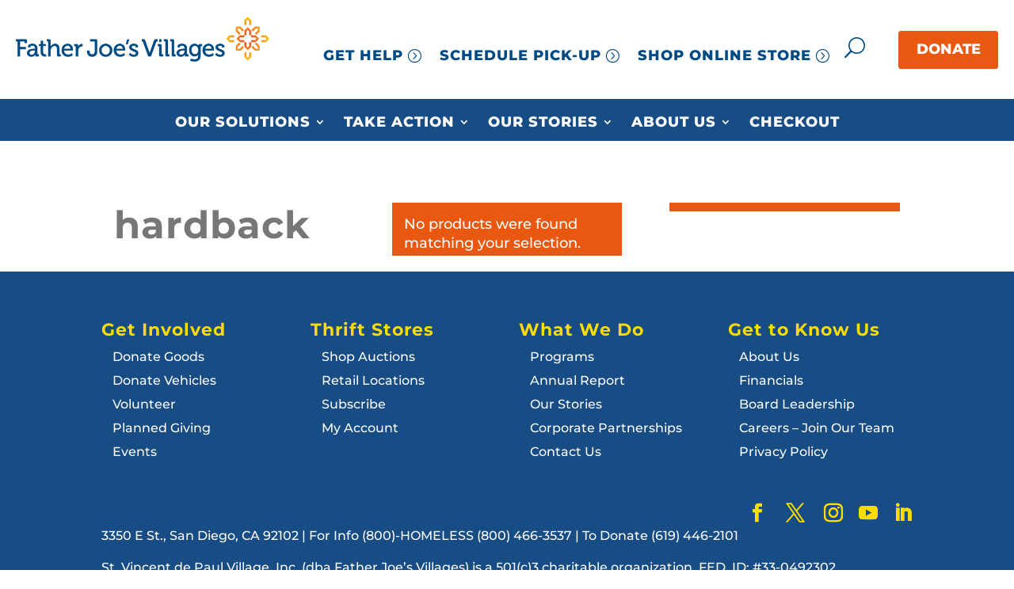

--- FILE ---
content_type: text/html; charset=UTF-8
request_url: https://my.neighbor.org/product-tag/hardback/
body_size: 25691
content:
<!DOCTYPE html>
<html lang="en-US">
<head><style>img.lazy{min-height:1px}</style><link href="https://my.neighbor.org/wp-content/plugins/w3-total-cache/pub/js/lazyload.min.js?x93236" as="script">
	<meta charset="UTF-8" />
<meta http-equiv="X-UA-Compatible" content="IE=edge">
	<link rel="pingback" href="https://my.neighbor.org/xmlrpc.php" />

	<script type="text/javascript">
		document.documentElement.className = 'js';
	</script>
	
	<link rel="preconnect" href="https://fonts.gstatic.com" crossorigin /><meta name='robots' content='noindex, follow' />

	<!-- This site is optimized with the Yoast SEO Premium plugin v26.7 (Yoast SEO v26.8) - https://yoast.com/product/yoast-seo-premium-wordpress/ -->
	<title>hardback Archives - Father Joes Villages</title>
	<meta property="og:locale" content="en_US" />
	<meta property="og:type" content="article" />
	<meta property="og:title" content="hardback Archives" />
	<meta property="og:url" content="https://my.neighbor.org/product-tag/hardback/" />
	<meta property="og:site_name" content="Father Joes Villages" />
	<meta property="og:image" content="https://my.neighbor.org/wp-content/uploads/2025/04/default-post-img.jpg" />
	<meta property="og:image:width" content="1200" />
	<meta property="og:image:height" content="630" />
	<meta property="og:image:type" content="image/jpeg" />
	<meta name="twitter:card" content="summary_large_image" />
	<meta name="twitter:site" content="@fatherjoes" />
	<script type="application/ld+json" class="yoast-schema-graph">{"@context":"https://schema.org","@graph":[{"@type":"CollectionPage","@id":"https://my.neighbor.org/product-tag/hardback/","url":"https://my.neighbor.org/product-tag/hardback/","name":"hardback Archives - Father Joes Villages","isPartOf":{"@id":"https://my.neighbor.org/#website"},"breadcrumb":{"@id":"https://my.neighbor.org/product-tag/hardback/#breadcrumb"},"inLanguage":"en-US"},{"@type":"BreadcrumbList","@id":"https://my.neighbor.org/product-tag/hardback/#breadcrumb","itemListElement":[{"@type":"ListItem","position":1,"name":"Home","item":"https://my.neighbor.org/"},{"@type":"ListItem","position":2,"name":"hardback"}]},{"@type":"WebSite","@id":"https://my.neighbor.org/#website","url":"https://my.neighbor.org/","name":"Father Joe's Villages","description":"Rebuilding Lives - Neighbors helping neighbors through donations, services, volunteering and shopping online and at local thrift stores.","publisher":{"@id":"https://my.neighbor.org/#organization"},"alternateName":"Father Joes Villages","potentialAction":[{"@type":"SearchAction","target":{"@type":"EntryPoint","urlTemplate":"https://my.neighbor.org/?s={search_term_string}"},"query-input":{"@type":"PropertyValueSpecification","valueRequired":true,"valueName":"search_term_string"}}],"inLanguage":"en-US"},{"@type":"Organization","@id":"https://my.neighbor.org/#organization","name":"Father Joe's Villages","alternateName":"FJV","url":"https://my.neighbor.org/","logo":{"@type":"ImageObject","inLanguage":"en-US","@id":"https://my.neighbor.org/#/schema/logo/image/","url":"https://my.neighbor.org/wp-content/uploads/2024/09/logo-696x696-1.png","contentUrl":"https://my.neighbor.org/wp-content/uploads/2024/09/logo-696x696-1.png","width":640,"height":640,"caption":"Father Joe's Villages"},"image":{"@id":"https://my.neighbor.org/#/schema/logo/image/"},"sameAs":["https://www.facebook.com/FatherJoesVillages","https://x.com/fatherjoes","https://www.instagram.com/fatherjoes/","https://www.linkedin.com/company/father-joes-villages","https://www.youtube.com/channel/UCrISpo1uP8co5v7eNhmvZnQ"],"description":"Our mission is to prevent and end homelessness, one life at a time. Your donations, volunteer hours, and shopping at our online and Father Joe's Villages Thrift Stores, you're helping us fund critically needed homes and shelters, health services, child services, education, job training, and so much more.","email":"info@neighbor.org","telephone":"(800) 466-3537","legalName":"Father Joe's Villages","foundingDate":"1950-03-15","taxID":"#33-0492302","numberOfEmployees":{"@type":"QuantitativeValue","minValue":"201","maxValue":"500"}}]}</script>
	<!-- / Yoast SEO Premium plugin. -->


<link rel='dns-prefetch' href='//static.klaviyo.com' />
<link rel='dns-prefetch' href='//www.googletagmanager.com' />
<link rel='dns-prefetch' href='//integrations.kangarooapis.com' />
<link rel="alternate" type="application/rss+xml" title="Father Joes Villages &raquo; Feed" href="https://my.neighbor.org/feed/" />
<link rel="alternate" type="application/rss+xml" title="Father Joes Villages &raquo; hardback Tag Feed" href="https://my.neighbor.org/product-tag/hardback/feed/" />
<meta content="FJV Custom Theme v.2.24.11" name="generator"/><link rel='stylesheet' id='wp-components-css' href='https://my.neighbor.org/wp-includes/css/dist/components/style.min.css?x93236' type='text/css' media='all' />
<link rel='stylesheet' id='wp-preferences-css' href='https://my.neighbor.org/wp-includes/css/dist/preferences/style.min.css?x93236' type='text/css' media='all' />
<link rel='stylesheet' id='wp-block-editor-css' href='https://my.neighbor.org/wp-includes/css/dist/block-editor/style.min.css?x93236' type='text/css' media='all' />
<link rel='stylesheet' id='popup-maker-block-library-style-css' href='https://my.neighbor.org/wp-content/plugins/popup-maker/dist/packages/block-library-style.css?x93236' type='text/css' media='all' />
<link rel='stylesheet' id='kangaroo-reward-css' href='https://integrations.kangarooapis.com/woo/initCSS?shop=https%3A%2F%2Fmy.neighbor.org&#038;ver=2.0.15' type='text/css' media='all' />
<link rel='stylesheet' id='supreme_maps-leaflet-css' href='https://my.neighbor.org/wp-content/plugins/supreme-maps/assets/leaflet/leaflet.css?x93236' type='text/css' media='all' />
<link rel='stylesheet' id='toc-screen-css' href='https://my.neighbor.org/wp-content/plugins/table-of-contents-plus/screen.min.css?x93236' type='text/css' media='all' />
<style id='toc-screen-inline-css' type='text/css'>
div#toc_container {background: #f9f9f9;border: 1px solid #aaaaaa;}
/*# sourceURL=toc-screen-inline-css */
</style>
<link rel='stylesheet' id='woocommerce-layout-css' href='https://my.neighbor.org/wp-content/plugins/woocommerce/assets/css/woocommerce-layout.css?x93236' type='text/css' media='all' />
<link rel='stylesheet' id='woocommerce-smallscreen-css' href='https://my.neighbor.org/wp-content/plugins/woocommerce/assets/css/woocommerce-smallscreen.css?x93236' type='text/css' media='only screen and (max-width: 768px)' />
<link rel='stylesheet' id='woocommerce-general-css' href='https://my.neighbor.org/wp-content/plugins/woocommerce/assets/css/woocommerce.css?x93236' type='text/css' media='all' />
<style id='woocommerce-inline-inline-css' type='text/css'>
.woocommerce form .form-row .required { visibility: visible; }
/*# sourceURL=woocommerce-inline-inline-css */
</style>
<link rel='stylesheet' id='dp-owl-carousel-pro-styles-css' href='https://my.neighbor.org/wp-content/plugins/dp-owl-carousel-pro/styles/style.min.css?x93236' type='text/css' media='all' />
<link rel='stylesheet' id='gravitydivi-forms-customizer-module-styles-css' href='https://my.neighbor.org/wp-content/plugins/gravitydivi-forms-customizer-module/styles/style.min.css?x93236' type='text/css' media='all' />
<link rel='stylesheet' id='supreme-maps-styles-css' href='https://my.neighbor.org/wp-content/plugins/supreme-maps/styles/style.min.css?x93236' type='text/css' media='all' />
<link rel='stylesheet' id='fkcart-style-css' href='https://my.neighbor.org/wp-content/plugins/cart-for-woocommerce/assets/css/style.min.css?x93236' type='text/css' media='all' />
<style id='fkcart-style-inline-css' type='text/css'>

		:root {
			--fkcart-primary-bg-color: #f15a22;
			--fkcart-primary-font-color: #ffffff;
			--fkcart-primary-text-color: #353030;
			--fkcart-secondary-text-color: #777777;
			--fkcart-strike-through-price-text-color: #777777;
			--fkcart-saving-text-price-color: #f15a22;
			--fkcart-coupon-text-price-color: #f15a22;
			--fkcart-accent-color: #00aeef;
			--fkcart-border-color: #777777;
			--fkcart-error-color: #B00C0C;
			--fkcart-error-bg-color: #FFF0F0;
			--fkcart-reward-color: #f1b51e;
			
			--fkcart-progress-bar-icon-color: #353030;
			--fkcart-progress-bar-active-icon-color: #ffffff;
			--fkcart-progress-bar-bg-color-active-icon: #2DA815;
			--fkcart-progress-bar-active-color: #2DA815;
			
			--fkcart-bg-color: #ffffff;
			--fkcart-slider-desktop-width: 420px;
			--fkcart-slider-mobile-width: 100%;
			--fkcart-animation-duration: 0.4s;
			--fkcart-panel-color:#f9f9ff;
			--fkcart-color-black: #000000;
			--fkcart-success-color: #5BA238;
			--fkcart-success-bg-color: #EFF6EB;
			--fkcart-toggle-bg-color: #ffffff;
			--fkcart-toggle-icon-color: #353030;
			--fkcart-toggle-count-bg-color: #f15a22;
			--fkcart-toggle-count-font-color: #ffffff;
			--fkcart-progressbar-active-color: #0170b9;
			
			--fkcart-toggle-border-radius: 50%;
			--fkcart-toggle-size: 36;
			--fkcart-border-radius: 5px; 
			--fkcart-menu-icon-size: 22px;
			--fkcart-menu-text-size: 10px;
		}
.fkcart-summary-amount {color:#f15a22;}
/*# sourceURL=fkcart-style-inline-css */
</style>
<link rel='stylesheet' id='photoswipe-css' href='https://my.neighbor.org/wp-content/plugins/woocommerce/assets/css/photoswipe/photoswipe.min.css?x93236' type='text/css' media='all' />
<link rel='stylesheet' id='photoswipe-default-skin-css' href='https://my.neighbor.org/wp-content/plugins/woocommerce/assets/css/photoswipe/default-skin/default-skin.min.css?x93236' type='text/css' media='all' />
<link rel='stylesheet' id='select2-css' href='https://my.neighbor.org/wp-content/plugins/woocommerce/assets/css/select2.css?x93236' type='text/css' media='all' />
<link rel='stylesheet' id='divi-style-parent-css' href='https://my.neighbor.org/wp-content/themes/Divi/style-static.min.css?x93236' type='text/css' media='all' />
<link rel='stylesheet' id='divi-style-pum-css' href='https://my.neighbor.org/wp-content/themes/FJV/style.css?x93236' type='text/css' media='all' />
<script type="text/template" id="tmpl-variation-template">
	<div class="woocommerce-variation-description">{{{ data.variation.variation_description }}}</div>
	<div class="woocommerce-variation-price">{{{ data.variation.price_html }}}</div>
	<div class="woocommerce-variation-availability">{{{ data.variation.availability_html }}}</div>
</script>
<script type="text/template" id="tmpl-unavailable-variation-template">
	<p role="alert">Sorry, this product is unavailable. Please choose a different combination.</p>
</script>
<script type="text/javascript" id="woocommerce-google-analytics-integration-gtag-js-after">
/* <![CDATA[ */
/* Google Analytics for WooCommerce (gtag.js) */
					window.dataLayer = window.dataLayer || [];
					function gtag(){dataLayer.push(arguments);}
					// Set up default consent state.
					for ( const mode of [{"analytics_storage":"denied","ad_storage":"denied","ad_user_data":"denied","ad_personalization":"denied","region":["AT","BE","BG","HR","CY","CZ","DK","EE","FI","FR","DE","GR","HU","IS","IE","IT","LV","LI","LT","LU","MT","NL","NO","PL","PT","RO","SK","SI","ES","SE","GB","CH"]}] || [] ) {
						gtag( "consent", "default", { "wait_for_update": 500, ...mode } );
					}
					gtag("js", new Date());
					gtag("set", "developer_id.dOGY3NW", true);
					gtag("config", "G-475LHEDWZM", {"track_404":true,"allow_google_signals":true,"logged_in":false,"linker":{"domains":[],"allow_incoming":true},"custom_map":{"dimension1":"logged_in"}});
//# sourceURL=woocommerce-google-analytics-integration-gtag-js-after
/* ]]> */
</script>
<script type="text/javascript" src="https://my.neighbor.org/wp-includes/js/jquery/jquery.min.js?x93236" id="jquery-core-js"></script>
<script type="text/javascript" src="https://my.neighbor.org/wp-includes/js/jquery/jquery-migrate.min.js?x93236" id="jquery-migrate-js"></script>
<script type="text/javascript" id="wfco-utm-tracking-js-extra">
/* <![CDATA[ */
var wffnUtm = {"utc_offset":"-480","site_url":"https://my.neighbor.org","genericParamEvents":"{\"user_roles\":\"guest\",\"plugin\":\"Funnel Builder\"}","cookieKeys":["flt","timezone","is_mobile","browser","fbclid","gclid","referrer","fl_url"],"excludeDomain":["paypal.com","klarna.com","quickpay.net"]};
//# sourceURL=wfco-utm-tracking-js-extra
/* ]]> */
</script>
<script type="text/javascript" src="https://my.neighbor.org/wp-content/plugins/funnel-builder/woofunnels/assets/js/utm-tracker.min.js?x93236" id="wfco-utm-tracking-js" defer="defer" data-wp-strategy="defer"></script>
<script type="text/javascript" id="kangaroo-reward-js-extra">
/* <![CDATA[ */
var wp_ajax = {"ajax_url":"https://my.neighbor.org/wp-admin/admin-ajax.php"};
//# sourceURL=kangaroo-reward-js-extra
/* ]]> */
</script>
<script type="text/javascript" defer src="https://integrations.kangarooapis.com/woo/kangarooJs?shop=https%3A%2F%2Fmy.neighbor.org&amp;ver=3276a90f73308980f674191292edfbbd" id="kangaroo-reward-js"></script>
<script type="text/javascript" defer src="https://integrations.kangarooapis.com/woo/initJS?plugin_version=2.0.15&amp;shop=https%3A%2F%2Fmy.neighbor.org&amp;rc=1&amp;ver=3276a90f73308980f674191292edfbbd" id="kangaroo-js-js"></script>
<script type="text/javascript" src="https://my.neighbor.org/wp-content/plugins/woocommerce/assets/js/jquery-blockui/jquery.blockUI.min.js?x93236" id="wc-jquery-blockui-js" defer="defer" data-wp-strategy="defer"></script>
<script type="text/javascript" id="wc-add-to-cart-js-extra">
/* <![CDATA[ */
var wc_add_to_cart_params = {"ajax_url":"/wp-admin/admin-ajax.php","wc_ajax_url":"/?wc-ajax=%%endpoint%%","i18n_view_cart":"View cart","cart_url":"https://my.neighbor.org/shop/cart/","is_cart":"","cart_redirect_after_add":"no"};
//# sourceURL=wc-add-to-cart-js-extra
/* ]]> */
</script>
<script type="text/javascript" src="https://my.neighbor.org/wp-content/plugins/woocommerce/assets/js/frontend/add-to-cart.min.js?x93236" id="wc-add-to-cart-js" defer="defer" data-wp-strategy="defer"></script>
<script type="text/javascript" src="https://my.neighbor.org/wp-content/plugins/woocommerce/assets/js/js-cookie/js.cookie.min.js?x93236" id="wc-js-cookie-js" defer="defer" data-wp-strategy="defer"></script>
<script type="text/javascript" id="woocommerce-js-extra">
/* <![CDATA[ */
var woocommerce_params = {"ajax_url":"/wp-admin/admin-ajax.php","wc_ajax_url":"/?wc-ajax=%%endpoint%%","i18n_password_show":"Show password","i18n_password_hide":"Hide password"};
//# sourceURL=woocommerce-js-extra
/* ]]> */
</script>
<script type="text/javascript" src="https://my.neighbor.org/wp-content/plugins/woocommerce/assets/js/frontend/woocommerce.min.js?x93236" id="woocommerce-js" defer="defer" data-wp-strategy="defer"></script>
<script type="text/javascript" id="wc-single-product-js-extra">
/* <![CDATA[ */
var wc_single_product_params = {"i18n_required_rating_text":"Please select a rating","i18n_rating_options":["1 of 5 stars","2 of 5 stars","3 of 5 stars","4 of 5 stars","5 of 5 stars"],"i18n_product_gallery_trigger_text":"View full-screen image gallery","review_rating_required":"yes","flexslider":{"rtl":false,"animation":"slide","smoothHeight":true,"directionNav":false,"controlNav":"thumbnails","slideshow":false,"animationSpeed":500,"animationLoop":false,"allowOneSlide":false},"zoom_enabled":"1","zoom_options":[],"photoswipe_enabled":"1","photoswipe_options":{"shareEl":false,"closeOnScroll":false,"history":false,"hideAnimationDuration":0,"showAnimationDuration":0},"flexslider_enabled":"1"};
//# sourceURL=wc-single-product-js-extra
/* ]]> */
</script>
<script type="text/javascript" src="https://my.neighbor.org/wp-content/plugins/woocommerce/assets/js/frontend/single-product.min.js?x93236" id="wc-single-product-js" defer="defer" data-wp-strategy="defer"></script>
<script type="text/javascript" src="https://my.neighbor.org/wp-includes/js/underscore.min.js?x93236" id="underscore-js"></script>
<script type="text/javascript" id="wp-util-js-extra">
/* <![CDATA[ */
var _wpUtilSettings = {"ajax":{"url":"/wp-admin/admin-ajax.php"}};
//# sourceURL=wp-util-js-extra
/* ]]> */
</script>
<script type="text/javascript" src="https://my.neighbor.org/wp-includes/js/wp-util.min.js?x93236" id="wp-util-js"></script>
<script type="text/javascript" id="wc-add-to-cart-variation-js-extra">
/* <![CDATA[ */
var wc_add_to_cart_variation_params = {"wc_ajax_url":"/?wc-ajax=%%endpoint%%","i18n_no_matching_variations_text":"Sorry, no products matched your selection. Please choose a different combination.","i18n_make_a_selection_text":"Please select some product options before adding this product to your cart.","i18n_unavailable_text":"Sorry, this product is unavailable. Please choose a different combination.","i18n_reset_alert_text":"Your selection has been reset. Please select some product options before adding this product to your cart."};
//# sourceURL=wc-add-to-cart-variation-js-extra
/* ]]> */
</script>
<script type="text/javascript" src="https://my.neighbor.org/wp-content/plugins/woocommerce/assets/js/frontend/add-to-cart-variation.min.js?x93236" id="wc-add-to-cart-variation-js" defer="defer" data-wp-strategy="defer"></script>
<script type="text/javascript" src="https://my.neighbor.org/wp-content/plugins/woocommerce/assets/js/zoom/jquery.zoom.min.js?x93236" id="wc-zoom-js" defer="defer" data-wp-strategy="defer"></script>
<script type="text/javascript" src="https://my.neighbor.org/wp-content/plugins/woocommerce/assets/js/flexslider/jquery.flexslider.min.js?x93236" id="wc-flexslider-js" defer="defer" data-wp-strategy="defer"></script>
<script type="text/javascript" src="https://my.neighbor.org/wp-content/plugins/woocommerce/assets/js/photoswipe/photoswipe.min.js?x93236" id="wc-photoswipe-js" defer="defer" data-wp-strategy="defer"></script>
<script type="text/javascript" src="https://my.neighbor.org/wp-content/plugins/woocommerce/assets/js/photoswipe/photoswipe-ui-default.min.js?x93236" id="wc-photoswipe-ui-default-js" defer="defer" data-wp-strategy="defer"></script>
<script type="text/javascript" id="wc-cart-fragments-js-extra">
/* <![CDATA[ */
var wc_cart_fragments_params = {"ajax_url":"/wp-admin/admin-ajax.php","wc_ajax_url":"/?wc-ajax=%%endpoint%%","cart_hash_key":"wc_cart_hash_f0cefb6be2942059161e8d8f763526a6","fragment_name":"wc_fragments_f0cefb6be2942059161e8d8f763526a6","request_timeout":"5000"};
//# sourceURL=wc-cart-fragments-js-extra
/* ]]> */
</script>
<script type="text/javascript" src="https://my.neighbor.org/wp-content/plugins/woocommerce/assets/js/frontend/cart-fragments.min.js?x93236" id="wc-cart-fragments-js" defer="defer" data-wp-strategy="defer"></script>
<script type="text/javascript" id="wc-country-select-js-extra">
/* <![CDATA[ */
var wc_country_select_params = {"countries":"{\"US\":{\"AL\":\"Alabama\",\"AK\":\"Alaska\",\"AZ\":\"Arizona\",\"AR\":\"Arkansas\",\"CA\":\"California\",\"CO\":\"Colorado\",\"CT\":\"Connecticut\",\"DE\":\"Delaware\",\"DC\":\"District of Columbia\",\"FL\":\"Florida\",\"GA\":\"Georgia\",\"HI\":\"Hawaii\",\"ID\":\"Idaho\",\"IL\":\"Illinois\",\"IN\":\"Indiana\",\"IA\":\"Iowa\",\"KS\":\"Kansas\",\"KY\":\"Kentucky\",\"LA\":\"Louisiana\",\"ME\":\"Maine\",\"MD\":\"Maryland\",\"MA\":\"Massachusetts\",\"MI\":\"Michigan\",\"MN\":\"Minnesota\",\"MS\":\"Mississippi\",\"MO\":\"Missouri\",\"MT\":\"Montana\",\"NE\":\"Nebraska\",\"NV\":\"Nevada\",\"NH\":\"New Hampshire\",\"NJ\":\"New Jersey\",\"NM\":\"New Mexico\",\"NY\":\"New York\",\"NC\":\"North Carolina\",\"ND\":\"North Dakota\",\"OH\":\"Ohio\",\"OK\":\"Oklahoma\",\"OR\":\"Oregon\",\"PA\":\"Pennsylvania\",\"RI\":\"Rhode Island\",\"SC\":\"South Carolina\",\"SD\":\"South Dakota\",\"TN\":\"Tennessee\",\"TX\":\"Texas\",\"UT\":\"Utah\",\"VT\":\"Vermont\",\"VA\":\"Virginia\",\"WA\":\"Washington\",\"WV\":\"West Virginia\",\"WI\":\"Wisconsin\",\"WY\":\"Wyoming\",\"AA\":\"Armed Forces (AA)\",\"AE\":\"Armed Forces (AE)\",\"AP\":\"Armed Forces (AP)\"}}","i18n_select_state_text":"Select an option\u2026","i18n_no_matches":"No matches found","i18n_ajax_error":"Loading failed","i18n_input_too_short_1":"Please enter 1 or more characters","i18n_input_too_short_n":"Please enter %qty% or more characters","i18n_input_too_long_1":"Please delete 1 character","i18n_input_too_long_n":"Please delete %qty% characters","i18n_selection_too_long_1":"You can only select 1 item","i18n_selection_too_long_n":"You can only select %qty% items","i18n_load_more":"Loading more results\u2026","i18n_searching":"Searching\u2026"};
//# sourceURL=wc-country-select-js-extra
/* ]]> */
</script>
<script type="text/javascript" src="https://my.neighbor.org/wp-content/plugins/woocommerce/assets/js/frontend/country-select.min.js?x93236" id="wc-country-select-js" defer="defer" data-wp-strategy="defer"></script>
<script type="text/javascript" id="wc-address-i18n-js-extra">
/* <![CDATA[ */
var wc_address_i18n_params = {"locale":"{\"US\":{\"postcode\":{\"label\":\"ZIP Code\"},\"state\":{\"label\":\"State\"}},\"default\":{\"first_name\":{\"label\":\"First name\",\"required\":true,\"class\":[\"form-row-first\"],\"autocomplete\":\"given-name\",\"priority\":10},\"last_name\":{\"label\":\"Last name\",\"required\":true,\"class\":[\"form-row-last\"],\"autocomplete\":\"family-name\",\"priority\":20},\"company\":{\"label\":\"Company name\",\"class\":[\"form-row-wide\"],\"autocomplete\":\"organization\",\"priority\":30,\"required\":false},\"country\":{\"type\":\"country\",\"label\":\"Country / Region\",\"required\":true,\"class\":[\"form-row-wide\",\"address-field\",\"update_totals_on_change\"],\"autocomplete\":\"country\",\"priority\":40},\"address_1\":{\"label\":\"Street address\",\"placeholder\":\"House number and street name\",\"required\":true,\"class\":[\"form-row-wide\",\"address-field\"],\"autocomplete\":\"address-line1\",\"priority\":50},\"address_2\":{\"label\":\"Apartment, suite, unit, etc.\",\"label_class\":[\"screen-reader-text\"],\"placeholder\":\"Apartment, suite, unit, etc. (optional)\",\"class\":[\"form-row-wide\",\"address-field\"],\"autocomplete\":\"address-line2\",\"priority\":60,\"required\":false},\"city\":{\"label\":\"Town / City\",\"required\":true,\"class\":[\"form-row-wide\",\"address-field\"],\"autocomplete\":\"address-level2\",\"priority\":70},\"state\":{\"type\":\"state\",\"label\":\"State / County\",\"required\":true,\"class\":[\"form-row-wide\",\"address-field\"],\"validate\":[\"state\"],\"autocomplete\":\"address-level1\",\"priority\":80},\"postcode\":{\"label\":\"Postcode / ZIP\",\"required\":true,\"class\":[\"form-row-wide\",\"address-field\"],\"validate\":[\"postcode\"],\"autocomplete\":\"postal-code\",\"priority\":90}}}","locale_fields":"{\"address_1\":\"#billing_address_1_field, #shipping_address_1_field\",\"address_2\":\"#billing_address_2_field, #shipping_address_2_field\",\"state\":\"#billing_state_field, #shipping_state_field, #calc_shipping_state_field\",\"postcode\":\"#billing_postcode_field, #shipping_postcode_field, #calc_shipping_postcode_field\",\"city\":\"#billing_city_field, #shipping_city_field, #calc_shipping_city_field\"}","i18n_required_text":"required","i18n_optional_text":"optional"};
//# sourceURL=wc-address-i18n-js-extra
/* ]]> */
</script>
<script type="text/javascript" src="https://my.neighbor.org/wp-content/plugins/woocommerce/assets/js/frontend/address-i18n.min.js?x93236" id="wc-address-i18n-js" defer="defer" data-wp-strategy="defer"></script>
<script type="text/javascript" id="wc-checkout-js-extra">
/* <![CDATA[ */
var wc_checkout_params = {"ajax_url":"/wp-admin/admin-ajax.php","wc_ajax_url":"/?wc-ajax=%%endpoint%%","update_order_review_nonce":"26b62bdbfe","apply_coupon_nonce":"cd326bc0f8","remove_coupon_nonce":"a487bd1090","option_guest_checkout":"yes","checkout_url":"/?wc-ajax=checkout","is_checkout":"0","debug_mode":"","i18n_checkout_error":"There was an error processing your order. Please check for any charges in your payment method and review your \u003Ca href=\"https://my.neighbor.org/shop/my-account/orders/\"\u003Eorder history\u003C/a\u003E before placing the order again."};
//# sourceURL=wc-checkout-js-extra
/* ]]> */
</script>
<script type="text/javascript" src="https://my.neighbor.org/wp-content/plugins/woocommerce/assets/js/frontend/checkout.min.js?x93236" id="wc-checkout-js" defer="defer" data-wp-strategy="defer"></script>
<script type="text/javascript" src="https://my.neighbor.org/wp-content/plugins/woocommerce/assets/js/select2/select2.full.min.js?x93236" id="wc-select2-js" defer="defer" data-wp-strategy="defer"></script>
<script type="text/javascript" src="https://my.neighbor.org/wp-content/plugins/woocommerce/assets/js/selectWoo/selectWoo.full.min.js?x93236" id="selectWoo-js" defer="defer" data-wp-strategy="defer"></script>

<!-- Google tag (gtag.js) snippet added by Site Kit -->
<!-- Google Analytics snippet added by Site Kit -->
<script type="text/javascript" src="https://www.googletagmanager.com/gtag/js?id=GT-TBVNX43" id="google_gtagjs-js" async></script>
<script type="text/javascript" id="google_gtagjs-js-after">
/* <![CDATA[ */
window.dataLayer = window.dataLayer || [];function gtag(){dataLayer.push(arguments);}
gtag("set","linker",{"domains":["my.neighbor.org"]});
gtag("js", new Date());
gtag("set", "developer_id.dZTNiMT", true);
gtag("config", "GT-TBVNX43");
//# sourceURL=google_gtagjs-js-after
/* ]]> */
</script>
<script type="text/javascript" id="wc-settings-dep-in-header-js-after">
/* <![CDATA[ */
console.warn( "Scripts that have a dependency on [wc-settings, wc-blocks-checkout] must be loaded in the footer, klaviyo-klaviyo-checkout-block-editor-script was registered to load in the header, but has been switched to load in the footer instead. See https://github.com/woocommerce/woocommerce-gutenberg-products-block/pull/5059" );
console.warn( "Scripts that have a dependency on [wc-settings, wc-blocks-checkout] must be loaded in the footer, klaviyo-klaviyo-checkout-block-view-script was registered to load in the header, but has been switched to load in the footer instead. See https://github.com/woocommerce/woocommerce-gutenberg-products-block/pull/5059" );
//# sourceURL=wc-settings-dep-in-header-js-after
/* ]]> */
</script>
<link rel="https://api.w.org/" href="https://my.neighbor.org/wp-json/" /><link rel="alternate" title="JSON" type="application/json" href="https://my.neighbor.org/wp-json/wp/v2/product_tag/434" /><link rel="EditURI" type="application/rsd+xml" title="RSD" href="https://my.neighbor.org/xmlrpc.php?rsd" />
<meta name="generator" content="Site Kit by Google 1.170.0" /><meta name="generator" content="webp-uploads 2.6.1">
<!-- Google site verification - Google for WooCommerce -->
<meta name="google-site-verification" content="gLsZk6sPm3GbNBg_e2jJXz1kj03GxLKSLNZik73XNAk" />
<meta name="viewport" content="width=device-width, initial-scale=1.0, maximum-scale=1.0, user-scalable=0" />	<noscript><style>.woocommerce-product-gallery{ opacity: 1 !important; }</style></noscript>
	<style type="text/css" id="custom-background-css">
body.custom-background { background-color: #ffffff; }
</style>
	
<!-- Google Tag Manager snippet added by Site Kit -->
<script type="text/javascript">
/* <![CDATA[ */

			( function( w, d, s, l, i ) {
				w[l] = w[l] || [];
				w[l].push( {'gtm.start': new Date().getTime(), event: 'gtm.js'} );
				var f = d.getElementsByTagName( s )[0],
					j = d.createElement( s ), dl = l != 'dataLayer' ? '&l=' + l : '';
				j.async = true;
				j.src = 'https://www.googletagmanager.com/gtm.js?id=' + i + dl;
				f.parentNode.insertBefore( j, f );
			} )( window, document, 'script', 'dataLayer', 'GTM-KX7BD9X' );
			
/* ]]> */
</script>

<!-- End Google Tag Manager snippet added by Site Kit -->
<script type="text/javascript">
jQuery(document).ready(function() {
	jQuery('.get-help-btn-content').hide();
	jQuery('.search-btn-content').hide();
jQuery('.get-help-btn').click(function() {
jQuery(document).find('.get-help-btn-content').toggle();});
jQuery('.search-btn').click(function() {
jQuery(document).find('.search-btn-content').toggle();});
		  });
jQuery(function($){
    $('.et_pb_accordion .et_pb_toggle_open').addClass('et_pb_toggle_close').removeClass('et_pb_toggle_open');

    $('.et_pb_accordion .et_pb_toggle').click(function() {
      $this = $(this);
      setTimeout(function(){
         $this.closest('.et_pb_accordion').removeClass('et_pb_accordion_toggling');
      },700);
    });
});
</script>
<!-- Start Blackbaud Donate Integration 09-2025 -->
<script src="https://sky.blackbaudcdn.net/static/og-web-loader/1/main.js" data-envid="p-5cHvgh13KkWl3VQ-9MC9gw" data-zone="usa"></script>
<!-- end Blackvbaud -->
<script id="mcjs">!function(c,h,i,m,p){m=c.createElement(h),p=c.getElementsByTagName(h)[0],m.async=1,m.src=i,p.parentNode.insertBefore(m,p)}(document,"script","https://chimpstatic.com/mcjs-connected/js/users/0c1ff84703328a3b9a84f1bfd/07cd4d7c94e834d269f46bbb2.js");</script>
<link rel="icon" href="https://my.neighbor.org/wp-content/uploads/2018/10/cropped-favicon-32x32.png?x93236" sizes="32x32" />
<link rel="icon" href="https://my.neighbor.org/wp-content/uploads/2018/10/cropped-favicon-192x192.png?x93236" sizes="192x192" />
<link rel="apple-touch-icon" href="https://my.neighbor.org/wp-content/uploads/2018/10/cropped-favicon-180x180.png?x93236" />
<meta name="msapplication-TileImage" content="https://my.neighbor.org/wp-content/uploads/2018/10/cropped-favicon-270x270.png" />
<link rel="stylesheet" id="et-divi-customizer-global-cached-inline-styles" href="https://my.neighbor.org/wp-content/et-cache/global/et-divi-customizer-global.min.css?x93236" /><link rel="stylesheet" id="et-core-unified-cpt-23525-cached-inline-styles" href="https://my.neighbor.org/wp-content/et-cache/23525/et-core-unified-cpt-23525.min.css?x93236" /><style id='global-styles-inline-css' type='text/css'>
:root{--wp--preset--aspect-ratio--square: 1;--wp--preset--aspect-ratio--4-3: 4/3;--wp--preset--aspect-ratio--3-4: 3/4;--wp--preset--aspect-ratio--3-2: 3/2;--wp--preset--aspect-ratio--2-3: 2/3;--wp--preset--aspect-ratio--16-9: 16/9;--wp--preset--aspect-ratio--9-16: 9/16;--wp--preset--color--black: #000000;--wp--preset--color--cyan-bluish-gray: #abb8c3;--wp--preset--color--white: #ffffff;--wp--preset--color--pale-pink: #f78da7;--wp--preset--color--vivid-red: #cf2e2e;--wp--preset--color--luminous-vivid-orange: #ff6900;--wp--preset--color--luminous-vivid-amber: #fcb900;--wp--preset--color--light-green-cyan: #7bdcb5;--wp--preset--color--vivid-green-cyan: #00d084;--wp--preset--color--pale-cyan-blue: #8ed1fc;--wp--preset--color--vivid-cyan-blue: #0693e3;--wp--preset--color--vivid-purple: #9b51e0;--wp--preset--gradient--vivid-cyan-blue-to-vivid-purple: linear-gradient(135deg,rgb(6,147,227) 0%,rgb(155,81,224) 100%);--wp--preset--gradient--light-green-cyan-to-vivid-green-cyan: linear-gradient(135deg,rgb(122,220,180) 0%,rgb(0,208,130) 100%);--wp--preset--gradient--luminous-vivid-amber-to-luminous-vivid-orange: linear-gradient(135deg,rgb(252,185,0) 0%,rgb(255,105,0) 100%);--wp--preset--gradient--luminous-vivid-orange-to-vivid-red: linear-gradient(135deg,rgb(255,105,0) 0%,rgb(207,46,46) 100%);--wp--preset--gradient--very-light-gray-to-cyan-bluish-gray: linear-gradient(135deg,rgb(238,238,238) 0%,rgb(169,184,195) 100%);--wp--preset--gradient--cool-to-warm-spectrum: linear-gradient(135deg,rgb(74,234,220) 0%,rgb(151,120,209) 20%,rgb(207,42,186) 40%,rgb(238,44,130) 60%,rgb(251,105,98) 80%,rgb(254,248,76) 100%);--wp--preset--gradient--blush-light-purple: linear-gradient(135deg,rgb(255,206,236) 0%,rgb(152,150,240) 100%);--wp--preset--gradient--blush-bordeaux: linear-gradient(135deg,rgb(254,205,165) 0%,rgb(254,45,45) 50%,rgb(107,0,62) 100%);--wp--preset--gradient--luminous-dusk: linear-gradient(135deg,rgb(255,203,112) 0%,rgb(199,81,192) 50%,rgb(65,88,208) 100%);--wp--preset--gradient--pale-ocean: linear-gradient(135deg,rgb(255,245,203) 0%,rgb(182,227,212) 50%,rgb(51,167,181) 100%);--wp--preset--gradient--electric-grass: linear-gradient(135deg,rgb(202,248,128) 0%,rgb(113,206,126) 100%);--wp--preset--gradient--midnight: linear-gradient(135deg,rgb(2,3,129) 0%,rgb(40,116,252) 100%);--wp--preset--font-size--small: 13px;--wp--preset--font-size--medium: 20px;--wp--preset--font-size--large: 36px;--wp--preset--font-size--x-large: 42px;--wp--preset--spacing--20: 0.44rem;--wp--preset--spacing--30: 0.67rem;--wp--preset--spacing--40: 1rem;--wp--preset--spacing--50: 1.5rem;--wp--preset--spacing--60: 2.25rem;--wp--preset--spacing--70: 3.38rem;--wp--preset--spacing--80: 5.06rem;--wp--preset--shadow--natural: 6px 6px 9px rgba(0, 0, 0, 0.2);--wp--preset--shadow--deep: 12px 12px 50px rgba(0, 0, 0, 0.4);--wp--preset--shadow--sharp: 6px 6px 0px rgba(0, 0, 0, 0.2);--wp--preset--shadow--outlined: 6px 6px 0px -3px rgb(255, 255, 255), 6px 6px rgb(0, 0, 0);--wp--preset--shadow--crisp: 6px 6px 0px rgb(0, 0, 0);}:root { --wp--style--global--content-size: 823px;--wp--style--global--wide-size: 1080px; }:where(body) { margin: 0; }.wp-site-blocks > .alignleft { float: left; margin-right: 2em; }.wp-site-blocks > .alignright { float: right; margin-left: 2em; }.wp-site-blocks > .aligncenter { justify-content: center; margin-left: auto; margin-right: auto; }:where(.is-layout-flex){gap: 0.5em;}:where(.is-layout-grid){gap: 0.5em;}.is-layout-flow > .alignleft{float: left;margin-inline-start: 0;margin-inline-end: 2em;}.is-layout-flow > .alignright{float: right;margin-inline-start: 2em;margin-inline-end: 0;}.is-layout-flow > .aligncenter{margin-left: auto !important;margin-right: auto !important;}.is-layout-constrained > .alignleft{float: left;margin-inline-start: 0;margin-inline-end: 2em;}.is-layout-constrained > .alignright{float: right;margin-inline-start: 2em;margin-inline-end: 0;}.is-layout-constrained > .aligncenter{margin-left: auto !important;margin-right: auto !important;}.is-layout-constrained > :where(:not(.alignleft):not(.alignright):not(.alignfull)){max-width: var(--wp--style--global--content-size);margin-left: auto !important;margin-right: auto !important;}.is-layout-constrained > .alignwide{max-width: var(--wp--style--global--wide-size);}body .is-layout-flex{display: flex;}.is-layout-flex{flex-wrap: wrap;align-items: center;}.is-layout-flex > :is(*, div){margin: 0;}body .is-layout-grid{display: grid;}.is-layout-grid > :is(*, div){margin: 0;}body{padding-top: 0px;padding-right: 0px;padding-bottom: 0px;padding-left: 0px;}:root :where(.wp-element-button, .wp-block-button__link){background-color: #32373c;border-width: 0;color: #fff;font-family: inherit;font-size: inherit;font-style: inherit;font-weight: inherit;letter-spacing: inherit;line-height: inherit;padding-top: calc(0.667em + 2px);padding-right: calc(1.333em + 2px);padding-bottom: calc(0.667em + 2px);padding-left: calc(1.333em + 2px);text-decoration: none;text-transform: inherit;}.has-black-color{color: var(--wp--preset--color--black) !important;}.has-cyan-bluish-gray-color{color: var(--wp--preset--color--cyan-bluish-gray) !important;}.has-white-color{color: var(--wp--preset--color--white) !important;}.has-pale-pink-color{color: var(--wp--preset--color--pale-pink) !important;}.has-vivid-red-color{color: var(--wp--preset--color--vivid-red) !important;}.has-luminous-vivid-orange-color{color: var(--wp--preset--color--luminous-vivid-orange) !important;}.has-luminous-vivid-amber-color{color: var(--wp--preset--color--luminous-vivid-amber) !important;}.has-light-green-cyan-color{color: var(--wp--preset--color--light-green-cyan) !important;}.has-vivid-green-cyan-color{color: var(--wp--preset--color--vivid-green-cyan) !important;}.has-pale-cyan-blue-color{color: var(--wp--preset--color--pale-cyan-blue) !important;}.has-vivid-cyan-blue-color{color: var(--wp--preset--color--vivid-cyan-blue) !important;}.has-vivid-purple-color{color: var(--wp--preset--color--vivid-purple) !important;}.has-black-background-color{background-color: var(--wp--preset--color--black) !important;}.has-cyan-bluish-gray-background-color{background-color: var(--wp--preset--color--cyan-bluish-gray) !important;}.has-white-background-color{background-color: var(--wp--preset--color--white) !important;}.has-pale-pink-background-color{background-color: var(--wp--preset--color--pale-pink) !important;}.has-vivid-red-background-color{background-color: var(--wp--preset--color--vivid-red) !important;}.has-luminous-vivid-orange-background-color{background-color: var(--wp--preset--color--luminous-vivid-orange) !important;}.has-luminous-vivid-amber-background-color{background-color: var(--wp--preset--color--luminous-vivid-amber) !important;}.has-light-green-cyan-background-color{background-color: var(--wp--preset--color--light-green-cyan) !important;}.has-vivid-green-cyan-background-color{background-color: var(--wp--preset--color--vivid-green-cyan) !important;}.has-pale-cyan-blue-background-color{background-color: var(--wp--preset--color--pale-cyan-blue) !important;}.has-vivid-cyan-blue-background-color{background-color: var(--wp--preset--color--vivid-cyan-blue) !important;}.has-vivid-purple-background-color{background-color: var(--wp--preset--color--vivid-purple) !important;}.has-black-border-color{border-color: var(--wp--preset--color--black) !important;}.has-cyan-bluish-gray-border-color{border-color: var(--wp--preset--color--cyan-bluish-gray) !important;}.has-white-border-color{border-color: var(--wp--preset--color--white) !important;}.has-pale-pink-border-color{border-color: var(--wp--preset--color--pale-pink) !important;}.has-vivid-red-border-color{border-color: var(--wp--preset--color--vivid-red) !important;}.has-luminous-vivid-orange-border-color{border-color: var(--wp--preset--color--luminous-vivid-orange) !important;}.has-luminous-vivid-amber-border-color{border-color: var(--wp--preset--color--luminous-vivid-amber) !important;}.has-light-green-cyan-border-color{border-color: var(--wp--preset--color--light-green-cyan) !important;}.has-vivid-green-cyan-border-color{border-color: var(--wp--preset--color--vivid-green-cyan) !important;}.has-pale-cyan-blue-border-color{border-color: var(--wp--preset--color--pale-cyan-blue) !important;}.has-vivid-cyan-blue-border-color{border-color: var(--wp--preset--color--vivid-cyan-blue) !important;}.has-vivid-purple-border-color{border-color: var(--wp--preset--color--vivid-purple) !important;}.has-vivid-cyan-blue-to-vivid-purple-gradient-background{background: var(--wp--preset--gradient--vivid-cyan-blue-to-vivid-purple) !important;}.has-light-green-cyan-to-vivid-green-cyan-gradient-background{background: var(--wp--preset--gradient--light-green-cyan-to-vivid-green-cyan) !important;}.has-luminous-vivid-amber-to-luminous-vivid-orange-gradient-background{background: var(--wp--preset--gradient--luminous-vivid-amber-to-luminous-vivid-orange) !important;}.has-luminous-vivid-orange-to-vivid-red-gradient-background{background: var(--wp--preset--gradient--luminous-vivid-orange-to-vivid-red) !important;}.has-very-light-gray-to-cyan-bluish-gray-gradient-background{background: var(--wp--preset--gradient--very-light-gray-to-cyan-bluish-gray) !important;}.has-cool-to-warm-spectrum-gradient-background{background: var(--wp--preset--gradient--cool-to-warm-spectrum) !important;}.has-blush-light-purple-gradient-background{background: var(--wp--preset--gradient--blush-light-purple) !important;}.has-blush-bordeaux-gradient-background{background: var(--wp--preset--gradient--blush-bordeaux) !important;}.has-luminous-dusk-gradient-background{background: var(--wp--preset--gradient--luminous-dusk) !important;}.has-pale-ocean-gradient-background{background: var(--wp--preset--gradient--pale-ocean) !important;}.has-electric-grass-gradient-background{background: var(--wp--preset--gradient--electric-grass) !important;}.has-midnight-gradient-background{background: var(--wp--preset--gradient--midnight) !important;}.has-small-font-size{font-size: var(--wp--preset--font-size--small) !important;}.has-medium-font-size{font-size: var(--wp--preset--font-size--medium) !important;}.has-large-font-size{font-size: var(--wp--preset--font-size--large) !important;}.has-x-large-font-size{font-size: var(--wp--preset--font-size--x-large) !important;}
/*# sourceURL=global-styles-inline-css */
</style>
<link rel='stylesheet' id='wc-stripe-blocks-checkout-style-css' href='https://my.neighbor.org/wp-content/plugins/woocommerce-gateway-stripe/build/upe-blocks.css?x93236' type='text/css' media='all' />
<link rel='stylesheet' id='wc-blocks-style-css' href='https://my.neighbor.org/wp-content/plugins/woocommerce/assets/client/blocks/wc-blocks.css?x93236' type='text/css' media='all' />
</head>
<body class="archive tax-product_tag term-hardback term-434 custom-background wp-theme-Divi wp-child-theme-FJV theme-Divi et-tb-has-template et-tb-has-header woocommerce woocommerce-page woocommerce-no-js et_pb_button_helper_class et_pb_footer_columns4 et_cover_background osx et_pb_gutters2 et_smooth_scroll et_full_width_page et_divi_theme et-db">
	<div id="page-container">
<div id="et-boc" class="et-boc">
			
		<header class="et-l et-l--header">
			<div class="et_builder_inner_content et_pb_gutters2">
		<div id="fjv-top-bar" class="et_pb_section et_pb_section_1_tb_header et_section_regular et_pb_section--with-menu" >
				
				
				
				
				
				
				<div id="fjv-header-22" class="et_pb_row et_pb_row_0_tb_header columns et_pb_gutters1 et_pb_row--with-menu">
				<div class="et_pb_column et_pb_column_4_4 et_pb_column_0_tb_header  et_pb_css_mix_blend_mode_passthrough et-last-child et_pb_column--with-menu">
				
				
				
				
				<div class="et_pb_module et_pb_menu et_pb_menu_0_tb_header et_pb_bg_layout_light  et_pb_text_align_right et_dropdown_animation_fade et_pb_menu--without-logo et_pb_menu--style-left_aligned">
					
					
					
					
					<div class="et_pb_menu_inner_container clearfix">
						
						<div class="et_pb_menu__wrap">
							<div class="et_pb_menu__menu">
								<nav class="et-menu-nav"><ul id="menu-main-menu" class="et-menu nav et_disable_top_tier"><li class="et_pb_menu_page_id-7151 menu-item menu-item-type-post_type menu-item-object-page menu-item-has-children menu-item-8388"><a href="https://my.neighbor.org/our-solutions/">Our Solutions</a>
<ul class="sub-menu">
	<li class="et_pb_menu_page_id-18414 menu-item menu-item-type-post_type menu-item-object-page menu-item-55320"><a href="https://my.neighbor.org/detox-program/">Detox Program</a></li>
	<li class="et_pb_menu_page_id-7454 menu-item menu-item-type-post_type menu-item-object-page menu-item-48715"><a href="https://my.neighbor.org/get-help/">Get Help</a></li>
	<li class="et_pb_menu_page_id-7428 menu-item menu-item-type-post_type menu-item-object-page menu-item-17714"><a href="https://my.neighbor.org/our-solutions/investing-in-children/">Investing in Children</a></li>
	<li class="et_pb_menu_page_id-16479 menu-item menu-item-type-post_type menu-item-object-page menu-item-has-children menu-item-17713"><a href="https://my.neighbor.org/our-solutions/making-health-a-priority/">Making Health a Priority</a>
	<ul class="sub-menu">
		<li class="et_pb_menu_page_id-24994 menu-item menu-item-type-post_type menu-item-object-page menu-item-32930"><a href="https://my.neighbor.org/our-solutions/making-health-a-priority/mat-2/">MAT</a></li>
	</ul>
</li>
	<li class="et_pb_menu_page_id-7427 menu-item menu-item-type-post_type menu-item-object-page menu-item-17715"><a href="https://my.neighbor.org/our-solutions/meeting-basic-needs/">Meeting Basic Needs</a></li>
	<li class="et_pb_menu_page_id-7151 menu-item menu-item-type-post_type menu-item-object-page menu-item-20957"><a href="https://my.neighbor.org/our-solutions/">Our Solutions</a></li>
	<li class="et_pb_menu_page_id-7426 menu-item menu-item-type-post_type menu-item-object-page menu-item-17716"><a href="https://my.neighbor.org/our-solutions/strengthening-self-sufficiency/">Strengthening Self-Sufficiency</a></li>
	<li class="et_pb_menu_page_id-8271 menu-item menu-item-type-post_type menu-item-object-post menu-item-17717"><a href="https://my.neighbor.org/turning-the-key-affordable-housing-in-san-diego/">Turning the Key Initiative</a></li>
</ul>
</li>
<li class="et_pb_menu_page_id-7153 menu-item menu-item-type-post_type menu-item-object-page menu-item-has-children menu-item-8389"><a href="https://my.neighbor.org/take-action/">Take Action</a>
<ul class="sub-menu">
	<li class="et_pb_menu_page_id-7153 menu-item menu-item-type-post_type menu-item-object-page menu-item-17718"><a href="https://my.neighbor.org/take-action/">Take Action</a></li>
	<li class="donate et_pb_menu_page_id-17731 menu-item menu-item-type-custom menu-item-object-custom menu-item-17731"><a href="#top?bbFormId=d37d9cff-36cc-4bc6-a215-af3cba366a08">Donate Cash</a></li>
	<li class="donate et_pb_menu_page_id-7431 menu-item menu-item-type-post_type menu-item-object-page menu-item-17720"><a href="https://my.neighbor.org/take-action/donate-goods/">Donate Goods</a></li>
	<li class="donate et_pb_menu_page_id-7432 menu-item menu-item-type-post_type menu-item-object-page menu-item-17721"><a href="https://my.neighbor.org/take-action/donate-vehicles/">Donate Vehicles</a></li>
	<li class="et_pb_menu_page_id-23439 menu-item menu-item-type-custom menu-item-object-custom menu-item-23439"><a href="https://neighborlegacy.org/">PLANNED GIVING</a></li>
	<li class="et_pb_menu_page_id-40727 menu-item menu-item-type-custom menu-item-object-custom menu-item-40727"><a href="https://my.neighbor.org/take-action/championsofhope/">Champions of Hope</a></li>
	<li class="et_pb_menu_page_id-7450 menu-item menu-item-type-post_type menu-item-object-page menu-item-17735"><a href="https://my.neighbor.org/about-us/corporate-partners/">Become a Corporate Partner</a></li>
	<li class="et_pb_menu_page_id-7447 menu-item menu-item-type-post_type menu-item-object-page menu-item-17728"><a href="https://my.neighbor.org/take-action/volunteer/ladies-guild/">Ladies Guild</a></li>
	<li class="et_pb_menu_page_id-7234 menu-item menu-item-type-post_type menu-item-object-page menu-item-has-children menu-item-17722"><a href="https://my.neighbor.org/take-action/events/">Events</a>
	<ul class="sub-menu">
		<li class="et_pb_menu_page_id-7234 menu-item menu-item-type-post_type menu-item-object-page menu-item-17740"><a href="https://my.neighbor.org/take-action/events/">Event Calendar</a></li>
		<li class="et_pb_menu_page_id-7450 menu-item menu-item-type-post_type menu-item-object-page menu-item-17729"><a href="https://my.neighbor.org/about-us/corporate-partners/">Event Sponsorship</a></li>
		<li class="et_pb_menu_page_id-7436 menu-item menu-item-type-post_type menu-item-object-page menu-item-22781"><a href="https://my.neighbor.org/take-action/events/gala/">Children’s Charity Gala</a></li>
		<li class="et_pb_menu_page_id-20525 menu-item menu-item-type-post_type menu-item-object-page menu-item-22780"><a href="https://my.neighbor.org/take-action/events/golfclassic/">Charity Golf Classic</a></li>
		<li class="et_pb_menu_page_id-7439 menu-item menu-item-type-post_type menu-item-object-page menu-item-22782"><a href="https://my.neighbor.org/take-action/events/red-boudreau/">Red Boudreau</a></li>
		<li class="et_pb_menu_page_id-7434 menu-item menu-item-type-post_type menu-item-object-page menu-item-21353"><a href="https://my.neighbor.org/take-action/events/thanksgiving-5k-turkey-trot/">Thanksgiving Day 5K</a></li>
	</ul>
</li>
	<li class="et_pb_menu_page_id-7444 menu-item menu-item-type-post_type menu-item-object-page menu-item-has-children menu-item-33470"><a href="https://my.neighbor.org/take-action/retail-shop/thrift-store-locations/">Retail Locations</a>
	<ul class="sub-menu">
		<li class="et_pb_menu_page_id-51452 menu-item menu-item-type-custom menu-item-object-custom menu-item-51452"><a href="https://my.neighbor.org/take-action/retail-shop/thrift-store-locations/#hillcreststore">Hillcrest Retail Store</a></li>
		<li class="et_pb_menu_page_id-51453 menu-item menu-item-type-custom menu-item-object-custom menu-item-51453"><a href="https://my.neighbor.org/take-action/retail-shop/thrift-store-locations/#imperialbeachthriftstore">Imperial Beach Retail Store</a></li>
		<li class="et_pb_menu_page_id-51455 menu-item menu-item-type-custom menu-item-object-custom menu-item-51455"><a href="https://my.neighbor.org/take-action/retail-shop/thrift-store-locations/#chulavistastore">Chula Vista Retail Store</a></li>
		<li class="et_pb_menu_page_id-51454 menu-item menu-item-type-custom menu-item-object-custom menu-item-51454"><a href="https://my.neighbor.org/take-action/retail-shop/thrift-store-locations/#elcajonthriftstore">El Cajon Retail Store</a></li>
		<li class="et_pb_menu_page_id-51948 menu-item menu-item-type-custom menu-item-object-custom menu-item-51948"><a href="https://my.neighbor.org/take-action/retail-shop/thrift-store-locations/#815warehouse">815 Auction Warehouse</a></li>
	</ul>
</li>
	<li class="et_pb_menu_page_id-7446 menu-item menu-item-type-post_type menu-item-object-page menu-item-17719"><a href="https://my.neighbor.org/take-action/volunteer/">Volunteer</a></li>
	<li class="et_pb_menu_page_id-24754 menu-item menu-item-type-post_type menu-item-object-page menu-item-24790"><a href="https://my.neighbor.org/take-action/double-your-donation/">Workplace Giving &#038; Matching Funds</a></li>
</ul>
</li>
<li class="et_pb_menu_page_id-7159 menu-item menu-item-type-post_type menu-item-object-page menu-item-has-children menu-item-8390"><a href="https://my.neighbor.org/our-stories/">Our Stories</a>
<ul class="sub-menu">
	<li class="et_pb_menu_page_id-8694 menu-item menu-item-type-post_type menu-item-object-page menu-item-23497"><a href="https://my.neighbor.org/our-stories/blog/">Blog</a></li>
	<li class="et_pb_menu_page_id-24552 menu-item menu-item-type-post_type menu-item-object-page menu-item-24584"><a href="https://my.neighbor.org/our-stories/neighbors-podcast/">Neighbors Helping Neighbors Podcast</a></li>
	<li class="et_pb_menu_page_id-42590 menu-item menu-item-type-post_type menu-item-object-page menu-item-42729"><a href="https://my.neighbor.org/father-joes-villages-news/">Newsletters</a></li>
	<li class="et_pb_menu_page_id-7159 menu-item menu-item-type-post_type menu-item-object-page menu-item-23498"><a href="https://my.neighbor.org/our-stories/">Neighbors&#8217; Stories</a></li>
</ul>
</li>
<li class="et_pb_menu_page_id-2 menu-item menu-item-type-post_type menu-item-object-page menu-item-has-children menu-item-8391"><a href="https://my.neighbor.org/about-us/">About Us</a>
<ul class="sub-menu">
	<li class="et_pb_menu_page_id-2 menu-item menu-item-type-post_type menu-item-object-page menu-item-20959"><a href="https://my.neighbor.org/about-us/">About Us</a></li>
	<li class="et_pb_menu_page_id-33276 menu-item menu-item-type-post_type menu-item-object-page menu-item-33821"><a href="https://my.neighbor.org/neighbors-ambassador-program/">Ambassador Program</a></li>
	<li class="et_pb_menu_page_id-7453 menu-item menu-item-type-post_type menu-item-object-page menu-item-17734"><a href="https://my.neighbor.org/about-us/board-leadership/">Board Leadership</a></li>
	<li class="et_pb_menu_page_id-10229 menu-item menu-item-type-post_type menu-item-object-page menu-item-17732"><a href="https://my.neighbor.org/jobs-careers/">Careers &#8211; Join Our Team</a></li>
	<li class="et_pb_menu_page_id-9292 menu-item menu-item-type-post_type menu-item-object-page menu-item-40286"><a href="https://my.neighbor.org/contact-us/">Contact Us</a></li>
	<li class="et_pb_menu_page_id-263 menu-item menu-item-type-post_type menu-item-object-page menu-item-17733"><a href="https://my.neighbor.org/about-us/financials/">Financials</a></li>
	<li class="et_pb_menu_page_id-23440 menu-item menu-item-type-post_type menu-item-object-page menu-item-23684"><a href="https://my.neighbor.org/about-us/media-center/">Media Center</a></li>
	<li class="et_pb_menu_page_id-11282 menu-item menu-item-type-post_type menu-item-object-page menu-item-17738"><a href="https://my.neighbor.org/leadership-bios/">Our Leadership Team</a></li>
	<li class="et_pb_menu_page_id-24403 menu-item menu-item-type-post_type menu-item-object-page menu-item-24405"><a href="https://my.neighbor.org/about-us/reports/">Reports</a></li>
</ul>
</li>
<li class="mainmenu-checkout et_pb_menu_page_id-27441 menu-item menu-item-type-post_type menu-item-object-page menu-item-56517"><a href="https://my.neighbor.org/shop/checkout/">Checkout</a></li>
</ul></nav>
							</div>
							
							
							<div class="et_mobile_nav_menu">
				<div class="mobile_nav closed">
					<span class="mobile_menu_bar"></span>
				</div>
			</div>
						</div>
						
					</div>
				</div><div class="et_pb_module et_pb_image et_pb_image_0_tb_header fjv-logo-22 column et_pb_image_sticky">
				
				
				
				
				<a href="/"><span class="et_pb_image_wrap "><img fetchpriority="high" decoding="async" width="537" height="95" src="data:image/svg+xml,%3Csvg%20xmlns='http://www.w3.org/2000/svg'%20viewBox='0%200%20537%2095'%3E%3C/svg%3E" data-src="https://my.neighbor.org/wp-content/uploads/2018/10/logo.png?x93236" alt="Father Joe&#039;s Villages Logo" title="Father Joe&#039;s Villages Logo" data-srcset="https://my.neighbor.org/wp-content/uploads/2018/10/logo.png 537w, https://my.neighbor.org/wp-content/uploads/2018/10/logo-500x88.png 500w" data-sizes="(max-width: 537px) 100vw, 537px" class="wp-image-7139 lazy" /></span></a>
			</div><div id="donateDropdown" class="et_pb_module et_pb_menu et_pb_menu_1_tb_header button-menu et_pb_bg_layout_light  et_pb_text_align_right et_dropdown_animation_fade et_pb_menu--without-logo et_pb_menu--style-left_aligned">
					
					
					
					
					<div class="et_pb_menu_inner_container clearfix">
						
						<div class="et_pb_menu__wrap">
							<div class="et_pb_menu__menu">
								<nav class="et-menu-nav"><ul id="menu-donate-dropdown-header-menu" class="et-menu nav et_disable_top_tier"><li id="menu-item-21947" class="et_pb_menu_page_id-21947 menu-item menu-item-type-custom menu-item-object-custom menu-item-has-children menu-item-21947"><a href="#">DONATE</a>
<ul class="sub-menu">
	<li id="menu-item-21948" class="et_pb_menu_page_id-21948 menu-item menu-item-type-custom menu-item-object-custom menu-item-21948"><a href="#top?bbFormId=d37d9cff-36cc-4bc6-a215-af3cba366a08">Donate Cash</a></li>
	<li id="menu-item-22121" class="et_pb_menu_page_id-22121 menu-item menu-item-type-custom menu-item-object-custom menu-item-22121"><a href="https://rebrand.ly/fjvgoodsdonation">Donate Goods</a></li>
	<li id="menu-item-22120" class="et_pb_menu_page_id-22120 menu-item menu-item-type-custom menu-item-object-custom menu-item-22120"><a href="https://rebrand.ly/fjvcardonation">Donate Vehicle</a></li>
</ul>
</li>
</ul></nav>
							</div>
							
							
							<div class="et_mobile_nav_menu">
				<div class="mobile_nav closed">
					<span class="mobile_menu_bar"></span>
				</div>
			</div>
						</div>
						
					</div>
				</div><div class="et_pb_button_module_wrapper et_pb_button_1_tb_header_wrapper  et_pb_module ">
				<a id="fjv-search-btn" class="et_pb_button et_pb_button_1_tb_header search-btn column et_hover_enabled et_pb_bg_layout_light" href="#" data-icon="U">  </a>
			</div><div class="et_pb_button_module_wrapper et_pb_button_2_tb_header_wrapper  et_pb_module ">
				<a class="et_pb_button et_pb_button_2_tb_header get-help-btn column et_pb_bg_layout_light" href="https://my.neighbor.org/get-help" data-icon="=">GET HELP</a>
			</div><div class="et_pb_button_module_wrapper et_pb_button_3_tb_header_wrapper  et_pb_module ">
				<a class="et_pb_button et_pb_button_3_tb_header schedule-pickup-btn column et_pb_bg_layout_light" href="/take-action/donate-goods#schedule-pickup" data-icon="=">SCHEDULE PICK-UP</a>
			</div><div class="et_pb_button_module_wrapper et_pb_button_4_tb_header_wrapper  et_pb_module ">
				<a class="et_pb_button et_pb_button_4_tb_header shop-btn column et_pb_bg_layout_light" href="/shop/" data-icon="=">SHOP ONLINE STORE</a>
			</div>
			</div>
				
				
				
				
			</div><div id="get-help-btn-content" class="et_pb_row et_pb_row_1_tb_header get-help-btn-content et_animated et_pb_equal_columns et_pb_gutters2">
				<div class="et_pb_column et_pb_column_1_3 et_pb_column_1_tb_header  et_pb_css_mix_blend_mode_passthrough">
				
				
				
				
				<div class="et_pb_module et_pb_text et_pb_text_0_tb_header  et_pb_text_align_left et_pb_bg_layout_light">
				
				
				
				
				<div class="et_pb_text_inner"><h2><strong>Get Shelter</strong></h2>
<p>Please visit or contact any of the following to inquire about shelter availability:</p>
<ul>
<li><a href="/get-help/#daycentergethelp">San Diego Day Center &gt;&gt;</a></li>
<li><a href="https://www.sdhc.org/homelessness-solutions/hrc/">Homelessness Response Center &gt;&gt;</a></li>
<li><a href="/get-help/#joankroccenterinformation">Joan Kroc Center (Families) &gt;&gt;</a></li>
</ul></div>
			</div>
			</div><div class="et_pb_column et_pb_column_1_3 et_pb_column_2_tb_header  et_pb_css_mix_blend_mode_passthrough">
				
				
				
				
				<div class="et_pb_module et_pb_text et_pb_text_1_tb_header  et_pb_text_align_left et_pb_bg_layout_light">
				
				
				
				
				<div class="et_pb_text_inner"><h2><strong>Get Services</strong></h2>
<p>Before accessing services for the first time, please check-in at the <a href="https://my.neighbor.org/get-help/#joankroccenterinformation">Joan Kroc Center.</a></p>
<ul>
<li><a href="/get-help/#mealgethelp">Public Lunch Program &gt;&gt;</a></li>
<li><a href="/get-help/#daycentergethelp">Showers, Mail, &amp; Storage &gt;&gt;</a></li>
<li><a href="/get-help/#healthcentergethelp">Village Health Center &gt;&gt;</a></li>
<li><a href="/get-help/#employmentgethelp">Employment Services &gt;&gt;</a></li>
</ul></div>
			</div>
			</div><div class="et_pb_column et_pb_column_1_3 et_pb_column_3_tb_header  et_pb_css_mix_blend_mode_passthrough et-last-child">
				
				
				
				
				<div class="et_pb_module et_pb_divider_0_tb_header et_pb_space et_pb_divider_hidden"><div class="et_pb_divider_internal"></div></div><div class="et_pb_button_module_wrapper et_pb_button_5_tb_header_wrapper  et_pb_module ">
				<a class="et_pb_button et_pb_button_5_tb_header et_pb_bg_layout_light" href="/get-help/" data-icon="I">Visit Get Help Page</a>
			</div><div class="et_pb_button_module_wrapper et_pb_button_6_tb_header_wrapper  et_pb_module ">
				<a class="et_pb_button et_pb_button_6_tb_header et_pb_bg_layout_light" href="/newpatient/" data-icon="I">Become a Patient</a>
			</div>
			</div>
				
				
				
				
			</div><div id="search-btn-content-row" class="et_pb_row et_pb_row_2_tb_header search-btn-content et_animated et_pb_equal_columns et_pb_gutters2">
				<div class="et_pb_column et_pb_column_4_4 et_pb_column_4_tb_header  et_pb_css_mix_blend_mode_passthrough et-last-child">
				
				
				
				
				<div class="et_pb_module et_pb_search et_pb_search_0_tb_header search-btn-content  et_pb_text_align_left et_pb_bg_layout_light">
				
				
				
				
				<form role="search" method="get" class="et_pb_searchform" action="https://my.neighbor.org/">
					<div>
						<label class="screen-reader-text" for="s">Search for:</label>
						<input type="text" name="s" placeholder="Type here to search..." class="et_pb_s" />
						<input type="hidden" name="et_pb_searchform_submit" value="et_search_proccess" />
						
						<input type="hidden" name="et_pb_include_posts" value="yes" />
						<input type="hidden" name="et_pb_include_pages" value="yes" />
						<input type="submit" value="Search" class="et_pb_searchsubmit">
					</div>
				</form>
			</div>
			</div>
				
				
				
				
			</div>
				
				
			</div><div id="fjv-desktop-mainmenu" class="et_pb_section et_pb_section_2_tb_header et_pb_fullwidth_section et_section_regular et_pb_section--with-menu" >
				
				
				
				
				
				
				<div class="et_pb_module et_pb_fullwidth_menu et_pb_fullwidth_menu_0_tb_header et_pb_bg_layout_light  et_pb_text_align_left et_dropdown_animation_fade et_pb_fullwidth_menu_fullwidth et_pb_fullwidth_menu--without-logo et_pb_fullwidth_menu--style-centered">
					
					
					
					
					<div class="et_pb_row clearfix">
						
						<div class="et_pb_menu__wrap">
							<div class="et_pb_menu__menu">
								<nav class="et-menu-nav fullwidth-menu-nav"><ul id="menu-main-menu-1" class="et-menu fullwidth-menu nav et_disable_top_tier"><li class="et_pb_menu_page_id-7151 menu-item menu-item-type-post_type menu-item-object-page menu-item-has-children menu-item-8388"><a href="https://my.neighbor.org/our-solutions/">Our Solutions</a>
<ul class="sub-menu">
	<li class="et_pb_menu_page_id-18414 menu-item menu-item-type-post_type menu-item-object-page menu-item-55320"><a href="https://my.neighbor.org/detox-program/">Detox Program</a></li>
	<li class="et_pb_menu_page_id-7454 menu-item menu-item-type-post_type menu-item-object-page menu-item-48715"><a href="https://my.neighbor.org/get-help/">Get Help</a></li>
	<li class="et_pb_menu_page_id-7428 menu-item menu-item-type-post_type menu-item-object-page menu-item-17714"><a href="https://my.neighbor.org/our-solutions/investing-in-children/">Investing in Children</a></li>
	<li class="et_pb_menu_page_id-16479 menu-item menu-item-type-post_type menu-item-object-page menu-item-has-children menu-item-17713"><a href="https://my.neighbor.org/our-solutions/making-health-a-priority/">Making Health a Priority</a>
	<ul class="sub-menu">
		<li class="et_pb_menu_page_id-24994 menu-item menu-item-type-post_type menu-item-object-page menu-item-32930"><a href="https://my.neighbor.org/our-solutions/making-health-a-priority/mat-2/">MAT</a></li>
	</ul>
</li>
	<li class="et_pb_menu_page_id-7427 menu-item menu-item-type-post_type menu-item-object-page menu-item-17715"><a href="https://my.neighbor.org/our-solutions/meeting-basic-needs/">Meeting Basic Needs</a></li>
	<li class="et_pb_menu_page_id-7151 menu-item menu-item-type-post_type menu-item-object-page menu-item-20957"><a href="https://my.neighbor.org/our-solutions/">Our Solutions</a></li>
	<li class="et_pb_menu_page_id-7426 menu-item menu-item-type-post_type menu-item-object-page menu-item-17716"><a href="https://my.neighbor.org/our-solutions/strengthening-self-sufficiency/">Strengthening Self-Sufficiency</a></li>
	<li class="et_pb_menu_page_id-8271 menu-item menu-item-type-post_type menu-item-object-post menu-item-17717"><a href="https://my.neighbor.org/turning-the-key-affordable-housing-in-san-diego/">Turning the Key Initiative</a></li>
</ul>
</li>
<li class="et_pb_menu_page_id-7153 menu-item menu-item-type-post_type menu-item-object-page menu-item-has-children menu-item-8389"><a href="https://my.neighbor.org/take-action/">Take Action</a>
<ul class="sub-menu">
	<li class="et_pb_menu_page_id-7153 menu-item menu-item-type-post_type menu-item-object-page menu-item-17718"><a href="https://my.neighbor.org/take-action/">Take Action</a></li>
	<li class="donate et_pb_menu_page_id-17731 menu-item menu-item-type-custom menu-item-object-custom menu-item-17731"><a href="#top?bbFormId=d37d9cff-36cc-4bc6-a215-af3cba366a08">Donate Cash</a></li>
	<li class="donate et_pb_menu_page_id-7431 menu-item menu-item-type-post_type menu-item-object-page menu-item-17720"><a href="https://my.neighbor.org/take-action/donate-goods/">Donate Goods</a></li>
	<li class="donate et_pb_menu_page_id-7432 menu-item menu-item-type-post_type menu-item-object-page menu-item-17721"><a href="https://my.neighbor.org/take-action/donate-vehicles/">Donate Vehicles</a></li>
	<li class="et_pb_menu_page_id-23439 menu-item menu-item-type-custom menu-item-object-custom menu-item-23439"><a href="https://neighborlegacy.org/">PLANNED GIVING</a></li>
	<li class="et_pb_menu_page_id-40727 menu-item menu-item-type-custom menu-item-object-custom menu-item-40727"><a href="https://my.neighbor.org/take-action/championsofhope/">Champions of Hope</a></li>
	<li class="et_pb_menu_page_id-7450 menu-item menu-item-type-post_type menu-item-object-page menu-item-17735"><a href="https://my.neighbor.org/about-us/corporate-partners/">Become a Corporate Partner</a></li>
	<li class="et_pb_menu_page_id-7447 menu-item menu-item-type-post_type menu-item-object-page menu-item-17728"><a href="https://my.neighbor.org/take-action/volunteer/ladies-guild/">Ladies Guild</a></li>
	<li class="et_pb_menu_page_id-7234 menu-item menu-item-type-post_type menu-item-object-page menu-item-has-children menu-item-17722"><a href="https://my.neighbor.org/take-action/events/">Events</a>
	<ul class="sub-menu">
		<li class="et_pb_menu_page_id-7234 menu-item menu-item-type-post_type menu-item-object-page menu-item-17740"><a href="https://my.neighbor.org/take-action/events/">Event Calendar</a></li>
		<li class="et_pb_menu_page_id-7450 menu-item menu-item-type-post_type menu-item-object-page menu-item-17729"><a href="https://my.neighbor.org/about-us/corporate-partners/">Event Sponsorship</a></li>
		<li class="et_pb_menu_page_id-7436 menu-item menu-item-type-post_type menu-item-object-page menu-item-22781"><a href="https://my.neighbor.org/take-action/events/gala/">Children’s Charity Gala</a></li>
		<li class="et_pb_menu_page_id-20525 menu-item menu-item-type-post_type menu-item-object-page menu-item-22780"><a href="https://my.neighbor.org/take-action/events/golfclassic/">Charity Golf Classic</a></li>
		<li class="et_pb_menu_page_id-7439 menu-item menu-item-type-post_type menu-item-object-page menu-item-22782"><a href="https://my.neighbor.org/take-action/events/red-boudreau/">Red Boudreau</a></li>
		<li class="et_pb_menu_page_id-7434 menu-item menu-item-type-post_type menu-item-object-page menu-item-21353"><a href="https://my.neighbor.org/take-action/events/thanksgiving-5k-turkey-trot/">Thanksgiving Day 5K</a></li>
	</ul>
</li>
	<li class="et_pb_menu_page_id-7444 menu-item menu-item-type-post_type menu-item-object-page menu-item-has-children menu-item-33470"><a href="https://my.neighbor.org/take-action/retail-shop/thrift-store-locations/">Retail Locations</a>
	<ul class="sub-menu">
		<li class="et_pb_menu_page_id-51452 menu-item menu-item-type-custom menu-item-object-custom menu-item-51452"><a href="https://my.neighbor.org/take-action/retail-shop/thrift-store-locations/#hillcreststore">Hillcrest Retail Store</a></li>
		<li class="et_pb_menu_page_id-51453 menu-item menu-item-type-custom menu-item-object-custom menu-item-51453"><a href="https://my.neighbor.org/take-action/retail-shop/thrift-store-locations/#imperialbeachthriftstore">Imperial Beach Retail Store</a></li>
		<li class="et_pb_menu_page_id-51455 menu-item menu-item-type-custom menu-item-object-custom menu-item-51455"><a href="https://my.neighbor.org/take-action/retail-shop/thrift-store-locations/#chulavistastore">Chula Vista Retail Store</a></li>
		<li class="et_pb_menu_page_id-51454 menu-item menu-item-type-custom menu-item-object-custom menu-item-51454"><a href="https://my.neighbor.org/take-action/retail-shop/thrift-store-locations/#elcajonthriftstore">El Cajon Retail Store</a></li>
		<li class="et_pb_menu_page_id-51948 menu-item menu-item-type-custom menu-item-object-custom menu-item-51948"><a href="https://my.neighbor.org/take-action/retail-shop/thrift-store-locations/#815warehouse">815 Auction Warehouse</a></li>
	</ul>
</li>
	<li class="et_pb_menu_page_id-7446 menu-item menu-item-type-post_type menu-item-object-page menu-item-17719"><a href="https://my.neighbor.org/take-action/volunteer/">Volunteer</a></li>
	<li class="et_pb_menu_page_id-24754 menu-item menu-item-type-post_type menu-item-object-page menu-item-24790"><a href="https://my.neighbor.org/take-action/double-your-donation/">Workplace Giving &#038; Matching Funds</a></li>
</ul>
</li>
<li class="et_pb_menu_page_id-7159 menu-item menu-item-type-post_type menu-item-object-page menu-item-has-children menu-item-8390"><a href="https://my.neighbor.org/our-stories/">Our Stories</a>
<ul class="sub-menu">
	<li class="et_pb_menu_page_id-8694 menu-item menu-item-type-post_type menu-item-object-page menu-item-23497"><a href="https://my.neighbor.org/our-stories/blog/">Blog</a></li>
	<li class="et_pb_menu_page_id-24552 menu-item menu-item-type-post_type menu-item-object-page menu-item-24584"><a href="https://my.neighbor.org/our-stories/neighbors-podcast/">Neighbors Helping Neighbors Podcast</a></li>
	<li class="et_pb_menu_page_id-42590 menu-item menu-item-type-post_type menu-item-object-page menu-item-42729"><a href="https://my.neighbor.org/father-joes-villages-news/">Newsletters</a></li>
	<li class="et_pb_menu_page_id-7159 menu-item menu-item-type-post_type menu-item-object-page menu-item-23498"><a href="https://my.neighbor.org/our-stories/">Neighbors&#8217; Stories</a></li>
</ul>
</li>
<li class="et_pb_menu_page_id-2 menu-item menu-item-type-post_type menu-item-object-page menu-item-has-children menu-item-8391"><a href="https://my.neighbor.org/about-us/">About Us</a>
<ul class="sub-menu">
	<li class="et_pb_menu_page_id-2 menu-item menu-item-type-post_type menu-item-object-page menu-item-20959"><a href="https://my.neighbor.org/about-us/">About Us</a></li>
	<li class="et_pb_menu_page_id-33276 menu-item menu-item-type-post_type menu-item-object-page menu-item-33821"><a href="https://my.neighbor.org/neighbors-ambassador-program/">Ambassador Program</a></li>
	<li class="et_pb_menu_page_id-7453 menu-item menu-item-type-post_type menu-item-object-page menu-item-17734"><a href="https://my.neighbor.org/about-us/board-leadership/">Board Leadership</a></li>
	<li class="et_pb_menu_page_id-10229 menu-item menu-item-type-post_type menu-item-object-page menu-item-17732"><a href="https://my.neighbor.org/jobs-careers/">Careers &#8211; Join Our Team</a></li>
	<li class="et_pb_menu_page_id-9292 menu-item menu-item-type-post_type menu-item-object-page menu-item-40286"><a href="https://my.neighbor.org/contact-us/">Contact Us</a></li>
	<li class="et_pb_menu_page_id-263 menu-item menu-item-type-post_type menu-item-object-page menu-item-17733"><a href="https://my.neighbor.org/about-us/financials/">Financials</a></li>
	<li class="et_pb_menu_page_id-23440 menu-item menu-item-type-post_type menu-item-object-page menu-item-23684"><a href="https://my.neighbor.org/about-us/media-center/">Media Center</a></li>
	<li class="et_pb_menu_page_id-11282 menu-item menu-item-type-post_type menu-item-object-page menu-item-17738"><a href="https://my.neighbor.org/leadership-bios/">Our Leadership Team</a></li>
	<li class="et_pb_menu_page_id-24403 menu-item menu-item-type-post_type menu-item-object-page menu-item-24405"><a href="https://my.neighbor.org/about-us/reports/">Reports</a></li>
</ul>
</li>
<li class="mainmenu-checkout et_pb_menu_page_id-27441 menu-item menu-item-type-post_type menu-item-object-page menu-item-56517"><a href="https://my.neighbor.org/shop/checkout/">Checkout</a></li>
</ul></nav>
							</div>
							
							
							<div class="et_mobile_nav_menu">
				<div class="mobile_nav closed">
					<span class="mobile_menu_bar"></span>
				</div>
			</div>
						</div>
						
					</div>
				</div>
				
				
			</div>		</div>
	</header>
	<div id="et-main-area">
	
		<div id="main-content">
			<div class="container">
				<div id="content-area" class="clearfix">
					<div id="left-area"><nav class="woocommerce-breadcrumb" aria-label="Breadcrumb"><a href="https://my.neighbor.org">Home</a>&nbsp;&#47;&nbsp;Products tagged &ldquo;hardback&rdquo;</nav><header class="woocommerce-products-header">
			<h1 class="woocommerce-products-header__title page-title">hardback</h1>
	
	</header>
<div class="woocommerce-no-products-found">
	
	<div class="woocommerce-info" role="status">
		No products were found matching your selection.	</div>
</div>
</div>
				</div>
			</div>
		</div>	
	<span class="et_pb_scroll_top et-pb-icon"></span>

	<footer id="main-footer">
		
<div class="container">
	<div id="footer-widgets" class="clearfix">
		<div class="footer-widget"><div id="nav_menu-4" class="fwidget et_pb_widget widget_nav_menu"><h4 class="title">Get Involved</h4><div class="menu-footer-get-involved-col-1-container"><ul id="menu-footer-get-involved-col-1" class="menu"><li id="menu-item-8578" class="menu-item menu-item-type-post_type menu-item-object-page menu-item-8578"><a href="https://my.neighbor.org/take-action/donate-goods/">Donate Goods</a></li>
<li id="menu-item-8579" class="menu-item menu-item-type-post_type menu-item-object-page menu-item-8579"><a href="https://my.neighbor.org/take-action/donate-vehicles/">Donate Vehicles</a></li>
<li id="menu-item-8580" class="menu-item menu-item-type-post_type menu-item-object-page menu-item-8580"><a href="https://my.neighbor.org/take-action/volunteer/">Volunteer</a></li>
<li id="menu-item-8581" class="menu-item menu-item-type-post_type menu-item-object-page menu-item-8581"><a href="https://my.neighbor.org/take-action/planned-giving/">Planned Giving</a></li>
<li id="menu-item-36096" class="menu-item menu-item-type-post_type menu-item-object-page menu-item-36096"><a href="https://my.neighbor.org/take-action/events/">Events</a></li>
</ul></div></div></div><div class="footer-widget"><div id="nav_menu-5" class="fwidget et_pb_widget widget_nav_menu"><h4 class="title">Thrift Stores</h4><div class="menu-footer-get-involved-col-2-container"><ul id="menu-footer-get-involved-col-2" class="menu"><li id="menu-item-36102" class="menu-item menu-item-type-custom menu-item-object-custom menu-item-36102"><a href="/take-action/retail-shop/thrift-store-locations/#815warehouse">Shop Auctions</a></li>
<li id="menu-item-33569" class="menu-item menu-item-type-post_type menu-item-object-page menu-item-33569"><a href="https://my.neighbor.org/take-action/retail-shop/thrift-store-locations/">Retail Locations</a></li>
<li id="menu-item-36228" class="menu-item menu-item-type-post_type menu-item-object-page menu-item-36228"><a href="https://my.neighbor.org/subscribe-sales-events/">Subscribe</a></li>
<li id="menu-item-36103" class="menu-item menu-item-type-post_type menu-item-object-page menu-item-36103"><a href="https://my.neighbor.org/shop/my-account/">My Account</a></li>
</ul></div></div></div><div class="footer-widget"><div id="nav_menu-6" class="fwidget et_pb_widget widget_nav_menu"><h4 class="title">What We Do</h4><div class="menu-footer-what-we-do-container"><ul id="menu-footer-what-we-do" class="menu"><li id="menu-item-8588" class="menu-item menu-item-type-post_type menu-item-object-page menu-item-8588"><a href="https://my.neighbor.org/our-solutions/">Programs</a></li>
<li id="menu-item-20931" class="menu-item menu-item-type-custom menu-item-object-custom menu-item-20931"><a href="/annual-report">Annual Report</a></li>
<li id="menu-item-7249" class="menu-item menu-item-type-post_type menu-item-object-page menu-item-7249"><a href="https://my.neighbor.org/our-stories/">Our Stories</a></li>
<li id="menu-item-36100" class="menu-item menu-item-type-post_type menu-item-object-page menu-item-36100"><a href="https://my.neighbor.org/about-us/corporate-partners/">Corporate Partnerships</a></li>
<li id="menu-item-10283" class="menu-item menu-item-type-post_type menu-item-object-page menu-item-10283"><a href="https://my.neighbor.org/contact-us/">Contact Us</a></li>
</ul></div></div></div><div class="footer-widget"><div id="nav_menu-7" class="fwidget et_pb_widget widget_nav_menu"><h4 class="title">Get to Know Us</h4><div class="menu-footer-get-to-know-us-container"><ul id="menu-footer-get-to-know-us" class="menu"><li id="menu-item-8584" class="menu-item menu-item-type-post_type menu-item-object-page menu-item-8584"><a href="https://my.neighbor.org/about-us/">About Us</a></li>
<li id="menu-item-7244" class="menu-item menu-item-type-post_type menu-item-object-page menu-item-7244"><a href="https://my.neighbor.org/about-us/financials/">Financials</a></li>
<li id="menu-item-8586" class="menu-item menu-item-type-post_type menu-item-object-page menu-item-8586"><a href="https://my.neighbor.org/about-us/board-leadership/">Board Leadership</a></li>
<li id="menu-item-36099" class="menu-item menu-item-type-post_type menu-item-object-page menu-item-36099"><a href="https://my.neighbor.org/jobs-careers/">Careers &#8211; Join Our Team</a></li>
<li id="menu-item-16982" class="menu-item menu-item-type-post_type menu-item-object-page menu-item-16982"><a href="https://my.neighbor.org/privacy-policy/">Privacy Policy</a></li>
</ul></div></div></div>	</div>
</div>

		
		<div id="footer-bottom">
			<div class="container clearfix">
				<ul class="et-social-icons">

	<li class="et-social-icon et-social-facebook">
		<a href="https://www.facebook.com/FatherJoesVillages" class="icon">
			<span>Facebook</span>
		</a>
	</li>
		<li class="et-social-icon et-social-twitter">
		<a href="https://twitter.com/fatherjoes" class="icon">
			<span>Twitter</span>
		</a>
	</li>
	<li class="et-social-icon et-social-instagram">
		<a href="https://www.instagram.com/fatherjoes/" class="icon">
			<span>Instagram</span>
		</a>
			<li class="et-social-icon et-social-youtube">
		<a href="https://www.youtube.com/channel/UCrISpo1uP8co5v7eNhmvZnQ" class="icon">
			<span>YouTube</span>
		</a>
			<li class="et-social-icon et-social-linkedin">
		<a href="https://www.linkedin.com/company/father-joe%27s-villages/" class="icon">
			<span>LinkedIn</span>
		</a>
	</li>
	<!-- <li class="et-social-icon et-social-google-plus">
		<a href="https://plus.google.com/u/0/107263765804914614230?tab" class="icon">
			<span>Google Plus</span>
		</a> 
	</li> -->
	 
</ul><div id="footer-info"><p>3350 E St., San Diego, CA 92102 |  For Info (800)-HOMELESS (800) 466-3537   |  To Donate (619) 446-2101</p><p>St. Vincent de Paul Village, Inc. (dba Father Joe’s Villages) is a 501(c)3 charitable organization. FED. ID: #33-0492302</p></div>			</div>
		</div>
	</footer>
	</div>

			
		</div>
		</div>

			<script type="speculationrules">
{"prefetch":[{"source":"document","where":{"and":[{"href_matches":"/*"},{"not":{"href_matches":["/wp-*.php","/wp-admin/*","/wp-content/uploads/*","/wp-content/*","/wp-content/plugins/*","/wp-content/themes/FJV/*","/wp-content/themes/Divi/*","/*\\?(.+)"]}},{"not":{"selector_matches":"a[rel~=\"nofollow\"]"}},{"not":{"selector_matches":".no-prefetch, .no-prefetch a"}}]},"eagerness":"conservative"}]}
</script>
<script type="application/ld+json">{"@context":"https://schema.org/","@type":"BreadcrumbList","itemListElement":[{"@type":"ListItem","position":1,"item":{"name":"Home","@id":"https://my.neighbor.org"}},{"@type":"ListItem","position":2,"item":{"name":"Products tagged &amp;ldquo;hardback&amp;rdquo;","@id":"https://my.neighbor.org/product-tag/hardback/"}}]}</script><style id="et-builder-googlefonts-inline">/* Original: https://fonts.googleapis.com/css?family=Montserrat:100,200,300,regular,500,600,700,800,900,100italic,200italic,300italic,italic,500italic,600italic,700italic,800italic,900italic&#038;subset=latin,latin-ext&#038;display=swap *//* User Agent: Mozilla/5.0 (Unknown; Linux x86_64) AppleWebKit/538.1 (KHTML, like Gecko) Safari/538.1 Daum/4.1 */@font-face {font-family: 'Montserrat';font-style: italic;font-weight: 100;font-display: swap;src: url(https://fonts.gstatic.com/s/montserrat/v31/JTUFjIg1_i6t8kCHKm459Wx7xQYXK0vOoz6jq6R8WXZ0ow.ttf) format('truetype');}@font-face {font-family: 'Montserrat';font-style: italic;font-weight: 200;font-display: swap;src: url(https://fonts.gstatic.com/s/montserrat/v31/JTUFjIg1_i6t8kCHKm459Wx7xQYXK0vOoz6jqyR9WXZ0ow.ttf) format('truetype');}@font-face {font-family: 'Montserrat';font-style: italic;font-weight: 300;font-display: swap;src: url(https://fonts.gstatic.com/s/montserrat/v31/JTUFjIg1_i6t8kCHKm459Wx7xQYXK0vOoz6jq_p9WXZ0ow.ttf) format('truetype');}@font-face {font-family: 'Montserrat';font-style: italic;font-weight: 400;font-display: swap;src: url(https://fonts.gstatic.com/s/montserrat/v31/JTUFjIg1_i6t8kCHKm459Wx7xQYXK0vOoz6jq6R9WXZ0ow.ttf) format('truetype');}@font-face {font-family: 'Montserrat';font-style: italic;font-weight: 500;font-display: swap;src: url(https://fonts.gstatic.com/s/montserrat/v31/JTUFjIg1_i6t8kCHKm459Wx7xQYXK0vOoz6jq5Z9WXZ0ow.ttf) format('truetype');}@font-face {font-family: 'Montserrat';font-style: italic;font-weight: 600;font-display: swap;src: url(https://fonts.gstatic.com/s/montserrat/v31/JTUFjIg1_i6t8kCHKm459Wx7xQYXK0vOoz6jq3p6WXZ0ow.ttf) format('truetype');}@font-face {font-family: 'Montserrat';font-style: italic;font-weight: 700;font-display: swap;src: url(https://fonts.gstatic.com/s/montserrat/v31/JTUFjIg1_i6t8kCHKm459Wx7xQYXK0vOoz6jq0N6WXZ0ow.ttf) format('truetype');}@font-face {font-family: 'Montserrat';font-style: italic;font-weight: 800;font-display: swap;src: url(https://fonts.gstatic.com/s/montserrat/v31/JTUFjIg1_i6t8kCHKm459Wx7xQYXK0vOoz6jqyR6WXZ0ow.ttf) format('truetype');}@font-face {font-family: 'Montserrat';font-style: italic;font-weight: 900;font-display: swap;src: url(https://fonts.gstatic.com/s/montserrat/v31/JTUFjIg1_i6t8kCHKm459Wx7xQYXK0vOoz6jqw16WXZ0ow.ttf) format('truetype');}@font-face {font-family: 'Montserrat';font-style: normal;font-weight: 100;font-display: swap;src: url(https://fonts.gstatic.com/s/montserrat/v31/JTUHjIg1_i6t8kCHKm4532VJOt5-QNFgpCtr6Xw3aX8.ttf) format('truetype');}@font-face {font-family: 'Montserrat';font-style: normal;font-weight: 200;font-display: swap;src: url(https://fonts.gstatic.com/s/montserrat/v31/JTUHjIg1_i6t8kCHKm4532VJOt5-QNFgpCvr6Hw3aX8.ttf) format('truetype');}@font-face {font-family: 'Montserrat';font-style: normal;font-weight: 300;font-display: swap;src: url(https://fonts.gstatic.com/s/montserrat/v31/JTUHjIg1_i6t8kCHKm4532VJOt5-QNFgpCs16Hw3aX8.ttf) format('truetype');}@font-face {font-family: 'Montserrat';font-style: normal;font-weight: 400;font-display: swap;src: url(https://fonts.gstatic.com/s/montserrat/v31/JTUHjIg1_i6t8kCHKm4532VJOt5-QNFgpCtr6Hw3aX8.ttf) format('truetype');}@font-face {font-family: 'Montserrat';font-style: normal;font-weight: 500;font-display: swap;src: url(https://fonts.gstatic.com/s/montserrat/v31/JTUHjIg1_i6t8kCHKm4532VJOt5-QNFgpCtZ6Hw3aX8.ttf) format('truetype');}@font-face {font-family: 'Montserrat';font-style: normal;font-weight: 600;font-display: swap;src: url(https://fonts.gstatic.com/s/montserrat/v31/JTUHjIg1_i6t8kCHKm4532VJOt5-QNFgpCu173w3aX8.ttf) format('truetype');}@font-face {font-family: 'Montserrat';font-style: normal;font-weight: 700;font-display: swap;src: url(https://fonts.gstatic.com/s/montserrat/v31/JTUHjIg1_i6t8kCHKm4532VJOt5-QNFgpCuM73w3aX8.ttf) format('truetype');}@font-face {font-family: 'Montserrat';font-style: normal;font-weight: 800;font-display: swap;src: url(https://fonts.gstatic.com/s/montserrat/v31/JTUHjIg1_i6t8kCHKm4532VJOt5-QNFgpCvr73w3aX8.ttf) format('truetype');}@font-face {font-family: 'Montserrat';font-style: normal;font-weight: 900;font-display: swap;src: url(https://fonts.gstatic.com/s/montserrat/v31/JTUHjIg1_i6t8kCHKm4532VJOt5-QNFgpCvC73w3aX8.ttf) format('truetype');}/* User Agent: Mozilla/5.0 (Windows NT 6.1; WOW64; rv:27.0) Gecko/20100101 Firefox/27.0 */@font-face {font-family: 'Montserrat';font-style: italic;font-weight: 100;font-display: swap;src: url(https://fonts.gstatic.com/l/font?kit=JTUFjIg1_i6t8kCHKm459Wx7xQYXK0vOoz6jq6R8WXZ0oA&skey=2d3c1187d5eede0f&v=v31) format('woff');}@font-face {font-family: 'Montserrat';font-style: italic;font-weight: 200;font-display: swap;src: url(https://fonts.gstatic.com/l/font?kit=JTUFjIg1_i6t8kCHKm459Wx7xQYXK0vOoz6jqyR9WXZ0oA&skey=2d3c1187d5eede0f&v=v31) format('woff');}@font-face {font-family: 'Montserrat';font-style: italic;font-weight: 300;font-display: swap;src: url(https://fonts.gstatic.com/l/font?kit=JTUFjIg1_i6t8kCHKm459Wx7xQYXK0vOoz6jq_p9WXZ0oA&skey=2d3c1187d5eede0f&v=v31) format('woff');}@font-face {font-family: 'Montserrat';font-style: italic;font-weight: 400;font-display: swap;src: url(https://fonts.gstatic.com/l/font?kit=JTUFjIg1_i6t8kCHKm459Wx7xQYXK0vOoz6jq6R9WXZ0oA&skey=2d3c1187d5eede0f&v=v31) format('woff');}@font-face {font-family: 'Montserrat';font-style: italic;font-weight: 500;font-display: swap;src: url(https://fonts.gstatic.com/l/font?kit=JTUFjIg1_i6t8kCHKm459Wx7xQYXK0vOoz6jq5Z9WXZ0oA&skey=2d3c1187d5eede0f&v=v31) format('woff');}@font-face {font-family: 'Montserrat';font-style: italic;font-weight: 600;font-display: swap;src: url(https://fonts.gstatic.com/l/font?kit=JTUFjIg1_i6t8kCHKm459Wx7xQYXK0vOoz6jq3p6WXZ0oA&skey=2d3c1187d5eede0f&v=v31) format('woff');}@font-face {font-family: 'Montserrat';font-style: italic;font-weight: 700;font-display: swap;src: url(https://fonts.gstatic.com/l/font?kit=JTUFjIg1_i6t8kCHKm459Wx7xQYXK0vOoz6jq0N6WXZ0oA&skey=2d3c1187d5eede0f&v=v31) format('woff');}@font-face {font-family: 'Montserrat';font-style: italic;font-weight: 800;font-display: swap;src: url(https://fonts.gstatic.com/l/font?kit=JTUFjIg1_i6t8kCHKm459Wx7xQYXK0vOoz6jqyR6WXZ0oA&skey=2d3c1187d5eede0f&v=v31) format('woff');}@font-face {font-family: 'Montserrat';font-style: italic;font-weight: 900;font-display: swap;src: url(https://fonts.gstatic.com/l/font?kit=JTUFjIg1_i6t8kCHKm459Wx7xQYXK0vOoz6jqw16WXZ0oA&skey=2d3c1187d5eede0f&v=v31) format('woff');}@font-face {font-family: 'Montserrat';font-style: normal;font-weight: 100;font-display: swap;src: url(https://fonts.gstatic.com/l/font?kit=JTUHjIg1_i6t8kCHKm4532VJOt5-QNFgpCtr6Xw3aXw&skey=7bc19f711c0de8f&v=v31) format('woff');}@font-face {font-family: 'Montserrat';font-style: normal;font-weight: 200;font-display: swap;src: url(https://fonts.gstatic.com/l/font?kit=JTUHjIg1_i6t8kCHKm4532VJOt5-QNFgpCvr6Hw3aXw&skey=7bc19f711c0de8f&v=v31) format('woff');}@font-face {font-family: 'Montserrat';font-style: normal;font-weight: 300;font-display: swap;src: url(https://fonts.gstatic.com/l/font?kit=JTUHjIg1_i6t8kCHKm4532VJOt5-QNFgpCs16Hw3aXw&skey=7bc19f711c0de8f&v=v31) format('woff');}@font-face {font-family: 'Montserrat';font-style: normal;font-weight: 400;font-display: swap;src: url(https://fonts.gstatic.com/l/font?kit=JTUHjIg1_i6t8kCHKm4532VJOt5-QNFgpCtr6Hw3aXw&skey=7bc19f711c0de8f&v=v31) format('woff');}@font-face {font-family: 'Montserrat';font-style: normal;font-weight: 500;font-display: swap;src: url(https://fonts.gstatic.com/l/font?kit=JTUHjIg1_i6t8kCHKm4532VJOt5-QNFgpCtZ6Hw3aXw&skey=7bc19f711c0de8f&v=v31) format('woff');}@font-face {font-family: 'Montserrat';font-style: normal;font-weight: 600;font-display: swap;src: url(https://fonts.gstatic.com/l/font?kit=JTUHjIg1_i6t8kCHKm4532VJOt5-QNFgpCu173w3aXw&skey=7bc19f711c0de8f&v=v31) format('woff');}@font-face {font-family: 'Montserrat';font-style: normal;font-weight: 700;font-display: swap;src: url(https://fonts.gstatic.com/l/font?kit=JTUHjIg1_i6t8kCHKm4532VJOt5-QNFgpCuM73w3aXw&skey=7bc19f711c0de8f&v=v31) format('woff');}@font-face {font-family: 'Montserrat';font-style: normal;font-weight: 800;font-display: swap;src: url(https://fonts.gstatic.com/l/font?kit=JTUHjIg1_i6t8kCHKm4532VJOt5-QNFgpCvr73w3aXw&skey=7bc19f711c0de8f&v=v31) format('woff');}@font-face {font-family: 'Montserrat';font-style: normal;font-weight: 900;font-display: swap;src: url(https://fonts.gstatic.com/l/font?kit=JTUHjIg1_i6t8kCHKm4532VJOt5-QNFgpCvC73w3aXw&skey=7bc19f711c0de8f&v=v31) format('woff');}/* User Agent: Mozilla/5.0 (Windows NT 6.3; rv:39.0) Gecko/20100101 Firefox/39.0 */@font-face {font-family: 'Montserrat';font-style: italic;font-weight: 100;font-display: swap;src: url(https://fonts.gstatic.com/s/montserrat/v31/JTUFjIg1_i6t8kCHKm459Wx7xQYXK0vOoz6jq6R8WXZ0pg.woff2) format('woff2');}@font-face {font-family: 'Montserrat';font-style: italic;font-weight: 200;font-display: swap;src: url(https://fonts.gstatic.com/s/montserrat/v31/JTUFjIg1_i6t8kCHKm459Wx7xQYXK0vOoz6jqyR9WXZ0pg.woff2) format('woff2');}@font-face {font-family: 'Montserrat';font-style: italic;font-weight: 300;font-display: swap;src: url(https://fonts.gstatic.com/s/montserrat/v31/JTUFjIg1_i6t8kCHKm459Wx7xQYXK0vOoz6jq_p9WXZ0pg.woff2) format('woff2');}@font-face {font-family: 'Montserrat';font-style: italic;font-weight: 400;font-display: swap;src: url(https://fonts.gstatic.com/s/montserrat/v31/JTUFjIg1_i6t8kCHKm459Wx7xQYXK0vOoz6jq6R9WXZ0pg.woff2) format('woff2');}@font-face {font-family: 'Montserrat';font-style: italic;font-weight: 500;font-display: swap;src: url(https://fonts.gstatic.com/s/montserrat/v31/JTUFjIg1_i6t8kCHKm459Wx7xQYXK0vOoz6jq5Z9WXZ0pg.woff2) format('woff2');}@font-face {font-family: 'Montserrat';font-style: italic;font-weight: 600;font-display: swap;src: url(https://fonts.gstatic.com/s/montserrat/v31/JTUFjIg1_i6t8kCHKm459Wx7xQYXK0vOoz6jq3p6WXZ0pg.woff2) format('woff2');}@font-face {font-family: 'Montserrat';font-style: italic;font-weight: 700;font-display: swap;src: url(https://fonts.gstatic.com/s/montserrat/v31/JTUFjIg1_i6t8kCHKm459Wx7xQYXK0vOoz6jq0N6WXZ0pg.woff2) format('woff2');}@font-face {font-family: 'Montserrat';font-style: italic;font-weight: 800;font-display: swap;src: url(https://fonts.gstatic.com/s/montserrat/v31/JTUFjIg1_i6t8kCHKm459Wx7xQYXK0vOoz6jqyR6WXZ0pg.woff2) format('woff2');}@font-face {font-family: 'Montserrat';font-style: italic;font-weight: 900;font-display: swap;src: url(https://fonts.gstatic.com/s/montserrat/v31/JTUFjIg1_i6t8kCHKm459Wx7xQYXK0vOoz6jqw16WXZ0pg.woff2) format('woff2');}@font-face {font-family: 'Montserrat';font-style: normal;font-weight: 100;font-display: swap;src: url(https://fonts.gstatic.com/s/montserrat/v31/JTUHjIg1_i6t8kCHKm4532VJOt5-QNFgpCtr6Xw3aXo.woff2) format('woff2');}@font-face {font-family: 'Montserrat';font-style: normal;font-weight: 200;font-display: swap;src: url(https://fonts.gstatic.com/s/montserrat/v31/JTUHjIg1_i6t8kCHKm4532VJOt5-QNFgpCvr6Hw3aXo.woff2) format('woff2');}@font-face {font-family: 'Montserrat';font-style: normal;font-weight: 300;font-display: swap;src: url(https://fonts.gstatic.com/s/montserrat/v31/JTUHjIg1_i6t8kCHKm4532VJOt5-QNFgpCs16Hw3aXo.woff2) format('woff2');}@font-face {font-family: 'Montserrat';font-style: normal;font-weight: 400;font-display: swap;src: url(https://fonts.gstatic.com/s/montserrat/v31/JTUHjIg1_i6t8kCHKm4532VJOt5-QNFgpCtr6Hw3aXo.woff2) format('woff2');}@font-face {font-family: 'Montserrat';font-style: normal;font-weight: 500;font-display: swap;src: url(https://fonts.gstatic.com/s/montserrat/v31/JTUHjIg1_i6t8kCHKm4532VJOt5-QNFgpCtZ6Hw3aXo.woff2) format('woff2');}@font-face {font-family: 'Montserrat';font-style: normal;font-weight: 600;font-display: swap;src: url(https://fonts.gstatic.com/s/montserrat/v31/JTUHjIg1_i6t8kCHKm4532VJOt5-QNFgpCu173w3aXo.woff2) format('woff2');}@font-face {font-family: 'Montserrat';font-style: normal;font-weight: 700;font-display: swap;src: url(https://fonts.gstatic.com/s/montserrat/v31/JTUHjIg1_i6t8kCHKm4532VJOt5-QNFgpCuM73w3aXo.woff2) format('woff2');}@font-face {font-family: 'Montserrat';font-style: normal;font-weight: 800;font-display: swap;src: url(https://fonts.gstatic.com/s/montserrat/v31/JTUHjIg1_i6t8kCHKm4532VJOt5-QNFgpCvr73w3aXo.woff2) format('woff2');}@font-face {font-family: 'Montserrat';font-style: normal;font-weight: 900;font-display: swap;src: url(https://fonts.gstatic.com/s/montserrat/v31/JTUHjIg1_i6t8kCHKm4532VJOt5-QNFgpCvC73w3aXo.woff2) format('woff2');}</style>	<script type="text/javascript">
				var et_animation_data = [{"class":"et_pb_row_1_tb_header","style":"fade","repeat":"once","duration":"200ms","delay":"250ms","intensity":"50%","starting_opacity":"0%","speed_curve":"ease-in-out"},{"class":"et_pb_row_2_tb_header","style":"fade","repeat":"once","duration":"1000ms","delay":"0ms","intensity":"50%","starting_opacity":"0%","speed_curve":"ease-in-out"}];
				</script>
	            <script>
                function et_wfty_customer_details_fields(utils, props) {
                    let data = {};
                    data.typography ={"wfty_customer_details_heading_typography_font_size":"wfty_customer_details_heading_typography_typograhy","wfty_customer_details_det_heading_typography_font_size":"wfty_customer_details_det_heading_typography_typograhy","wfty_customer_details_det_text_typography_font_size":"wfty_customer_details_det_text_typography_typograhy"};
                    data.margin_padding ={};
                    data.normal_data ={"wfty_customer_details_heading_typography_font_size":{"selector":"%%order_class%% #et_wfty_customer_details .wfty-customer-info-heading.wfty_title","property":"font-size"},"wfty_customer_details_heading_typography_line_height":{"selector":"%%order_class%% #et_wfty_customer_details .wfty-customer-info-heading.wfty_title","property":"line-height"},"wfty_customer_details_heading_color":{"selector":"%%order_class%% #et_wfty_customer_details .wfty-customer-info-heading.wfty_title","property":"color"},"align":{"selector":"%%order_class%% #et_wfty_customer_details .wfty-customer-info-heading.wfty_title","property":"text-align"},"wfty_customer_details_det_heading_typography_font_size":{"selector":"%%order_class%% #et_wfty_customer_details .wfty_customer_info .wfty_text_bold strong","property":"font-size"},"wfty_customer_details_det_heading_typography_line_height":{"selector":"%%order_class%% #et_wfty_customer_details .wfty_customer_info .wfty_text_bold strong","property":"line-height"},"wfty_customer_details_det_heading_color":{"selector":"%%order_class%% #et_wfty_customer_details .wfty_customer_info .wfty_text_bold strong","property":"color"},"wfty_customer_details_det_text_typography_font_size":{"selector":"%%order_class%% #et_wfty_customer_details .wffn_customer_details_table .wfty_wrap .wfty_box.wfty_customer_details_2_col table tr th, %%order_class%% #et_wfty_customer_details .wffn_customer_details_table .wfty_wrap .wfty_box.wfty_customer_details_2_col table tr td, %%order_class%% #et_wfty_customer_details .wffn_customer_details_table, %%order_class%% #et_wfty_customer_details .wfty_view, %%order_class%% #et_wfty_customer_details .wffn_customer_details_table *","property":"font-size"},"wfty_customer_details_det_text_typography_line_height":{"selector":"%%order_class%% #et_wfty_customer_details .wffn_customer_details_table .wfty_wrap .wfty_box.wfty_customer_details_2_col table tr th, %%order_class%% #et_wfty_customer_details .wffn_customer_details_table .wfty_wrap .wfty_box.wfty_customer_details_2_col table tr td, %%order_class%% #et_wfty_customer_details .wffn_customer_details_table, %%order_class%% #et_wfty_customer_details .wfty_view, %%order_class%% #et_wfty_customer_details .wffn_customer_details_table *","property":"line-height"},"wfty_customer_details_det_text_color":{"selector":"%%order_class%% #et_wfty_customer_details .wffn_customer_details_table .wfty_wrap .wfty_box.wfty_customer_details_2_col table tr th, %%order_class%% #et_wfty_customer_details .wffn_customer_details_table .wfty_wrap .wfty_box.wfty_customer_details_2_col table tr td, %%order_class%% #et_wfty_customer_details .wffn_customer_details_table, %%order_class%% #et_wfty_customer_details .wfty_view, %%order_class%% #et_wfty_customer_details .wffn_customer_details_table *","property":"color"}};
                    data.typography_data ={"wfty_customer_details_heading_typography_font_size":"%%order_class%% #et_wfty_customer_details .wfty-customer-info-heading.wfty_title","wfty_customer_details_det_heading_typography_font_size":"%%order_class%% #et_wfty_customer_details .wfty_customer_info .wfty_text_bold strong","wfty_customer_details_det_text_typography_font_size":"%%order_class%% #et_wfty_customer_details .wffn_customer_details_table .wfty_wrap .wfty_box.wfty_customer_details_2_col table tr th, %%order_class%% #et_wfty_customer_details .wffn_customer_details_table .wfty_wrap .wfty_box.wfty_customer_details_2_col table tr td, %%order_class%% #et_wfty_customer_details .wffn_customer_details_table, %%order_class%% #et_wfty_customer_details .wfty_view, %%order_class%% #et_wfty_customer_details .wffn_customer_details_table *"};
                    data.border_data ={};
                    data.box_shadow ={};
                    return wfty_prepare_divi_css(data, utils, props);
                }
            </script>
			            <script>
                let wftyDiviCustomer = {shipping:'true', email_text:'Email', phone_text:'Phone', bill_text:'Billing address', ship_text:'Shipping address'};
            </script>
			            <script>
                function et_wfty_order_details_fields(utils, props) {
                    let data = {};
                    data.typography ={"wfty_order_details_heading_typography_font_size":"wfty_order_details_heading_typography_typograhy","wfty_order_details_product_typography_font_size":"wfty_order_details_product_typography_typograhy","wfty_order_details_subtotal_typography_font_size":"wfty_order_details_subtotal_typography_typograhy","wfty_order_details_total_typography_font_size":"wfty_order_details_total_typography_typograhy","wfty_order_details_variation_typography_font_size":"wfty_order_details_variation_typography_typograhy","wfty_order_details_subscription_typography_font_size":"wfty_order_details_subscription_typography_typograhy","wfty_order_details_download_typography_font_size":"wfty_order_details_download_typography_typograhy"};
                    data.margin_padding ={};
                    data.normal_data ={"wfty_order_details_heading_typography_font_size":{"selector":"%%order_class%% #et_wfty_order_details .wffn_order_details_table .wfty_title, %%order_class%% #et_wfty_order_details .wffn_order_details_table .wc-bacs-bank-details-heading","property":"font-size"},"wfty_order_details_heading_typography_line_height":{"selector":"%%order_class%% #et_wfty_order_details .wffn_order_details_table .wfty_title, %%order_class%% #et_wfty_order_details .wffn_order_details_table .wc-bacs-bank-details-heading","property":"line-height"},"wfty_order_details_heading_color":{"selector":"%%order_class%% #et_wfty_order_details .wffn_order_details_table .wfty_title, %%order_class%% #et_wfty_order_details .wffn_order_details_table .wc-bacs-bank-details-heading","property":"color"},"align":{"selector":"%%order_class%% #et_wfty_order_details .wffn_order_details_table .wfty_title, %%order_class%% #et_wfty_order_details .wffn_order_details_table .wc-bacs-bank-details-heading","property":"text-align"},"wfty_order_details_product_typography_font_size":{"selector":"%%order_class%% #et_wfty_order_details .wffn_order_details_table .wfty_pro_list_cont .wfty_pro_list *, %%order_class%% #et_wfty_order_details .wffn_order_details_table .wfty_pro_list_cont.wfty_show_images .wfty_pro_list .wfty_leftDiv a *, %%order_class%% #et_wfty_order_details .wffn_order_details_table .wfty_pro_list_cont.wfty_show_images .wfty_pro_list .wfty_leftDiv .wfty_info, %%order_class%% #et_wfty_order_details .wffn_order_details_table .wfty_pro_list_cont.wfty_show_images .wfty_pro_list .wfty_rightDiv *, %%order_class%% #et_wfty_order_details .wffn_order_details_table .wfty_pro_list_cont .wfty_p_name *","property":"font-size"},"wfty_order_details_product_typography_line_height":{"selector":"%%order_class%% #et_wfty_order_details .wffn_order_details_table .wfty_pro_list_cont .wfty_pro_list *, %%order_class%% #et_wfty_order_details .wffn_order_details_table .wfty_pro_list_cont.wfty_show_images .wfty_pro_list .wfty_leftDiv a *, %%order_class%% #et_wfty_order_details .wffn_order_details_table .wfty_pro_list_cont.wfty_show_images .wfty_pro_list .wfty_leftDiv .wfty_info, %%order_class%% #et_wfty_order_details .wffn_order_details_table .wfty_pro_list_cont.wfty_show_images .wfty_pro_list .wfty_rightDiv *, %%order_class%% #et_wfty_order_details .wffn_order_details_table .wfty_pro_list_cont .wfty_p_name *","property":"line-height"},"wfty_order_details_product_text_color":{"selector":"%%order_class%% #et_wfty_order_details .wffn_order_details_table .wfty_pro_list_cont.wfty_hide_images .wfty_pro_list *, %%order_class%% #et_wfty_order_details .wffn_order_details_table .wfty_pro_list_cont.wfty_show_images .wfty_pro_list .wfty_leftDiv a *, %%order_class%% #et_wfty_order_details .wffn_order_details_table .wfty_pro_list_cont.wfty_show_images .wfty_pro_list .wfty_leftDiv .wfty_info, %%order_class%% #et_wfty_order_details .wffn_order_details_table .wfty_pro_list_cont.wfty_show_images .wfty_pro_list .wfty_rightDiv *, %%order_class%% #et_wfty_order_details .wffn_order_details_table .wfty_pro_list_cont .wfty_p_name * ","property":"color"},"wfty_order_details_subtotal_typography_font_size":{"selector":"%%order_class%% #et_wfty_order_details .wffn_order_details_table .wfty_pro_list_cont table tr:not(:last-child) *","property":"font-size"},"wfty_order_details_subtotal_typography_line_height":{"selector":"%%order_class%% #et_wfty_order_details .wffn_order_details_table .wfty_pro_list_cont table tr:not(:last-child) *","property":"line-height"},"wfty_order_details_subtotal_text_color":{"selector":"%%order_class%% #et_wfty_order_details .wffn_order_details_table .wfty_pro_list_cont table tr:not(:last-child) *","property":"color"},"wfty_order_details_total_typography_font_size":{"selector":"%%order_class%% #et_wfty_order_details .wffn_order_details_table .wfty_pro_list_cont table tr:last-child *","property":"font-size"},"wfty_order_details_total_typography_line_height":{"selector":"%%order_class%% #et_wfty_order_details .wffn_order_details_table .wfty_pro_list_cont table tr:last-child *","property":"line-height"},"wfty_order_details_total_text_color":{"selector":"%%order_class%% #et_wfty_order_details .wffn_order_details_table .wfty_pro_list_cont table tr:last-child *","property":"color"},"wfty_order_details_variation_typography_font_size":{"selector":"%%order_class%% #et_wfty_order_details .wffn_order_details_table .wfty_pro_list_cont .wfty_pro_list .wfty_info *","property":"font-size"},"wfty_order_details_variation_typography_line_height":{"selector":"%%order_class%% #et_wfty_order_details .wffn_order_details_table .wfty_pro_list_cont .wfty_pro_list .wfty_info *","property":"line-height"},"wfty_order_details_variation_text_color":{"selector":"%%order_class%% #et_wfty_order_details .wffn_order_details_table .wfty_pro_list_cont .wfty_pro_list .wfty_info *","property":"color"},"wfty_order_details_divider_color":{"selector":"%%order_class%% #et_wfty_order_details .wfty_wrap .wfty_order_details table tfoot tr:last-child td, %%order_class%% #et_wfty_order_details .wfty_wrap .wfty_order_details table tfoot tr:last-child th, %%order_class%% #et_wfty_order_details .wfty_wrap .wfty_order_details table","property":"border-color"},"wfty_order_details_subscription_typography_font_size":{"selector":"%%order_class%% #et_wfty_order_details .wffn_order_details_table .wfty_wrap .wfty_subscription table *, %%order_class%% #et_wfty_order_details .wffn_order_details_table .wfty_wrap .wfty_subscription table tr th, %%order_class%% #et_wfty_order_details .wffn_order_details_table .wfty_wrap .wfty_subscription table tr td, %%order_class%% #et_wfty_order_details .wffn_order_details_table .wfty_wrap .wfty_subscription .shop_table.shop_table_responsive tr td::before","property":"font-size"},"wfty_order_details_subscription_typography_line_height":{"selector":"%%order_class%% #et_wfty_order_details .wffn_order_details_table .wfty_wrap .wfty_subscription table *, %%order_class%% #et_wfty_order_details .wffn_order_details_table .wfty_wrap .wfty_subscription table tr th, %%order_class%% #et_wfty_order_details .wffn_order_details_table .wfty_wrap .wfty_subscription table tr td, %%order_class%% #et_wfty_order_details .wffn_order_details_table .wfty_wrap .wfty_subscription .shop_table.shop_table_responsive tr td::before","property":"line-height"},"wfty_order_details_subscription_text_color":{"selector":"%%order_class%% #et_wfty_order_details .wffn_order_details_table .wfty_wrap .wfty_subscription table tr th, %%order_class%% #et_wfty_order_details .wffn_order_details_table .wfty_wrap .wfty_subscription table tr td:not(:last-child), %%order_class%% #et_wfty_order_details .wffn_order_details_table .wfty_wrap .wfty_subscription table tr td:not(:last-child) *","property":"color"},"wfty_order_details_download_typography_font_size":{"selector":"%%order_class%% #et_wfty_order_details .wffn_order_details_table .wfty_wrap .wfty_order_download table *, %%order_class%% #et_wfty_order_details .wffn_order_details_table .wfty_wrap .wfty_order_download table tr th, %%order_class%% #et_wfty_order_details .wffn_order_details_table .wfty_wrap .wfty_order_download table tr td,   %%order_class%% #et_wfty_order_details .wffn_order_details_table .wfty_wrap .wfty_order_download .shop_table.shop_table_responsive tr td::before","property":"font-size"},"wfty_order_details_download_typography_line_height":{"selector":"%%order_class%% #et_wfty_order_details .wffn_order_details_table .wfty_wrap .wfty_order_download table *, %%order_class%% #et_wfty_order_details .wffn_order_details_table .wfty_wrap .wfty_order_download table tr th, %%order_class%% #et_wfty_order_details .wffn_order_details_table .wfty_wrap .wfty_order_download table tr td,   %%order_class%% #et_wfty_order_details .wffn_order_details_table .wfty_wrap .wfty_order_download .shop_table.shop_table_responsive tr td::before","property":"line-height"},"wfty_order_details_download_text_color":{"selector":"%%order_class%% #et_wfty_order_details .wffn_order_details_table .wfty_wrap .wfty_order_download table tr th, %%order_class%% #et_wfty_order_details .wffn_order_details_table .wfty_wrap .wfty_order_download table tr td:not(:last-child), %%order_class%% #et_wfty_order_details .wffn_order_details_table .wfty_wrap .wfty_order_download table tr td:not(:last-child) *","property":"color"},"wfty_order_details_subs_button_text_color":{"selector":"%%order_class%% #et_wfty_order_details .wffn_order_details_table .wfty_wrap .wfty_subscription table tr td.subscription-actions a","property":"color"},"wfty_order_details_subs_button_background_color":{"selector":"%%order_class%% #et_wfty_order_details .wffn_order_details_table .wfty_wrap .wfty_subscription table tr td.subscription-actions a","property":"background-color"},"wfty_order_details_subs_button_text_hover_color":{"selector":"%%order_class%% #et_wfty_order_details .wffn_order_details_table .wfty_wrap .wfty_subscription table tr td.subscription-actions:hover a","property":"color"},"wfty_order_details_subs_button_background_hover_color":{"selector":"%%order_class%% #et_wfty_order_details .wffn_order_details_table .wfty_wrap .wfty_subscription table tr td.subscription-actions:hover a","property":"background-color"},"wfty_order_details_download_button_text_color":{"selector":"%%order_class%% #et_wfty_order_details .wffn_order_details_table .wfty_wrap .wfty_order_download table tr td.download-file a","property":"color"},"wfty_order_details_download_button_background_color":{"selector":"%%order_class%% #et_wfty_order_details .wffn_order_details_table .wfty_wrap .wfty_order_download table tr td.download-file a","property":"background-color"},"wfty_order_details_download_button_text_hover_color":{"selector":"%%order_class%% #et_wfty_order_details .wffn_order_details_table .wfty_wrap .wfty_order_download table tr td.download-file a:hover","property":"color"},"wfty_order_details_download_button_background_hover_color":{"selector":"%%order_class%% #et_wfty_order_details .wffn_order_details_table .wfty_wrap .wfty_order_download table tr td.download-file a:hover","property":"background-color"}};
                    data.typography_data ={"wfty_order_details_heading_typography_font_size":"%%order_class%% #et_wfty_order_details .wffn_order_details_table .wfty_title, %%order_class%% #et_wfty_order_details .wffn_order_details_table .wc-bacs-bank-details-heading","wfty_order_details_product_typography_font_size":"%%order_class%% #et_wfty_order_details .wffn_order_details_table .wfty_pro_list_cont .wfty_pro_list *, %%order_class%% #et_wfty_order_details .wffn_order_details_table .wfty_pro_list_cont.wfty_show_images .wfty_pro_list .wfty_leftDiv a *, %%order_class%% #et_wfty_order_details .wffn_order_details_table .wfty_pro_list_cont.wfty_show_images .wfty_pro_list .wfty_leftDiv .wfty_info, %%order_class%% #et_wfty_order_details .wffn_order_details_table .wfty_pro_list_cont.wfty_show_images .wfty_pro_list .wfty_rightDiv *, %%order_class%% #et_wfty_order_details .wffn_order_details_table .wfty_pro_list_cont .wfty_p_name *","wfty_order_details_subtotal_typography_font_size":"%%order_class%% #et_wfty_order_details .wffn_order_details_table .wfty_pro_list_cont table tr:not(:last-child) *","wfty_order_details_total_typography_font_size":"%%order_class%% #et_wfty_order_details .wffn_order_details_table .wfty_pro_list_cont table tr:last-child *","wfty_order_details_variation_typography_font_size":"%%order_class%% #et_wfty_order_details .wffn_order_details_table .wfty_pro_list_cont .wfty_pro_list .wfty_info *","wfty_order_details_subscription_typography_font_size":"%%order_class%% #et_wfty_order_details .wffn_order_details_table .wfty_wrap .wfty_subscription table *, %%order_class%% #et_wfty_order_details .wffn_order_details_table .wfty_wrap .wfty_subscription table tr th, %%order_class%% #et_wfty_order_details .wffn_order_details_table .wfty_wrap .wfty_subscription table tr td, %%order_class%% #et_wfty_order_details .wffn_order_details_table .wfty_wrap .wfty_subscription .shop_table.shop_table_responsive tr td::before","wfty_order_details_download_typography_font_size":"%%order_class%% #et_wfty_order_details .wffn_order_details_table .wfty_wrap .wfty_order_download table *, %%order_class%% #et_wfty_order_details .wffn_order_details_table .wfty_wrap .wfty_order_download table tr th, %%order_class%% #et_wfty_order_details .wffn_order_details_table .wfty_wrap .wfty_order_download table tr td,   %%order_class%% #et_wfty_order_details .wffn_order_details_table .wfty_wrap .wfty_order_download .shop_table.shop_table_responsive tr td::before"};
                    data.border_data ={};
                    data.box_shadow ={};
                    return wfty_prepare_divi_css(data, utils, props);
                }
            </script>
			            <script>
                let wftyDiviOrder = {price:'12.00', total_price:'15.00', shipping_price:'3.00', shipping:'true', currency:'$', img_url:'https://my.neighbor.org/wp-content/uploads/2023/03/product-logo-230x140.png', pro_name:'Test Product', sub_head:'Subtotal', ship_head:'Shipping', payment_head:'Payment method', payment_text:'Credit Card', total_head:'Total', subs_head:'Related Subscriptions', subs_th_title:'Subscription', subs_th_pay:'Next Payment', subs_th_tot:'Total', subs_th_act:'Action', subs_td_title:'Active', subs_td_pay:'In 24 hours', subs_td_tot:'7.50 /day', subs_td_act:'View', down_th_file:'File', down_th_down:'Downloads remaining', down_th_exp:'Expires', down_td_file:'Your_file_name.pdf', down_td_exp:'February 3, 2026'};
            </script>
			            <script>
                function et_wfop_optin_form_fields(utils, props) {
                    let data = {};
                    data.typography ={"wfop_optin_form_label_typography_font_size":"wfop_optin_form_label_typography_typograhy","wfop_optin_form_field_typography_font_size":"wfop_optin_form_field_typography_typograhy","wfop_optin_form_button_text_typo_font_size":"wfop_optin_form_button_text_typo_typograhy","wfop_optin_form_button_subheading_text_typo_font_size":"wfop_optin_form_button_subheading_text_typo_typograhy"};
                    data.margin_padding ={"wfop_optin_form_column_gap_padding":"%%order_class%% #et_wfop_optin_form .wffn-custom-optin-from .bwfac_form_sec","wfop_optin_form_row_gap_margin":"%%order_class%% #et_wfop_optin_form .wffn-custom-optin-from .bwfac_form_sec","wfop_optin_form_button_text_padding":"%%order_class%% #et_wfop_optin_form .bwfac_form_sec #wffn_custom_optin_submit","wfop_optin_form_button_text_margin":"%%order_class%% #et_wfop_optin_form .bwfac_form_sec #wffn_custom_optin_submit","wfop_optin_form_text_margin":"%%order_class%% #et_wfop_optin_form","wfop_optin_form_text_padding":"%%order_class%% #et_wfop_optin_form"};
                    data.normal_data ={"wfop_optin_form_label_typography_font_size":{"selector":"%%order_class%% #et_wfop_optin_form .bwfac_form_sec > label, %%order_class%% #et_wfop_optin_form .bwfac_form_sec.bwfac_form_field_radio label","property":"font-size"},"wfop_optin_form_label_typography_line_height":{"selector":"%%order_class%% #et_wfop_optin_form .bwfac_form_sec > label, %%order_class%% #et_wfop_optin_form .bwfac_form_sec.bwfac_form_field_radio label","property":"line-height"},"wfop_optin_form_label_color":{"selector":"%%order_class%% #et_wfop_optin_form .bwfac_form_sec > label, %%order_class%% #et_wfop_optin_form .bwfac_form_sec.bwfac_form_field_radio label","property":"color"},"wfop_optin_form_mark_required_color":{"selector":"%%order_class%% #et_wfop_optin_form .bwfac_form_sec > label > span,  %%order_class%% #et_wfop_optin_form .bwfac_form_sec.bwfac_form_field_radio label > span","property":"color"},"wfop_optin_form_field_typography_font_size":{"selector":"%%order_class%% #et_wfop_optin_form .bwfac_form_sec .wffn-optin-input","property":"font-size"},"wfop_optin_form_field_typography_line_height":{"selector":"%%order_class%% #et_wfop_optin_form .bwfac_form_sec .wffn-optin-input","property":"line-height"},"wfop_optin_form_field_text_color":{"selector":"%%order_class%% #et_wfop_optin_form .bwfac_form_sec .wffn-optin-input, %%order_class%% #et_wfop_optin_form .bwfac_form_sec .wffn-optin-input::placeholder","property":"color"},"wfop_optin_form_field_background_color":{"selector":"%%order_class%% #et_wfop_optin_form .bwfac_form_sec .wffn-optin-input","property":"background-color"},"wfop_optin_form_button_width_width":{"selector":"%%order_class%% #et_wfop_optin_form .bwfac_form_sec #wffn_custom_optin_submit","property":"max-width"},"wfop_optin_form_button_alignment":{"selector":"%%order_class%% #et_wfop_optin_form .wffn-custom-optin-from #bwf-custom-button-wrap","property":"text-align"},"wfop_optin_form_button_text_alignment":{"selector":"%%order_class%% #et_wfop_optin_form .wffn-custom-optin-from #bwf-custom-button-wrap span","property":"text-align"},"wfop_optin_form_button_text_typo_font_size":{"selector":"%%order_class%% #et_wfop_optin_form .bwfac_form_sec #wffn_custom_optin_submit .bwf_heading","property":"font-size"},"wfop_optin_form_button_text_typo_line_height":{"selector":"%%order_class%% #et_wfop_optin_form .bwfac_form_sec #wffn_custom_optin_submit .bwf_heading","property":"line-height"},"wfop_optin_form_button_subheading_text_typo_font_size":{"selector":"%%order_class%% #et_wfop_optin_form .bwfac_form_sec #wffn_custom_optin_submit .bwf_subheading","property":"font-size"},"wfop_optin_form_button_subheading_text_typo_line_height":{"selector":"%%order_class%% #et_wfop_optin_form .bwfac_form_sec #wffn_custom_optin_submit .bwf_subheading","property":"line-height"},"wfop_optin_form_button_color":{"selector":"%%order_class%% #et_wfop_optin_form .bwfac_form_sec #wffn_custom_optin_submit .bwf_heading, %%order_class%% #et_wfop_optin_form .bwfac_form_sec #wffn_custom_optin_submit .bwf_subheading","property":"color"},"wfop_optin_form_button_bg_color":{"selector":"%%order_class%% #et_wfop_optin_form .bwfac_form_sec #wffn_custom_optin_submit","property":"background-color"},"wfop_optin_form_button_hover_color":{"selector":"%%order_class%% #et_wfop_optin_form .bwfac_form_sec #wffn_custom_optin_submit:hover .bwf_heading, %%order_class%% #et_wfop_optin_form .bwfac_form_sec #wffn_custom_optin_submit:hover .bwf_subheading","property":"color"},"wfop_optin_form_button_hover_bg_color":{"selector":"%%order_class%% #et_wfop_optin_form .bwfac_form_sec #wffn_custom_optin_submit:hover","property":"background-color"}};
                    data.typography_data ={"wfop_optin_form_label_typography_font_size":"%%order_class%% #et_wfop_optin_form .bwfac_form_sec > label, %%order_class%% #et_wfop_optin_form .bwfac_form_sec.bwfac_form_field_radio label","wfop_optin_form_field_typography_font_size":"%%order_class%% #et_wfop_optin_form .bwfac_form_sec .wffn-optin-input","wfop_optin_form_button_text_typo_font_size":"%%order_class%% #et_wfop_optin_form .bwfac_form_sec #wffn_custom_optin_submit .bwf_heading","wfop_optin_form_button_subheading_text_typo_font_size":"%%order_class%% #et_wfop_optin_form .bwfac_form_sec #wffn_custom_optin_submit .bwf_subheading"};
                    data.border_data ={"wfop_optin_form_field_border":"%%order_class%% .bwfac_form_sec .wffn-optin-input","bwf_button_border":"%%order_class%% .bwfac_form_sec #wffn_custom_optin_submit"};
                    data.box_shadow ={"button_text_alignment_box_shadow":"%%order_class%% .bwfac_form_sec #wffn_custom_optin_submit"};
                    return wfop_prepare_divi_css(data, utils, props);
                }
            </script>
			            <script>
                function et_wfop_optin_form_popup_fields(utils, props) {
                    let data = {};
                    data.typography ={"wfop_optin_form_popup_btn_text_typo_font_size":"wfop_optin_form_popup_btn_text_typo_typograhy","wfop_optin_form_popup_btn_subheading_text_typo_font_size":"wfop_optin_form_popup_btn_subheading_text_typo_typograhy","wfop_optin_form_popup_progress_bar_typography_font_size":"wfop_optin_form_popup_progress_bar_typography_typograhy","wfop_optin_form_popup_popup_heading_font_size":"wfop_optin_form_popup_popup_heading_typograhy","wfop_optin_form_popup_popup_subheading_typography_font_size":"wfop_optin_form_popup_popup_subheading_typography_typograhy","wfop_optin_form_popup_icon_size_font_size_font_size":"wfop_optin_form_popup_icon_size_font_size_typograhy","label_typography_font_size":"label_typography_typograhy","field_typography_font_size":"field_typography_typograhy","wfop_optin_form_popup_text_after_submit_typography_font_size":"wfop_optin_form_popup_text_after_submit_typography_typograhy","button_text_typo_font_size":"button_text_typo_typograhy","button_subheading_text_typo_font_size":"button_subheading_text_typo_typograhy"};
                    data.margin_padding ={"wfop_optin_form_popup_btn_text_padding":"%%order_class%% #et_wfop_optin_form_popup .bwf-custom-button a","wfop_optin_form_popup_btn_text_margin":"%%order_class%% #et_wfop_optin_form_popup .bwf-custom-button a","wfop_optin_form_popup_popup_padding":"%%order_class%% #et_wfop_optin_form_popup .bwf_pp_wrap .bwf_pp_cont","wfop_optin_form_popup_popup_progress_bar_padding":"%%order_class%% #et_wfop_optin_form_popup .bwf_pp_bar_wrap","wfop_optin_form_popup_close_icon_position_margin":"%%order_class%% #et_wfop_optin_form_popup .bwf_pp_close","wfop_optin_form_popup_close_btn_inner_gap_padding":"%%order_class%% #et_wfop_optin_form_popup .bwf_pp_close","wfop_optin_form_popup_pop_column_gap_padding":"%%order_class%% #et_wfop_optin_form_popup .bwfac_form_sec","wfop_optin_form_popup_pop_row_gap_margin":"%%order_class%% #et_wfop_optin_form_popup .bwfac_form_sec","button_text_padding":"%%order_class%% #et_wfop_optin_form_popup .bwfac_form_sec #wffn_custom_optin_submit","button_text_margin":"%%order_class%% #et_wfop_optin_form_popup .bwfac_form_sec #wffn_custom_optin_submit"};
                    data.normal_data ={"btn_alignment":{"selector":"%%order_class%% #et_wfop_optin_form_popup .bwf-custom-button","property":"text-align"},"btn_text_alignment":{"selector":"%%order_class%% #et_wfop_optin_form_popup  .bwf-custom-button a","property":"text-align"},"wfop_optin_form_popup_popup_button_width_width":{"selector":"%%order_class%% #et_wfop_optin_form_popup  .bwf-custom-button .wfop_popup_form","property":"width"},"wfop_optin_form_popup_btn_text_typo_font_size":{"selector":"%%order_class%% #et_wfop_optin_form_popup .bwf-custom-button a span:not(.bwf_subheading)","property":"font-size"},"wfop_optin_form_popup_btn_text_typo_line_height":{"selector":"%%order_class%% #et_wfop_optin_form_popup .bwf-custom-button a span:not(.bwf_subheading)","property":"line-height"},"wfop_optin_form_popup_btn_subheading_text_typo_font_size":{"selector":"%%order_class%% #et_wfop_optin_form_popup .bwf-custom-button .bwf_subheading","property":"font-size"},"wfop_optin_form_popup_btn_subheading_text_typo_line_height":{"selector":"%%order_class%% #et_wfop_optin_form_popup .bwf-custom-button .bwf_subheading","property":"line-height"},"wfop_optin_form_popup_popup_bar_width_width":{"selector":"%%order_class%% #et_wfop_optin_form_popup .bwf_pp_wrap","property":"max-width"},"wfop_optin_form_popup_popup_progress_bar_width_width":{"selector":"%%order_class%% #et_wfop_optin_form_popup .bwf_pp_bar_wrap .bwf_pp_bar","property":"width"},"wfop_optin_form_popup_popup_progress_bar_height_height":{"selector":"%%order_class%% #et_wfop_optin_form_popup .bwf_pp_bar_wrap","property":"height"},"wfop_optin_form_popup_progress_bar_typography_font_size":{"selector":"%%order_class%% #et_wfop_optin_form_popup .bwf_pp_overlay .pp-bar-text","property":"font-size"},"wfop_optin_form_popup_progress_bar_typography_line_height":{"selector":"%%order_class%% #et_wfop_optin_form_popup .bwf_pp_overlay .pp-bar-text","property":"line-height"},"wfop_optin_form_popup_progress_text_color":{"selector":"%%order_class%% #et_wfop_optin_form_popup .bwf_pp_overlay .pp-bar-text","property":"color"},"wfop_optin_form_popup_progress_color":{"selector":"%%order_class%% #et_wfop_optin_form_popup .bwf_pp_bar_wrap .bwf_pp_bar","property":"background-color"},"wfop_optin_form_popup_progress_background_color":{"selector":"%%order_class%% #et_wfop_optin_form_popup .bwf_pp_overlay .bwf_pp_bar_wrap","property":"background-color"},"wfop_optin_form_popup_popup_heading_font_size":{"selector":"%%order_class%% #et_wfop_optin_form_popup .bwf_pp_cont .bwf_pp_opt_head","property":"font-size"},"wfop_optin_form_popup_popup_heading_line_height":{"selector":"%%order_class%% #et_wfop_optin_form_popup .bwf_pp_cont .bwf_pp_opt_head","property":"line-height"},"wfop_optin_form_popup_popup_heading_color":{"selector":"%%order_class%% #et_wfop_optin_form_popup .bwf_pp_cont .bwf_pp_opt_head","property":"color"},"wfop_optin_form_popup_popup_subheading_typography_font_size":{"selector":"%%order_class%% #et_wfop_optin_form_popup .bwf_pp_cont .bwf_pp_opt_sub_head","property":"font-size"},"wfop_optin_form_popup_popup_subheading_typography_line_height":{"selector":"%%order_class%% #et_wfop_optin_form_popup .bwf_pp_cont .bwf_pp_opt_sub_head","property":"line-height"},"wfop_optin_form_popup_popup_subheading_color":{"selector":"%%order_class%% #et_wfop_optin_form_popup .bwf_pp_cont  .bwf_pp_opt_sub_head","property":"color"},"wfop_optin_form_popup_icon_size_font_size_font_size":{"selector":"%%order_class%% #et_wfop_optin_form_popup .bwf_pp_close","property":"font-size"},"wfop_optin_form_popup_close_btn_border":{"selector":"%%order_class%% #et_wfop_optin_form_popup .bwf_pp_close","property":"border-radius"},"label_typography_font_size":{"selector":"%%order_class%% #et_wfop_optin_form_popup .bwfac_form_sec > label, %%order_class%% #et_wfop_optin_form_popup .bwfac_form_sec .wfop_input_cont > label","property":"font-size"},"label_typography_line_height":{"selector":"%%order_class%% #et_wfop_optin_form_popup .bwfac_form_sec > label, %%order_class%% #et_wfop_optin_form_popup .bwfac_form_sec .wfop_input_cont > label","property":"line-height"},"label_color":{"selector":"%%order_class%% #et_wfop_optin_form_popup .bwfac_form_sec > label, %%order_class%% #et_wfop_optin_form_popup  .bwfac_form_sec .wfop_input_cont > label","property":"color"},"mark_required_color":{"selector":"%%order_class%% #et_wfop_optin_form_popup .bwfac_form_sec > label > span, %%order_class%% #et_wfop_optin_form_popup .bwfac_form_sec .wfop_input_cont > label > span","property":"color"},"field_typography_font_size":{"selector":"%%order_class%% #et_wfop_optin_form_popup .bwfac_form_sec .wffn-optin-input","property":"font-size"},"field_typography_line_height":{"selector":"%%order_class%% #et_wfop_optin_form_popup .bwfac_form_sec .wffn-optin-input","property":"line-height"},"field_text_color":{"selector":"%%order_class%% #et_wfop_optin_form_popup .bwfac_form_sec .wffn-optin-input, %%order_class%% #et_wfop_optin_form_popup .bwfac_form_sec .wffn-optin-input::placeholder","property":"color"},"field_background_color":{"selector":"%%order_class%% #et_wfop_optin_form_popup .bwfac_form_sec .wffn-optin-input","property":"background-color"},"wfop_optin_form_popup_text_after_submit_typography_font_size":{"selector":"%%order_class%% #et_wfop_optin_form_popup .bwf_pp_wrap .bwf_pp_cont .bwf_pp_footer","property":"font-size"},"wfop_optin_form_popup_text_after_submit_typography_line_height":{"selector":"%%order_class%% #et_wfop_optin_form_popup .bwf_pp_wrap .bwf_pp_cont .bwf_pp_footer","property":"line-height"},"wfop_optin_form_popup_text_after_submit_color":{"selector":"%%order_class%% #et_wfop_optin_form_popup .bwf_pp_wrap .bwf_pp_cont .bwf_pp_footer","property":"color"},"wfop_optin_form_popup_text_after_submit_letter_spacing":{"selector":"%%order_class%% #et_wfop_optin_form_popup .bwf_pp_wrap .bwf_pp_cont .bwf_pp_footer","property":"letter-spacing"},"wfop_optin_form_popup_button_width_width":{"selector":"%%order_class%% #et_wfop_optin_form_popup .bwfac_form_sec #wffn_custom_optin_submit","property":"max-width"},"wfop_optin_form_popup_button_alignment":{"selector":"%%order_class%% #et_wfop_optin_form_popup .wffn-custom-optin-from #bwf-custom-button-wrap","property":"text-align"},"wfop_optin_form_popup_button_text_alignment":{"selector":"%%order_class%% #et_wfop_optin_form_popup .wffn-custom-optin-from #bwf-custom-button-wrap span","property":"text-align"},"button_text_typo_font_size":{"selector":"%%order_class%% #et_wfop_optin_form_popup .bwfac_form_sec #wffn_custom_optin_submit .bwf_heading","property":"font-size"},"button_text_typo_line_height":{"selector":"%%order_class%% #et_wfop_optin_form_popup .bwfac_form_sec #wffn_custom_optin_submit .bwf_heading","property":"line-height"},"button_subheading_text_typo_font_size":{"selector":"%%order_class%% #et_wfop_optin_form_popup .bwfac_form_sec #wffn_custom_optin_submit .bwf_subheading","property":"font-size"},"button_subheading_text_typo_line_height":{"selector":"%%order_class%% #et_wfop_optin_form_popup .bwfac_form_sec #wffn_custom_optin_submit .bwf_subheading","property":"line-height"},"wfop_optin_form_popup_btn_bg_color":{"selector":"%%order_class%% #et_wfop_optin_form_popup .bwf-custom-button a","property":"background-color"},"wfop_optin_form_popup_btn_color":{"selector":"%%order_class%% #et_wfop_optin_form_popup .bwf-custom-button a span","property":"color"},"wfop_optin_form_popup_btn_hover_bg_color":{"selector":"%%order_class%% #et_wfop_optin_form_popup .bwf-custom-button a:hover","property":"background-color"},"wfop_optin_form_popup_btn_hover_color":{"selector":"%%order_class%% #et_wfop_optin_form_popup .bwf-custom-button a:hover span","property":"color"},"close_button_background_color":{"selector":"%%order_class%% #et_wfop_optin_form_popup .bwf_pp_close","property":"background-color"},"close_button_color":{"selector":"%%order_class%% #et_wfop_optin_form_popup .bwf_pp_close","property":"color"},"close_button_hover_background_color":{"selector":"%%order_class%% #et_wfop_optin_form_popup .bwf_pp_close:hover","property":"background-color"},"close_button_hover_color":{"selector":"%%order_class%% #et_wfop_optin_form_popup .bwf_pp_close:hover","property":"color"},"button_color":{"selector":"%%order_class%% #et_wfop_optin_form_popup .bwfac_form_sec #wffn_custom_optin_submit .bwf_heading, %%order_class%% #et_wfop_optin_form_popup .bwfac_form_sec #wffn_custom_optin_submit .bwf_subheading","property":"color"},"button_bg_color":{"selector":"%%order_class%% #et_wfop_optin_form_popup .bwfac_form_sec #wffn_custom_optin_submit","property":"background-color"},"button_hover_color":{"selector":"%%order_class%% #et_wfop_optin_form_popup .bwfac_form_sec #wffn_custom_optin_submit:hover .bwf_heading, %%order_class%% #et_wfop_optin_form_popup .bwfac_form_sec #wffn_custom_optin_submit:hover .bwf_subheading","property":"color"},"button_hover_bg_color":{"selector":"%%order_class%% #et_wfop_optin_form_popup .bwfac_form_sec #wffn_custom_optin_submit:hover","property":"background-color"}};
                    data.typography_data ={"wfop_optin_form_popup_btn_text_typo_font_size":"%%order_class%% #et_wfop_optin_form_popup .bwf-custom-button a span:not(.bwf_subheading)","wfop_optin_form_popup_btn_subheading_text_typo_font_size":"%%order_class%% #et_wfop_optin_form_popup .bwf-custom-button .bwf_subheading","wfop_optin_form_popup_progress_bar_typography_font_size":"%%order_class%% #et_wfop_optin_form_popup .bwf_pp_overlay .pp-bar-text","wfop_optin_form_popup_popup_heading_font_size":"%%order_class%% #et_wfop_optin_form_popup .bwf_pp_cont .bwf_pp_opt_head","wfop_optin_form_popup_popup_subheading_typography_font_size":"%%order_class%% #et_wfop_optin_form_popup .bwf_pp_cont .bwf_pp_opt_sub_head","wfop_optin_form_popup_icon_size_font_size_font_size":"%%order_class%% #et_wfop_optin_form_popup .bwf_pp_close","label_typography_font_size":"%%order_class%% #et_wfop_optin_form_popup .bwfac_form_sec > label, %%order_class%% #et_wfop_optin_form_popup .bwfac_form_sec .wfop_input_cont > label","field_typography_font_size":"%%order_class%% #et_wfop_optin_form_popup .bwfac_form_sec .wffn-optin-input","wfop_optin_form_popup_text_after_submit_typography_font_size":"%%order_class%% #et_wfop_optin_form_popup .bwf_pp_wrap .bwf_pp_cont .bwf_pp_footer","button_text_typo_font_size":"%%order_class%% #et_wfop_optin_form_popup .bwfac_form_sec #wffn_custom_optin_submit .bwf_heading","button_subheading_text_typo_font_size":"%%order_class%% #et_wfop_optin_form_popup .bwfac_form_sec #wffn_custom_optin_submit .bwf_subheading"};
                    data.border_data ={"wfop_optin_form_popup_btn_text_alignment_border":"%%order_class%% .bwf-custom-button a","field_border":"%%order_class%% .bwfac_form_sec .wffn-optin-input","bwf_button_border":"%%order_class%% .bwfac_form_sec #wffn_custom_optin_submit"};
                    data.box_shadow ={"wfop_optin_form_popup_btn_text_alignment_box_shadow":"%%order_class%% .bwf-custom-button a","button_text_alignment_box_shadow":"%%order_class%% .bwfac_form_sec #wffn_custom_optin_submit"};
                    return wfop_prepare_divi_css(data, utils, props);
                }
            </script>
			            <script>
                function wfacp_checkout_form_fields(utils, props) {
                    let data = {};
                    data.typography ={};
                    data.margin_padding ={};
                    data.normal_data ={};
                    data.typography_data ={};
                    data.border_data ={};
                    data.box_shadow ={};
                    return wfacp_prepare_divi_css(data, utils, props);
                }
            </script>
			            <script>
                function wfacp_checkout_form_summary_fields(utils, props) {
                    let data = {};
                    data.typography ={};
                    data.margin_padding ={};
                    data.normal_data ={};
                    data.typography_data ={};
                    data.border_data ={};
                    data.box_shadow ={};
                    return wfacp_prepare_divi_css(data, utils, props);
                }
            </script>
				<script type='text/javascript'>
		(function () {
			var c = document.body.className;
			c = c.replace(/woocommerce-no-js/, 'woocommerce-js');
			document.body.className = c;
		})();
	</script>
	
<div id="photoswipe-fullscreen-dialog" class="pswp" tabindex="-1" role="dialog" aria-modal="true" aria-hidden="true" aria-label="Full screen image">
	<div class="pswp__bg"></div>
	<div class="pswp__scroll-wrap">
		<div class="pswp__container">
			<div class="pswp__item"></div>
			<div class="pswp__item"></div>
			<div class="pswp__item"></div>
		</div>
		<div class="pswp__ui pswp__ui--hidden">
			<div class="pswp__top-bar">
				<div class="pswp__counter"></div>
				<button class="pswp__button pswp__button--zoom" aria-label="Zoom in/out"></button>
				<button class="pswp__button pswp__button--fs" aria-label="Toggle fullscreen"></button>
				<button class="pswp__button pswp__button--share" aria-label="Share"></button>
				<button class="pswp__button pswp__button--close" aria-label="Close (Esc)"></button>
				<div class="pswp__preloader">
					<div class="pswp__preloader__icn">
						<div class="pswp__preloader__cut">
							<div class="pswp__preloader__donut"></div>
						</div>
					</div>
				</div>
			</div>
			<div class="pswp__share-modal pswp__share-modal--hidden pswp__single-tap">
				<div class="pswp__share-tooltip"></div>
			</div>
			<button class="pswp__button pswp__button--arrow--left" aria-label="Previous (arrow left)"></button>
			<button class="pswp__button pswp__button--arrow--right" aria-label="Next (arrow right)"></button>
			<div class="pswp__caption">
				<div class="pswp__caption__center"></div>
			</div>
		</div>
	</div>
</div>
<div class="klaviyo-form-UKjWd6"></div>
<!-- Facebook Pixel Code -->
<script>
  !function(f,b,e,v,n,t,s)
  {if(f.fbq)return;n=f.fbq=function(){n.callMethod?
  n.callMethod.apply(n,arguments):n.queue.push(arguments)};
  if(!f._fbq)f._fbq=n;n.push=n;n.loaded=!0;n.version='2.0';
  n.queue=[];t=b.createElement(e);t.async=!0;
  t.src=v;s=b.getElementsByTagName(e)[0];
  s.parentNode.insertBefore(t,s)}(window, document,'script',
  'https://connect.facebook.net/en_US/fbevents.js');
  fbq('init', '329059917467498');
  fbq('track', 'PageView');
</script>
<noscript><img class="lazy" height="1" width="1" style="display:none" src="data:image/svg+xml,%3Csvg%20xmlns='http://www.w3.org/2000/svg'%20viewBox='0%200%201%201'%3E%3C/svg%3E" data-src="https://www.facebook.com/tr?id=329059917467498&amp;ev=PageView&amp;noscript=1" alt="noscript facebook image"></noscript>
<!-- End Facebook Pixel Code -->
<!-- New TVSquared/KellyCo Pixel Tracking -->
<!--- Visit Pixel-->
<script src="https://px.premion.com/pixel.js?pxid=680b8e73064820ee51866474"></script>
<!-- Conversion/ KPI Pixel (Optional) -->
<script src="https://px.premion.com/pixel.js?pxid=680b8e73064820ee51866474&saleamount=SaleAmount&conversion=1"></script>
<!-- Begin TVSquared Tracking Code - Remove after 8-2025 -->
<script type="text/javascript">
var _tvq = window._tvq = window._tvq || [];
(function() {
var u = (("https:" == document.location.protocol) ?
"https://collector-16659.us.tvsquared.com/"
:
"http://collector-16659.us.tvsquared.com/");
_tvq.push(['setSiteId', "TV-8136364509-1"]);
_tvq.push(['setTrackerUrl', u + 'tv2track.php']);
_tvq.push([function() {
this.deleteCustomVariable(5, 'page')
}]);
_tvq.push(['trackPageView']);
var d = document,
g = d.createElement('script'),
s = d.getElementsByTagName('script')[0];
g.type = 'text/javascript';
g.defer = true;
g.async = true;
g.src = u + 'tv2track.js';
s.parentNode.insertBefore(g, s);
})();
</script>
<!-- End TVSquared Tracking Code -->
<!-- Classy Embed 03-2024 
  (function (win) {
   win.egProps = {
    campaigns: [
     {
      campaignId: '483636',
          customDomain: 'support.neighbor.org',
      donation: {
       modal: {
        urlParams: readURLParams(),
        elementSelector: '.classy-inline-embed'
       },
       // ADD ABANDON CART NUDGE CODE HERE TO ENABLE
      }
     }
    ]
   }
   win.document.body.appendChild(makeEGScript())
   /* Create the embed script */
   function makeEGScript() {
    var egScript = win.document.createElement('script')
    egScript.setAttribute('type', 'text/javascript')
    egScript.setAttribute('async', 'true')
    egScript.setAttribute('src', 'https://sdk.classy.org/embedded-giving.js')
    return egScript
   }
   /* Read URL Params from your website. This could potentially
    * be included in the embed snippet */
   function readURLParams() {
    const searchParams = new URLSearchParams(location.search)
    const validUrlParams = ['c_src', 'c_src2']
    return validUrlParams.reduce(function toURLParamsMap(urlParamsSoFar, validKey) {
     const value = searchParams.get(validKey)
     return value === null ? urlParamsSoFar : { ...urlParamsSoFar, [validKey]: value }
    }, {})
   }
  })(window)
 </script>
End Classy -->




<script type="text/javascript" src="https://my.neighbor.org/wp-includes/js/jquery/ui/core.min.js?x93236" id="jquery-ui-core-js"></script>
<script type="text/javascript" src="https://my.neighbor.org/wp-includes/js/jquery/ui/menu.min.js?x93236" id="jquery-ui-menu-js"></script>
<script type="text/javascript" src="https://my.neighbor.org/wp-includes/js/dist/dom-ready.min.js?x93236" id="wp-dom-ready-js"></script>
<script type="text/javascript" src="https://my.neighbor.org/wp-includes/js/dist/hooks.min.js?x93236" id="wp-hooks-js"></script>
<script type="text/javascript" src="https://my.neighbor.org/wp-includes/js/dist/i18n.min.js?x93236" id="wp-i18n-js"></script>
<script type="text/javascript" id="wp-i18n-js-after">
/* <![CDATA[ */
wp.i18n.setLocaleData( { 'text direction\u0004ltr': [ 'ltr' ] } );
//# sourceURL=wp-i18n-js-after
/* ]]> */
</script>
<script type="text/javascript" src="https://my.neighbor.org/wp-includes/js/dist/a11y.min.js?x93236" id="wp-a11y-js"></script>
<script type="text/javascript" src="https://my.neighbor.org/wp-includes/js/jquery/ui/autocomplete.min.js?x93236" id="jquery-ui-autocomplete-js"></script>
<script async src='//static.klaviyo.com/onsite/js/WRFDH8/klaviyo.js'></script><script type="text/javascript" src="https://www.googletagmanager.com/gtag/js?id=G-475LHEDWZM" id="google-tag-manager-js" data-wp-strategy="async"></script>
<script type="text/javascript" src="https://my.neighbor.org/wp-content/plugins/woocommerce-google-analytics-integration/assets/js/build/main.js?x93236" id="woocommerce-google-analytics-integration-js"></script>
<script type="text/javascript" id="woocommerce-google-analytics-integration-js-after">
/* <![CDATA[ */
gtag("event", "page_view", {send_to: "GLA"});
gtag("config", "AW-16776277534", { "groups": "GLA", "send_page_view": false });

gtag("event", "page_view", {send_to: "GLA"});
//# sourceURL=woocommerce-google-analytics-integration-js-after
/* ]]> */
</script>
<script type="text/javascript" src="https://my.neighbor.org/wp-content/plugins/table-of-contents-plus/front.min.js?x93236" id="toc-front-js"></script>
<script type="text/javascript" id="divi-custom-script-js-extra">
/* <![CDATA[ */
var DIVI = {"item_count":"%d Item","items_count":"%d Items"};
var et_builder_utils_params = {"condition":{"diviTheme":true,"extraTheme":false},"scrollLocations":["app","top"],"builderScrollLocations":{"desktop":"app","tablet":"app","phone":"app"},"onloadScrollLocation":"app","builderType":"fe"};
var et_frontend_scripts = {"builderCssContainerPrefix":"#et-boc","builderCssLayoutPrefix":"#et-boc .et-l"};
var et_pb_custom = {"ajaxurl":"https://my.neighbor.org/wp-admin/admin-ajax.php","images_uri":"https://my.neighbor.org/wp-content/themes/Divi/images","builder_images_uri":"https://my.neighbor.org/wp-content/themes/Divi/includes/builder/images","et_frontend_nonce":"6191d247ff","subscription_failed":"Please, check the fields below to make sure you entered the correct information.","et_ab_log_nonce":"6c3ab5332b","fill_message":"Please, fill in the following fields:","contact_error_message":"Please, fix the following errors:","invalid":"Invalid email","captcha":"Captcha","prev":"Prev","previous":"Previous","next":"Next","wrong_captcha":"You entered the wrong number in captcha.","wrong_checkbox":"Checkbox","ignore_waypoints":"no","is_divi_theme_used":"1","widget_search_selector":".widget_search","ab_tests":[],"is_ab_testing_active":"","page_id":"","unique_test_id":"","ab_bounce_rate":"","is_cache_plugin_active":"no","is_shortcode_tracking":"","tinymce_uri":"https://my.neighbor.org/wp-content/themes/Divi/includes/builder/frontend-builder/assets/vendors","accent_color":"#e85811","waypoints_options":{"context":[".pum-overlay"]}};
var et_pb_box_shadow_elements = [];
//# sourceURL=divi-custom-script-js-extra
/* ]]> */
</script>
<script type="text/javascript" src="https://my.neighbor.org/wp-content/themes/Divi/js/scripts.min.js?x93236" id="divi-custom-script-js"></script>
<script type="text/javascript" src="https://my.neighbor.org/wp-content/themes/Divi/js/smoothscroll.js?x93236" id="smoothscroll-js"></script>
<script type="text/javascript" src="https://my.neighbor.org/wp-content/themes/Divi/core/admin/js/es6-promise.auto.min.js?x93236" id="es6-promise-js"></script>
<script type="text/javascript" src="https://www.google.com/recaptcha/api.js?render=6Lez_4cUAAAAAEDnUp60IP5r9SOdom8yvhaWxoFa&amp;ver=4.27.5" id="et-recaptcha-v3-js"></script>
<script type="text/javascript" id="et-core-api-spam-recaptcha-js-extra">
/* <![CDATA[ */
var et_core_api_spam_recaptcha = {"site_key":"6Lez_4cUAAAAAEDnUp60IP5r9SOdom8yvhaWxoFa","page_action":{"action":""}};
//# sourceURL=et-core-api-spam-recaptcha-js-extra
/* ]]> */
</script>
<script type="text/javascript" src="https://my.neighbor.org/wp-content/themes/Divi/core/admin/js/recaptcha.js?x93236" id="et-core-api-spam-recaptcha-js"></script>
<script type="text/javascript" src="https://my.neighbor.org/wp-content/themes/Divi/includes/builder/feature/dynamic-assets/assets/js/jquery.fitvids.js?x93236" id="fitvids-js"></script>
<script type="text/javascript" src="https://my.neighbor.org/wp-content/plugins/gravitydivi-forms-customizer-module/scripts/frontend-bundle.min.js?x93236" id="gravitydivi-forms-customizer-module-frontend-bundle-js"></script>
<script type="text/javascript" src="https://my.neighbor.org/wp-content/plugins/woocommerce/assets/js/sourcebuster/sourcebuster.min.js?x93236" id="sourcebuster-js-js"></script>
<script type="text/javascript" id="wc-order-attribution-js-extra">
/* <![CDATA[ */
var wc_order_attribution = {"params":{"lifetime":1.0e-5,"session":30,"base64":false,"ajaxurl":"https://my.neighbor.org/wp-admin/admin-ajax.php","prefix":"wc_order_attribution_","allowTracking":true},"fields":{"source_type":"current.typ","referrer":"current_add.rf","utm_campaign":"current.cmp","utm_source":"current.src","utm_medium":"current.mdm","utm_content":"current.cnt","utm_id":"current.id","utm_term":"current.trm","utm_source_platform":"current.plt","utm_creative_format":"current.fmt","utm_marketing_tactic":"current.tct","session_entry":"current_add.ep","session_start_time":"current_add.fd","session_pages":"session.pgs","session_count":"udata.vst","user_agent":"udata.uag"}};
//# sourceURL=wc-order-attribution-js-extra
/* ]]> */
</script>
<script type="text/javascript" src="https://my.neighbor.org/wp-content/plugins/woocommerce/assets/js/frontend/order-attribution.min.js?x93236" id="wc-order-attribution-js"></script>
<script type="text/javascript" id="kl-identify-browser-js-extra">
/* <![CDATA[ */
var klUser = {"current_user_email":"","commenter_email":""};
//# sourceURL=kl-identify-browser-js-extra
/* ]]> */
</script>
<script type="text/javascript" src="https://my.neighbor.org/wp-content/plugins/klaviyo/inc/js/kl-identify-browser.js?x93236" id="kl-identify-browser-js"></script>
<script type="text/javascript" src="https://my.neighbor.org/wp-content/plugins/cart-for-woocommerce/assets/addon/embla-carousel.min.js?x93236" id="fkcart-carousel-js"></script>
<script type="text/javascript" id="fkcart-script-js-extra">
/* <![CDATA[ */
var fkcart_app_data = {"ajax_nonce":"140b899125","is_preview":"","ajax_url":"https://my.neighbor.org/wp-admin/admin-ajax.php","force_open_cart":"no","open_side_cart":"no","should_open_cart":"yes","is_cart":"","is_shop":"","is_single_product":"","need_extra_slide_cart_ajax":"no","ajax_add_to_cart":"no","wc_endpoints":{"fkcart_get_slide_cart":"/?wc-ajax=fkcart_get_slide_cart","fkcart_add_item":"/?wc-ajax=fkcart_add_item","fkcart_update_item":"/?wc-ajax=fkcart_update_item","fkcart_remove_item":"/?wc-ajax=fkcart_remove_item","fkcart_apply_coupon":"/?wc-ajax=fkcart_apply_coupon","fkcart_remove_coupon":"/?wc-ajax=fkcart_remove_coupon","fkcart_quick_view":"/?wc-ajax=fkcart_quick_view","fkcart_update_attributes":"/?wc-ajax=fkcart_update_attributes","fkcart_add_spl_addon":"/?wc-ajax=fkcart_add_spl_addon","fkcart_remove_spl_addon":"/?wc-ajax=fkcart_remove_spl_addon"},"update_side_cart_on_load":"no","trigger_slide_cart_class":[".cart-item .header-cart-link",".et-cart-info","#mini-cart .cart-head span.cart-icon",".site-header-cart .cart-click",".wcmenucart",".wd-header-cart"],"cart_hash_key":"fkcart_hash_f0cefb6be2942059161e8d8f763526a6","fragment_name":"fkcart_fragments_f0cefb6be2942059161e8d8f763526a6","locale":"en_US","smart_buttons_wrapper":{"dynamic_buttons":{"#fkcart_fkwcs_smart_button":"#fkcart_fkwcs_smart_button"},"no_conflict_buttons":["#fkcart_paypalpayments_smart_button","#fkcart_pymntpl_paypal_payments_smart_button","#fkcart_fkwcs_smart_button_gpay"]},"cookie_names":{"quantity":"fkcart_cart_qty","cart_total":"fkcart_cart_total"}};
//# sourceURL=fkcart-script-js-extra
/* ]]> */
</script>
<script type="text/javascript" src="https://my.neighbor.org/wp-content/plugins/cart-for-woocommerce/assets/js/cart.min.js?x93236" id="fkcart-script-js"></script>
<script type="text/javascript" src="https://my.neighbor.org/wp-content/themes/Divi/core/admin/js/common.js?x93236" id="et-core-common-js"></script>
<script type="text/javascript" id="gla-gtag-events-js-extra">
/* <![CDATA[ */
var glaGtagData = {"currency_minor_unit":"2","products":[]};
//# sourceURL=gla-gtag-events-js-extra
/* ]]> */
</script>
<script type="text/javascript" src="https://my.neighbor.org/wp-content/plugins/google-listings-and-ads/js/build/gtag-events.js?x93236" id="gla-gtag-events-js"></script>
<script type="text/javascript" id="woocommerce-google-analytics-integration-data-js-after">
/* <![CDATA[ */
window.ga4w = { data: {"cart":{"items":[],"coupons":[],"totals":{"currency_code":"USD","total_price":0,"currency_minor_unit":2}}}, settings: {"tracker_function_name":"gtag","events":["purchase","add_to_cart","remove_from_cart","view_item_list","select_content","view_item","begin_checkout"],"identifier":"product_id","currency":{"decimalSeparator":".","thousandSeparator":",","precision":2}} }; document.dispatchEvent(new Event("ga4w:ready"));
//# sourceURL=woocommerce-google-analytics-integration-data-js-after
/* ]]> */
</script>
            <div id="fkcart-modal" class="fkcart-modal" data-upsell-style="style3">
                <div class="fkcart-modal-container" data-direction="ltr" data-slider-pos="bottom-right">
					<div class="fkcart-preview-ui fkcart-preview-loading">
    <!-- START: Modal Header -->
    <div class="fkcart-slider-header">
        <div class="fkcart-slider-heading fkcart-panel">
            <div class="fkcart-title fkcart-shimmer"></div>
            <div class="fkcart-modal-close">
				    <svg width="20" height="20" viewBox="0 0 24 24" class="fkcart-icon-close" fill="none" xmlns="http://www.w3.org/2000/svg">
        <path d="M4.1518 4.31359L4.22676 4.22676C4.50161 3.9519 4.93172 3.92691 5.2348 4.1518L5.32163 4.22676L12 10.9048L18.6784 4.22676C18.9807 3.92441 19.4709 3.92441 19.7732 4.22676C20.0756 4.5291 20.0756 5.01929 19.7732 5.32163L13.0952 12L19.7732 18.6784C20.0481 18.9532 20.0731 19.3833 19.8482 19.6864L19.7732 19.7732C19.4984 20.0481 19.0683 20.0731 18.7652 19.8482L18.6784 19.7732L12 13.0952L5.32163 19.7732C5.01929 20.0756 4.5291 20.0756 4.22676 19.7732C3.92441 19.4709 3.92441 18.9807 4.22676 18.6784L10.9048 12L4.22676 5.32163C3.9519 5.04678 3.92691 4.61667 4.1518 4.31359L4.22676 4.22676L4.1518 4.31359Z" fill="currentColor"></path>
    </svg>
	            </div>
        </div>
    </div>
    <!-- END: Modal Header -->

    <!-- START: Modal Body -->
    <div class="fkcart-slider-body">
        <!-- START: Reward -->
        <div class="fkcart-reward-panel fkcart-panel" style="padding-top:0;">
            <div class="fkcart-reward-message fkcart-shimmer"></div>
            <div class="fkcart-progress-wrap fkcart-shimmer"></div>
            <!-- START: Cart Item -->
            <div class="fkcart-item-wrap fkcart-pt-16">
                <div class="fkcart--item fkcart-panel" style="padding:0;    margin: 0;">
                    <div class="fkcart-image-wrapper fkcart-shimmer" tabindex="-1" aria-hidden="true"></div>
                    <div class="fkcart-item-info">
                        <div class="fkcart-item-meta">
                            <div class="fkcart-item-title fkcart-shimmer"></div>
                        </div>
                        <div class="fkcart-line-item">
                            <div class="fkcart-quantity-selector fkcart-shimmer"></div>
                        </div>
                    </div>
                    <div class="fkcart-item-misc">
                        <div class="fkcart-item-price fkcart-shimmer" style="margin-left:auto"></div>

                    </div>
                </div>

            </div>
            <!-- END: Cart Item -->
        </div>
        <!-- END: Reward -->


    </div>
    <!-- END: Modal Header -->

    <!-- START: Modal Footer -->
    <div class="fkcart-slider-footer">
        <!-- START: Upsell style 1 -->
        <div class="fkcart-item-wrap fkcart-carousel-wrap fkcart-upsell-style1" style="background:#fff; display:none;   margin-bottom: 16px;">
            <div class="fkcart--item-heading fkcart-upsell-heading fkcart-t--center fkcart-panel">
                <div class="fkcart-shimmer" style="width:50%;height:16px"></div>
            </div>
            <div class="fkcart-carousel fkcart-panel">
                <div class="fkcart-carousel__viewport" data-slide-item="1" data-count="5">
                    <div class="fkcart-carousel__container">
                        <div class="fkcart--item fkcart-carousel__slide" data-key="14">
                            <div class="fkcart-shimmer fkcart-image-wrapper" tabindex="-1" aria-hidden="true"></div>
                            <div class="fkcart-item-info">
                                <div class="fkcart-item-meta">
                                    <div class="fkcart-item-title fkcart-shimmer" style="width:60%;height:16px"></div>
                                    <div class="fkcart-shimmer" style="width:56px;height:30px;margin-top:14px"></div>
                                </div>
                            </div>
                            <div class="fkcart-item-misc">
                                <div class="fkcart-item-price fkcart-shimmer" style="width:45px;height:18px"></div>
                            </div>
                        </div>
                    </div>
                </div>
                <div class="fkcart-carousel-dots"></div>
            </div>
        </div>
        <!-- END: Upsell style 1 -->

        <!-- START: Upsell style 2 -->
        <div class="fkcart-item-wrap fkcart-carousel-wrap fkcart-upsell-style2" style="background:#fff">
            <div class="fkcart--item-heading fkcart-upsell-heading fkcart-t--center fkcart-panel">
                <div class="fkcart-shimmer" style="width:50%;height:16px"></div>
            </div>
            <div class="fkcart-carousel fkcart-panel">
                <div class="fkcart-carousel__viewport" data-slide-item="1" data-count="5">
                    <div class="fkcart-carousel__container">
                        <div class="fkcart--item fkcart-carousel__slide">
                            <div class="fkcart-image-wrapper fkcart-shimmer" tabindex="-1" aria-hidden="true"></div>
                            <div class="fkcart-item-info">
                                <div class="fkcart-item-meta fkcart-shimmer" style="width:60%;height:16px;margin:0 auto"></div>
                            </div>
                            <div class="fkcart-shimmer" data-id="14" style="width:100%;height:24px;margin:10px 0 0"></div>
                        </div>
                        <div class="fkcart--item fkcart-carousel__slide">
                            <div class="fkcart-image-wrapper fkcart-shimmer" tabindex="-1" aria-hidden="true"></div>
                            <div class="fkcart-item-info">
                                <div class="fkcart-item-meta fkcart-shimmer" style="width:60%;height:16px;margin:0 auto"></div>
                            </div>
                            <div class="fkcart-shimmer" data-id="14" style="width:100%;height:24px;margin:10px 0 0"></div>
                        </div>
                    </div>
                </div>
                <div class="fkcart-carousel-dots"></div>
            </div>
        </div>
        <!-- END: Upsell style 2 -->

        <!-- START: Upsell Style 3 -->
        <div class="fkcart-drawer fkcart-drawer-upsells fkcart-upsell-style3">
            <div class="fkcart-drawer-container" style="background:#fff">
                <div class="fkcart-drawer-wrap" style="background:#fff">
                    <div class="fkcart-drawer-heading fkcart-upsell-heading fkcart-shimmer" style="height:16px;width:100%"></div>
                    <div class="fkcart-drawer-items">
                        <div class="fkcart-item-wrap">
                            <div class="fkcart--item">
                                <div class="fkcart-image-wrapper fkcart-shimmer" tabindex="-1" aria-hidden="true"></div>
                                <div class="fkcart-item-info">
                                    <div class="fkcart-item-meta">
                                        <div class="fkcart-item-title">
                                            <div class="fkcart-shimmer" style="width:80%;height:16px;"></div>
                                        </div>
                                        <div class="fkcart-item-price"><span class="fkcart-shimmer" style="width:44px;height:16px"></span></div>
                                        <div class="fkcart-shimmer" data-id="14" style="width:56px;height:30px;margin-top:10px"></div>
                                    </div>
                                </div>
                                <div class="fkcart-item-misc">
                                    <div class="fkcart-item-price"><span class="fkcart-shimmer" style="width:44px;height:16px"></span></div>
                                </div>
                            </div>
                            <div class="fkcart--item">
                                <div class="fkcart-image-wrapper fkcart-shimmer" tabindex="-1" aria-hidden="true"></div>
                                <div class="fkcart-item-info">
                                    <div class="fkcart-item-meta">
                                        <div class="fkcart-item-title">
                                            <div class="fkcart-shimmer" style="width:80%;height:16px;"></div>
                                        </div>
                                        <div class="fkcart-item-price"><span class="fkcart-shimmer" style="width:44px;height:16px"></span></div>
                                        <div class="fkcart-shimmer" data-id="14" style="width:56px;height:30px;margin-top:10px"></div>
                                    </div>
                                </div>
                                <div class="fkcart-item-misc">
                                    <div class="fkcart-item-price"><span class="fkcart-shimmer" style="width:44px;height:16px"></span></div>
                                </div>
                            </div>
                        </div>
                    </div>
                </div>
            </div>
        </div>
        <!-- END: Upsell Style 3 -->

        <!-- START: COUPON -->
        <div class="fkcart-coupon-area" style="margin-bottom: 8px;">
            <div class="fkcart-panel" style="display:flex;justify-content:space-between">
                <div class="fkcart-coupon-title fkcart-shimmer"></div>
                <div class="fkcart-coupon-icon fkcart-shimmer"></div>
            </div>
        </div>
        <!-- START: COUPON -->

        <!-- START: Order Summary -->
        <div class="fkcart-order-summary fkcart-panel ">
            <div class="fkcart-order-summary-container">
                <div class="fkcart-summary-line-item fkcart-subtotal-wrap" style="margin: 0 0 8px;">
                    <div class="fkcart-summary-text fkcart-shimmer"></div>
                    <div class="fkcart-summary-amount fkcart-shimmer"></div>
                </div>

                <div class="fkcart-text-light"></div>
            </div>
        </div>
        <!-- END: Order Summary -->

        <!-- START: Checkout Button -->
        <div class="fkcart-checkout-wrap fkcart-panel">
            <div class="fkcart-shimmer" style="width:100%;height:40px;margin:8px 0;"></div>

        </div>
        <!-- END: Checkout Button -->

    </div>
    <!-- START: Modal Footer -->

</div>
<div class="fkcart-modal-backdrop"></div>
                </div>
            </div>


				
			<span class="et_pb_scroll_top et-pb-icon"></span>
	<script>window.w3tc_lazyload=1,window.lazyLoadOptions={elements_selector:".lazy",callback_loaded:function(t){var e;try{e=new CustomEvent("w3tc_lazyload_loaded",{detail:{e:t}})}catch(a){(e=document.createEvent("CustomEvent")).initCustomEvent("w3tc_lazyload_loaded",!1,!1,{e:t})}window.dispatchEvent(e)}}</script><script async src="https://my.neighbor.org/wp-content/plugins/w3-total-cache/pub/js/lazyload.min.js?x93236"></script></body>
</html>

<!--
Performance optimized by W3 Total Cache. Learn more: https://www.boldgrid.com/w3-total-cache/?utm_source=w3tc&utm_medium=footer_comment&utm_campaign=free_plugin

Page Caching using Disk: Enhanced 
Lazy Loading

Served from: my.neighbor.org @ 2026-01-24 11:13:22 by W3 Total Cache
-->

--- FILE ---
content_type: text/html; charset=utf-8
request_url: https://www.google.com/recaptcha/api2/anchor?ar=1&k=6Lez_4cUAAAAAEDnUp60IP5r9SOdom8yvhaWxoFa&co=aHR0cHM6Ly9teS5uZWlnaGJvci5vcmc6NDQz&hl=en&v=PoyoqOPhxBO7pBk68S4YbpHZ&size=invisible&anchor-ms=20000&execute-ms=30000&cb=op6977bs1jx1
body_size: 48626
content:
<!DOCTYPE HTML><html dir="ltr" lang="en"><head><meta http-equiv="Content-Type" content="text/html; charset=UTF-8">
<meta http-equiv="X-UA-Compatible" content="IE=edge">
<title>reCAPTCHA</title>
<style type="text/css">
/* cyrillic-ext */
@font-face {
  font-family: 'Roboto';
  font-style: normal;
  font-weight: 400;
  font-stretch: 100%;
  src: url(//fonts.gstatic.com/s/roboto/v48/KFO7CnqEu92Fr1ME7kSn66aGLdTylUAMa3GUBHMdazTgWw.woff2) format('woff2');
  unicode-range: U+0460-052F, U+1C80-1C8A, U+20B4, U+2DE0-2DFF, U+A640-A69F, U+FE2E-FE2F;
}
/* cyrillic */
@font-face {
  font-family: 'Roboto';
  font-style: normal;
  font-weight: 400;
  font-stretch: 100%;
  src: url(//fonts.gstatic.com/s/roboto/v48/KFO7CnqEu92Fr1ME7kSn66aGLdTylUAMa3iUBHMdazTgWw.woff2) format('woff2');
  unicode-range: U+0301, U+0400-045F, U+0490-0491, U+04B0-04B1, U+2116;
}
/* greek-ext */
@font-face {
  font-family: 'Roboto';
  font-style: normal;
  font-weight: 400;
  font-stretch: 100%;
  src: url(//fonts.gstatic.com/s/roboto/v48/KFO7CnqEu92Fr1ME7kSn66aGLdTylUAMa3CUBHMdazTgWw.woff2) format('woff2');
  unicode-range: U+1F00-1FFF;
}
/* greek */
@font-face {
  font-family: 'Roboto';
  font-style: normal;
  font-weight: 400;
  font-stretch: 100%;
  src: url(//fonts.gstatic.com/s/roboto/v48/KFO7CnqEu92Fr1ME7kSn66aGLdTylUAMa3-UBHMdazTgWw.woff2) format('woff2');
  unicode-range: U+0370-0377, U+037A-037F, U+0384-038A, U+038C, U+038E-03A1, U+03A3-03FF;
}
/* math */
@font-face {
  font-family: 'Roboto';
  font-style: normal;
  font-weight: 400;
  font-stretch: 100%;
  src: url(//fonts.gstatic.com/s/roboto/v48/KFO7CnqEu92Fr1ME7kSn66aGLdTylUAMawCUBHMdazTgWw.woff2) format('woff2');
  unicode-range: U+0302-0303, U+0305, U+0307-0308, U+0310, U+0312, U+0315, U+031A, U+0326-0327, U+032C, U+032F-0330, U+0332-0333, U+0338, U+033A, U+0346, U+034D, U+0391-03A1, U+03A3-03A9, U+03B1-03C9, U+03D1, U+03D5-03D6, U+03F0-03F1, U+03F4-03F5, U+2016-2017, U+2034-2038, U+203C, U+2040, U+2043, U+2047, U+2050, U+2057, U+205F, U+2070-2071, U+2074-208E, U+2090-209C, U+20D0-20DC, U+20E1, U+20E5-20EF, U+2100-2112, U+2114-2115, U+2117-2121, U+2123-214F, U+2190, U+2192, U+2194-21AE, U+21B0-21E5, U+21F1-21F2, U+21F4-2211, U+2213-2214, U+2216-22FF, U+2308-230B, U+2310, U+2319, U+231C-2321, U+2336-237A, U+237C, U+2395, U+239B-23B7, U+23D0, U+23DC-23E1, U+2474-2475, U+25AF, U+25B3, U+25B7, U+25BD, U+25C1, U+25CA, U+25CC, U+25FB, U+266D-266F, U+27C0-27FF, U+2900-2AFF, U+2B0E-2B11, U+2B30-2B4C, U+2BFE, U+3030, U+FF5B, U+FF5D, U+1D400-1D7FF, U+1EE00-1EEFF;
}
/* symbols */
@font-face {
  font-family: 'Roboto';
  font-style: normal;
  font-weight: 400;
  font-stretch: 100%;
  src: url(//fonts.gstatic.com/s/roboto/v48/KFO7CnqEu92Fr1ME7kSn66aGLdTylUAMaxKUBHMdazTgWw.woff2) format('woff2');
  unicode-range: U+0001-000C, U+000E-001F, U+007F-009F, U+20DD-20E0, U+20E2-20E4, U+2150-218F, U+2190, U+2192, U+2194-2199, U+21AF, U+21E6-21F0, U+21F3, U+2218-2219, U+2299, U+22C4-22C6, U+2300-243F, U+2440-244A, U+2460-24FF, U+25A0-27BF, U+2800-28FF, U+2921-2922, U+2981, U+29BF, U+29EB, U+2B00-2BFF, U+4DC0-4DFF, U+FFF9-FFFB, U+10140-1018E, U+10190-1019C, U+101A0, U+101D0-101FD, U+102E0-102FB, U+10E60-10E7E, U+1D2C0-1D2D3, U+1D2E0-1D37F, U+1F000-1F0FF, U+1F100-1F1AD, U+1F1E6-1F1FF, U+1F30D-1F30F, U+1F315, U+1F31C, U+1F31E, U+1F320-1F32C, U+1F336, U+1F378, U+1F37D, U+1F382, U+1F393-1F39F, U+1F3A7-1F3A8, U+1F3AC-1F3AF, U+1F3C2, U+1F3C4-1F3C6, U+1F3CA-1F3CE, U+1F3D4-1F3E0, U+1F3ED, U+1F3F1-1F3F3, U+1F3F5-1F3F7, U+1F408, U+1F415, U+1F41F, U+1F426, U+1F43F, U+1F441-1F442, U+1F444, U+1F446-1F449, U+1F44C-1F44E, U+1F453, U+1F46A, U+1F47D, U+1F4A3, U+1F4B0, U+1F4B3, U+1F4B9, U+1F4BB, U+1F4BF, U+1F4C8-1F4CB, U+1F4D6, U+1F4DA, U+1F4DF, U+1F4E3-1F4E6, U+1F4EA-1F4ED, U+1F4F7, U+1F4F9-1F4FB, U+1F4FD-1F4FE, U+1F503, U+1F507-1F50B, U+1F50D, U+1F512-1F513, U+1F53E-1F54A, U+1F54F-1F5FA, U+1F610, U+1F650-1F67F, U+1F687, U+1F68D, U+1F691, U+1F694, U+1F698, U+1F6AD, U+1F6B2, U+1F6B9-1F6BA, U+1F6BC, U+1F6C6-1F6CF, U+1F6D3-1F6D7, U+1F6E0-1F6EA, U+1F6F0-1F6F3, U+1F6F7-1F6FC, U+1F700-1F7FF, U+1F800-1F80B, U+1F810-1F847, U+1F850-1F859, U+1F860-1F887, U+1F890-1F8AD, U+1F8B0-1F8BB, U+1F8C0-1F8C1, U+1F900-1F90B, U+1F93B, U+1F946, U+1F984, U+1F996, U+1F9E9, U+1FA00-1FA6F, U+1FA70-1FA7C, U+1FA80-1FA89, U+1FA8F-1FAC6, U+1FACE-1FADC, U+1FADF-1FAE9, U+1FAF0-1FAF8, U+1FB00-1FBFF;
}
/* vietnamese */
@font-face {
  font-family: 'Roboto';
  font-style: normal;
  font-weight: 400;
  font-stretch: 100%;
  src: url(//fonts.gstatic.com/s/roboto/v48/KFO7CnqEu92Fr1ME7kSn66aGLdTylUAMa3OUBHMdazTgWw.woff2) format('woff2');
  unicode-range: U+0102-0103, U+0110-0111, U+0128-0129, U+0168-0169, U+01A0-01A1, U+01AF-01B0, U+0300-0301, U+0303-0304, U+0308-0309, U+0323, U+0329, U+1EA0-1EF9, U+20AB;
}
/* latin-ext */
@font-face {
  font-family: 'Roboto';
  font-style: normal;
  font-weight: 400;
  font-stretch: 100%;
  src: url(//fonts.gstatic.com/s/roboto/v48/KFO7CnqEu92Fr1ME7kSn66aGLdTylUAMa3KUBHMdazTgWw.woff2) format('woff2');
  unicode-range: U+0100-02BA, U+02BD-02C5, U+02C7-02CC, U+02CE-02D7, U+02DD-02FF, U+0304, U+0308, U+0329, U+1D00-1DBF, U+1E00-1E9F, U+1EF2-1EFF, U+2020, U+20A0-20AB, U+20AD-20C0, U+2113, U+2C60-2C7F, U+A720-A7FF;
}
/* latin */
@font-face {
  font-family: 'Roboto';
  font-style: normal;
  font-weight: 400;
  font-stretch: 100%;
  src: url(//fonts.gstatic.com/s/roboto/v48/KFO7CnqEu92Fr1ME7kSn66aGLdTylUAMa3yUBHMdazQ.woff2) format('woff2');
  unicode-range: U+0000-00FF, U+0131, U+0152-0153, U+02BB-02BC, U+02C6, U+02DA, U+02DC, U+0304, U+0308, U+0329, U+2000-206F, U+20AC, U+2122, U+2191, U+2193, U+2212, U+2215, U+FEFF, U+FFFD;
}
/* cyrillic-ext */
@font-face {
  font-family: 'Roboto';
  font-style: normal;
  font-weight: 500;
  font-stretch: 100%;
  src: url(//fonts.gstatic.com/s/roboto/v48/KFO7CnqEu92Fr1ME7kSn66aGLdTylUAMa3GUBHMdazTgWw.woff2) format('woff2');
  unicode-range: U+0460-052F, U+1C80-1C8A, U+20B4, U+2DE0-2DFF, U+A640-A69F, U+FE2E-FE2F;
}
/* cyrillic */
@font-face {
  font-family: 'Roboto';
  font-style: normal;
  font-weight: 500;
  font-stretch: 100%;
  src: url(//fonts.gstatic.com/s/roboto/v48/KFO7CnqEu92Fr1ME7kSn66aGLdTylUAMa3iUBHMdazTgWw.woff2) format('woff2');
  unicode-range: U+0301, U+0400-045F, U+0490-0491, U+04B0-04B1, U+2116;
}
/* greek-ext */
@font-face {
  font-family: 'Roboto';
  font-style: normal;
  font-weight: 500;
  font-stretch: 100%;
  src: url(//fonts.gstatic.com/s/roboto/v48/KFO7CnqEu92Fr1ME7kSn66aGLdTylUAMa3CUBHMdazTgWw.woff2) format('woff2');
  unicode-range: U+1F00-1FFF;
}
/* greek */
@font-face {
  font-family: 'Roboto';
  font-style: normal;
  font-weight: 500;
  font-stretch: 100%;
  src: url(//fonts.gstatic.com/s/roboto/v48/KFO7CnqEu92Fr1ME7kSn66aGLdTylUAMa3-UBHMdazTgWw.woff2) format('woff2');
  unicode-range: U+0370-0377, U+037A-037F, U+0384-038A, U+038C, U+038E-03A1, U+03A3-03FF;
}
/* math */
@font-face {
  font-family: 'Roboto';
  font-style: normal;
  font-weight: 500;
  font-stretch: 100%;
  src: url(//fonts.gstatic.com/s/roboto/v48/KFO7CnqEu92Fr1ME7kSn66aGLdTylUAMawCUBHMdazTgWw.woff2) format('woff2');
  unicode-range: U+0302-0303, U+0305, U+0307-0308, U+0310, U+0312, U+0315, U+031A, U+0326-0327, U+032C, U+032F-0330, U+0332-0333, U+0338, U+033A, U+0346, U+034D, U+0391-03A1, U+03A3-03A9, U+03B1-03C9, U+03D1, U+03D5-03D6, U+03F0-03F1, U+03F4-03F5, U+2016-2017, U+2034-2038, U+203C, U+2040, U+2043, U+2047, U+2050, U+2057, U+205F, U+2070-2071, U+2074-208E, U+2090-209C, U+20D0-20DC, U+20E1, U+20E5-20EF, U+2100-2112, U+2114-2115, U+2117-2121, U+2123-214F, U+2190, U+2192, U+2194-21AE, U+21B0-21E5, U+21F1-21F2, U+21F4-2211, U+2213-2214, U+2216-22FF, U+2308-230B, U+2310, U+2319, U+231C-2321, U+2336-237A, U+237C, U+2395, U+239B-23B7, U+23D0, U+23DC-23E1, U+2474-2475, U+25AF, U+25B3, U+25B7, U+25BD, U+25C1, U+25CA, U+25CC, U+25FB, U+266D-266F, U+27C0-27FF, U+2900-2AFF, U+2B0E-2B11, U+2B30-2B4C, U+2BFE, U+3030, U+FF5B, U+FF5D, U+1D400-1D7FF, U+1EE00-1EEFF;
}
/* symbols */
@font-face {
  font-family: 'Roboto';
  font-style: normal;
  font-weight: 500;
  font-stretch: 100%;
  src: url(//fonts.gstatic.com/s/roboto/v48/KFO7CnqEu92Fr1ME7kSn66aGLdTylUAMaxKUBHMdazTgWw.woff2) format('woff2');
  unicode-range: U+0001-000C, U+000E-001F, U+007F-009F, U+20DD-20E0, U+20E2-20E4, U+2150-218F, U+2190, U+2192, U+2194-2199, U+21AF, U+21E6-21F0, U+21F3, U+2218-2219, U+2299, U+22C4-22C6, U+2300-243F, U+2440-244A, U+2460-24FF, U+25A0-27BF, U+2800-28FF, U+2921-2922, U+2981, U+29BF, U+29EB, U+2B00-2BFF, U+4DC0-4DFF, U+FFF9-FFFB, U+10140-1018E, U+10190-1019C, U+101A0, U+101D0-101FD, U+102E0-102FB, U+10E60-10E7E, U+1D2C0-1D2D3, U+1D2E0-1D37F, U+1F000-1F0FF, U+1F100-1F1AD, U+1F1E6-1F1FF, U+1F30D-1F30F, U+1F315, U+1F31C, U+1F31E, U+1F320-1F32C, U+1F336, U+1F378, U+1F37D, U+1F382, U+1F393-1F39F, U+1F3A7-1F3A8, U+1F3AC-1F3AF, U+1F3C2, U+1F3C4-1F3C6, U+1F3CA-1F3CE, U+1F3D4-1F3E0, U+1F3ED, U+1F3F1-1F3F3, U+1F3F5-1F3F7, U+1F408, U+1F415, U+1F41F, U+1F426, U+1F43F, U+1F441-1F442, U+1F444, U+1F446-1F449, U+1F44C-1F44E, U+1F453, U+1F46A, U+1F47D, U+1F4A3, U+1F4B0, U+1F4B3, U+1F4B9, U+1F4BB, U+1F4BF, U+1F4C8-1F4CB, U+1F4D6, U+1F4DA, U+1F4DF, U+1F4E3-1F4E6, U+1F4EA-1F4ED, U+1F4F7, U+1F4F9-1F4FB, U+1F4FD-1F4FE, U+1F503, U+1F507-1F50B, U+1F50D, U+1F512-1F513, U+1F53E-1F54A, U+1F54F-1F5FA, U+1F610, U+1F650-1F67F, U+1F687, U+1F68D, U+1F691, U+1F694, U+1F698, U+1F6AD, U+1F6B2, U+1F6B9-1F6BA, U+1F6BC, U+1F6C6-1F6CF, U+1F6D3-1F6D7, U+1F6E0-1F6EA, U+1F6F0-1F6F3, U+1F6F7-1F6FC, U+1F700-1F7FF, U+1F800-1F80B, U+1F810-1F847, U+1F850-1F859, U+1F860-1F887, U+1F890-1F8AD, U+1F8B0-1F8BB, U+1F8C0-1F8C1, U+1F900-1F90B, U+1F93B, U+1F946, U+1F984, U+1F996, U+1F9E9, U+1FA00-1FA6F, U+1FA70-1FA7C, U+1FA80-1FA89, U+1FA8F-1FAC6, U+1FACE-1FADC, U+1FADF-1FAE9, U+1FAF0-1FAF8, U+1FB00-1FBFF;
}
/* vietnamese */
@font-face {
  font-family: 'Roboto';
  font-style: normal;
  font-weight: 500;
  font-stretch: 100%;
  src: url(//fonts.gstatic.com/s/roboto/v48/KFO7CnqEu92Fr1ME7kSn66aGLdTylUAMa3OUBHMdazTgWw.woff2) format('woff2');
  unicode-range: U+0102-0103, U+0110-0111, U+0128-0129, U+0168-0169, U+01A0-01A1, U+01AF-01B0, U+0300-0301, U+0303-0304, U+0308-0309, U+0323, U+0329, U+1EA0-1EF9, U+20AB;
}
/* latin-ext */
@font-face {
  font-family: 'Roboto';
  font-style: normal;
  font-weight: 500;
  font-stretch: 100%;
  src: url(//fonts.gstatic.com/s/roboto/v48/KFO7CnqEu92Fr1ME7kSn66aGLdTylUAMa3KUBHMdazTgWw.woff2) format('woff2');
  unicode-range: U+0100-02BA, U+02BD-02C5, U+02C7-02CC, U+02CE-02D7, U+02DD-02FF, U+0304, U+0308, U+0329, U+1D00-1DBF, U+1E00-1E9F, U+1EF2-1EFF, U+2020, U+20A0-20AB, U+20AD-20C0, U+2113, U+2C60-2C7F, U+A720-A7FF;
}
/* latin */
@font-face {
  font-family: 'Roboto';
  font-style: normal;
  font-weight: 500;
  font-stretch: 100%;
  src: url(//fonts.gstatic.com/s/roboto/v48/KFO7CnqEu92Fr1ME7kSn66aGLdTylUAMa3yUBHMdazQ.woff2) format('woff2');
  unicode-range: U+0000-00FF, U+0131, U+0152-0153, U+02BB-02BC, U+02C6, U+02DA, U+02DC, U+0304, U+0308, U+0329, U+2000-206F, U+20AC, U+2122, U+2191, U+2193, U+2212, U+2215, U+FEFF, U+FFFD;
}
/* cyrillic-ext */
@font-face {
  font-family: 'Roboto';
  font-style: normal;
  font-weight: 900;
  font-stretch: 100%;
  src: url(//fonts.gstatic.com/s/roboto/v48/KFO7CnqEu92Fr1ME7kSn66aGLdTylUAMa3GUBHMdazTgWw.woff2) format('woff2');
  unicode-range: U+0460-052F, U+1C80-1C8A, U+20B4, U+2DE0-2DFF, U+A640-A69F, U+FE2E-FE2F;
}
/* cyrillic */
@font-face {
  font-family: 'Roboto';
  font-style: normal;
  font-weight: 900;
  font-stretch: 100%;
  src: url(//fonts.gstatic.com/s/roboto/v48/KFO7CnqEu92Fr1ME7kSn66aGLdTylUAMa3iUBHMdazTgWw.woff2) format('woff2');
  unicode-range: U+0301, U+0400-045F, U+0490-0491, U+04B0-04B1, U+2116;
}
/* greek-ext */
@font-face {
  font-family: 'Roboto';
  font-style: normal;
  font-weight: 900;
  font-stretch: 100%;
  src: url(//fonts.gstatic.com/s/roboto/v48/KFO7CnqEu92Fr1ME7kSn66aGLdTylUAMa3CUBHMdazTgWw.woff2) format('woff2');
  unicode-range: U+1F00-1FFF;
}
/* greek */
@font-face {
  font-family: 'Roboto';
  font-style: normal;
  font-weight: 900;
  font-stretch: 100%;
  src: url(//fonts.gstatic.com/s/roboto/v48/KFO7CnqEu92Fr1ME7kSn66aGLdTylUAMa3-UBHMdazTgWw.woff2) format('woff2');
  unicode-range: U+0370-0377, U+037A-037F, U+0384-038A, U+038C, U+038E-03A1, U+03A3-03FF;
}
/* math */
@font-face {
  font-family: 'Roboto';
  font-style: normal;
  font-weight: 900;
  font-stretch: 100%;
  src: url(//fonts.gstatic.com/s/roboto/v48/KFO7CnqEu92Fr1ME7kSn66aGLdTylUAMawCUBHMdazTgWw.woff2) format('woff2');
  unicode-range: U+0302-0303, U+0305, U+0307-0308, U+0310, U+0312, U+0315, U+031A, U+0326-0327, U+032C, U+032F-0330, U+0332-0333, U+0338, U+033A, U+0346, U+034D, U+0391-03A1, U+03A3-03A9, U+03B1-03C9, U+03D1, U+03D5-03D6, U+03F0-03F1, U+03F4-03F5, U+2016-2017, U+2034-2038, U+203C, U+2040, U+2043, U+2047, U+2050, U+2057, U+205F, U+2070-2071, U+2074-208E, U+2090-209C, U+20D0-20DC, U+20E1, U+20E5-20EF, U+2100-2112, U+2114-2115, U+2117-2121, U+2123-214F, U+2190, U+2192, U+2194-21AE, U+21B0-21E5, U+21F1-21F2, U+21F4-2211, U+2213-2214, U+2216-22FF, U+2308-230B, U+2310, U+2319, U+231C-2321, U+2336-237A, U+237C, U+2395, U+239B-23B7, U+23D0, U+23DC-23E1, U+2474-2475, U+25AF, U+25B3, U+25B7, U+25BD, U+25C1, U+25CA, U+25CC, U+25FB, U+266D-266F, U+27C0-27FF, U+2900-2AFF, U+2B0E-2B11, U+2B30-2B4C, U+2BFE, U+3030, U+FF5B, U+FF5D, U+1D400-1D7FF, U+1EE00-1EEFF;
}
/* symbols */
@font-face {
  font-family: 'Roboto';
  font-style: normal;
  font-weight: 900;
  font-stretch: 100%;
  src: url(//fonts.gstatic.com/s/roboto/v48/KFO7CnqEu92Fr1ME7kSn66aGLdTylUAMaxKUBHMdazTgWw.woff2) format('woff2');
  unicode-range: U+0001-000C, U+000E-001F, U+007F-009F, U+20DD-20E0, U+20E2-20E4, U+2150-218F, U+2190, U+2192, U+2194-2199, U+21AF, U+21E6-21F0, U+21F3, U+2218-2219, U+2299, U+22C4-22C6, U+2300-243F, U+2440-244A, U+2460-24FF, U+25A0-27BF, U+2800-28FF, U+2921-2922, U+2981, U+29BF, U+29EB, U+2B00-2BFF, U+4DC0-4DFF, U+FFF9-FFFB, U+10140-1018E, U+10190-1019C, U+101A0, U+101D0-101FD, U+102E0-102FB, U+10E60-10E7E, U+1D2C0-1D2D3, U+1D2E0-1D37F, U+1F000-1F0FF, U+1F100-1F1AD, U+1F1E6-1F1FF, U+1F30D-1F30F, U+1F315, U+1F31C, U+1F31E, U+1F320-1F32C, U+1F336, U+1F378, U+1F37D, U+1F382, U+1F393-1F39F, U+1F3A7-1F3A8, U+1F3AC-1F3AF, U+1F3C2, U+1F3C4-1F3C6, U+1F3CA-1F3CE, U+1F3D4-1F3E0, U+1F3ED, U+1F3F1-1F3F3, U+1F3F5-1F3F7, U+1F408, U+1F415, U+1F41F, U+1F426, U+1F43F, U+1F441-1F442, U+1F444, U+1F446-1F449, U+1F44C-1F44E, U+1F453, U+1F46A, U+1F47D, U+1F4A3, U+1F4B0, U+1F4B3, U+1F4B9, U+1F4BB, U+1F4BF, U+1F4C8-1F4CB, U+1F4D6, U+1F4DA, U+1F4DF, U+1F4E3-1F4E6, U+1F4EA-1F4ED, U+1F4F7, U+1F4F9-1F4FB, U+1F4FD-1F4FE, U+1F503, U+1F507-1F50B, U+1F50D, U+1F512-1F513, U+1F53E-1F54A, U+1F54F-1F5FA, U+1F610, U+1F650-1F67F, U+1F687, U+1F68D, U+1F691, U+1F694, U+1F698, U+1F6AD, U+1F6B2, U+1F6B9-1F6BA, U+1F6BC, U+1F6C6-1F6CF, U+1F6D3-1F6D7, U+1F6E0-1F6EA, U+1F6F0-1F6F3, U+1F6F7-1F6FC, U+1F700-1F7FF, U+1F800-1F80B, U+1F810-1F847, U+1F850-1F859, U+1F860-1F887, U+1F890-1F8AD, U+1F8B0-1F8BB, U+1F8C0-1F8C1, U+1F900-1F90B, U+1F93B, U+1F946, U+1F984, U+1F996, U+1F9E9, U+1FA00-1FA6F, U+1FA70-1FA7C, U+1FA80-1FA89, U+1FA8F-1FAC6, U+1FACE-1FADC, U+1FADF-1FAE9, U+1FAF0-1FAF8, U+1FB00-1FBFF;
}
/* vietnamese */
@font-face {
  font-family: 'Roboto';
  font-style: normal;
  font-weight: 900;
  font-stretch: 100%;
  src: url(//fonts.gstatic.com/s/roboto/v48/KFO7CnqEu92Fr1ME7kSn66aGLdTylUAMa3OUBHMdazTgWw.woff2) format('woff2');
  unicode-range: U+0102-0103, U+0110-0111, U+0128-0129, U+0168-0169, U+01A0-01A1, U+01AF-01B0, U+0300-0301, U+0303-0304, U+0308-0309, U+0323, U+0329, U+1EA0-1EF9, U+20AB;
}
/* latin-ext */
@font-face {
  font-family: 'Roboto';
  font-style: normal;
  font-weight: 900;
  font-stretch: 100%;
  src: url(//fonts.gstatic.com/s/roboto/v48/KFO7CnqEu92Fr1ME7kSn66aGLdTylUAMa3KUBHMdazTgWw.woff2) format('woff2');
  unicode-range: U+0100-02BA, U+02BD-02C5, U+02C7-02CC, U+02CE-02D7, U+02DD-02FF, U+0304, U+0308, U+0329, U+1D00-1DBF, U+1E00-1E9F, U+1EF2-1EFF, U+2020, U+20A0-20AB, U+20AD-20C0, U+2113, U+2C60-2C7F, U+A720-A7FF;
}
/* latin */
@font-face {
  font-family: 'Roboto';
  font-style: normal;
  font-weight: 900;
  font-stretch: 100%;
  src: url(//fonts.gstatic.com/s/roboto/v48/KFO7CnqEu92Fr1ME7kSn66aGLdTylUAMa3yUBHMdazQ.woff2) format('woff2');
  unicode-range: U+0000-00FF, U+0131, U+0152-0153, U+02BB-02BC, U+02C6, U+02DA, U+02DC, U+0304, U+0308, U+0329, U+2000-206F, U+20AC, U+2122, U+2191, U+2193, U+2212, U+2215, U+FEFF, U+FFFD;
}

</style>
<link rel="stylesheet" type="text/css" href="https://www.gstatic.com/recaptcha/releases/PoyoqOPhxBO7pBk68S4YbpHZ/styles__ltr.css">
<script nonce="uDBV46cyt6c-Xgca02wSHQ" type="text/javascript">window['__recaptcha_api'] = 'https://www.google.com/recaptcha/api2/';</script>
<script type="text/javascript" src="https://www.gstatic.com/recaptcha/releases/PoyoqOPhxBO7pBk68S4YbpHZ/recaptcha__en.js" nonce="uDBV46cyt6c-Xgca02wSHQ">
      
    </script></head>
<body><div id="rc-anchor-alert" class="rc-anchor-alert"></div>
<input type="hidden" id="recaptcha-token" value="[base64]">
<script type="text/javascript" nonce="uDBV46cyt6c-Xgca02wSHQ">
      recaptcha.anchor.Main.init("[\x22ainput\x22,[\x22bgdata\x22,\x22\x22,\[base64]/[base64]/MjU1Ong/[base64]/[base64]/[base64]/[base64]/[base64]/[base64]/[base64]/[base64]/[base64]/[base64]/[base64]/[base64]/[base64]/[base64]/[base64]\\u003d\x22,\[base64]\x22,\x22ZMOLw7fCvBDCm8Ktw5vCnTnCthoHw7/Do8KfQ8Kgw6LCqsKew53CpUvDswwbMcOXF3nCgFPDrXMJCcKjMD8nw6VUGhZvO8OVwqjCkcKkccKUw7/[base64]/Drx8FLR3Cl8KcwoRlOsKHVkPDpcKrOFh6wpBlw5jDgEbCsklANATCl8KuCMKEwoUIYSBgFQgKf8Kkw4RFJsOVCsK9WzJ3w5rDi8KLwqc8BGrClxHCv8KlOxVhTsKTPQXCj1/CiXl4by8pw77CicK3wonCk0bDqsO1woIPGcKhw63CsVbChMKfTMK9w58WKcKNwq/[base64]/w7jCmMKNaxPCuxDCn8OwbsKSw5Arw7bCnMORw6XDggbCp0zDmjMVDcKiwroBwpAPw4NkfsOdV8OqwoHDkcO/[base64]/DoDzDhMOSwqTDqcO5w7LDqjfDlw8pw6vCkRbDs389w6TCt8K+Z8KZw6fDl8O2w48jwrFsw5/CnX0+w4d7w6NPdcKxwpbDtcOsBcKawo7Cgx/Cv8K9wpvCocKLanrCncOTw5kUw6tGw68pw7onw6DDoWzCo8Kaw4zDv8KZw57DkcOLw7t3wqnDuiPDiH4iwqnDtSHCosOiGg9jRBfDsGPCpGwCIl1dw4zCosKnwr3DusK5PsOfDAUqw4Z3w5Z0w6rDvcK7w7dNGcOFbUs1BMOtw7I/w4MxfgtQw5sFWMOzw7QbwrDCnMKGw7I7wrnDrMO5asOzEsKoS8KGw6nDl8OYwoYHdxwlX1IXMsKKw57DtcKRworCuMO7w55vw648H1cuTBzCkyFTw6sNLcOGwrfCvAHCmsKyTxnCosKHwpLCicKmDcOrw6vDlcO/w73ChEbCo3M1woPClsOlwqAiw5cPw4LCg8KKw4xreMKOCsOaf8Klw4XDvXUvf0NFw7rCuh0zwrTCisO0w75/PMKmw514w7TCpMKLwoZXwroZHjpxEMKWw5FDwq1NU1TDjsK0HzUVw5k1M2/Cu8OJw4h7YcKbwqPDvHoPwohaw5/[base64]/[base64]/[base64]/a8KPTcKFw7N8VcKfwpPDv8OjNsOFSsK1wpnCr1IPw4p4w77DscKQLsOCNmnCrcOKwrl3w5/[base64]/wqAhIMOGT8KGw6PCoMK3KGjCpMOfX8OZZQQrIcOybw9cF8Oaw7knw6PDqCzCnQPDtQlFI38lT8K3wrzDhsKWQQDDmMKCMcO9F8OXwp/DtT0BVARowrrDlMOZwqJiw6TDvF/[base64]/DkC3CjT3CrsKMGwvDiDPCjnzCkzTCkxzDiMObw60TZMK9Ji3Cr39tMhzCi8Kdw4QlwrcrUMO1wo9nw4LCkMOaw4IpwovDi8KFw4zCsE3DtS4Ewp3DpizDogE9R3hic3wrw5dsZcOYwoZqw75LwoLDty/Dj1RNJANzw4vDnMOrGVg+w5/DmcOww6DCi8KUfG/Ck8KaYHXCjAzDmXDDusOow5nCig1Nw60fVioLO8KzBTbCkEp+AnLDjsKxw5DDssK0WBDDqsO1w7IuD8KFw7DDncOew4fDs8Oqf8KjwpQJw6VXwpvDicKzwrbDucOKwqvDi8Kqw4jDghpQUjnDlMOYG8OwPHY0wpdswqDDh8Knw4bDl2/Cl8KBwrvChA5AKRAWbHTDp33CnsOZw41AwoURFcKIwozCp8Obw4kAw5VYw5w0wpF6wr5EIMO5GMKJJsO8eMKsw5EUAsOoXcKIwqjDtRHDj8OMM1XCv8Kzw55nwp4/cklcDiLDhn1vw53CpsOXJgMhwpPCrgzDsCQjRMKLX3IoSRMlHcKgVUc1PsO2IsOzCljDp8O9M2XDssK9wqQOcGnCtsKywoXCjmTDgVjDkHt7w5LCpMOxDMOHZMKCZ0/[base64]/IMOncMKKeMKjwobCucKmwpFUPsKOw60mCR/CkxsNPVfDvAdQVcKaHsOwGBI1w455wpDDrcOfdsOww5PDjsKVZcOkdMOudsOnwq3DikzDmBslajU+wrPCo8OgM8KHw7zCrcKtMg8aFgBlG8KbaHTDs8KrCW/[base64]/w6Abd0gES2/Cjmo3C8KPDMKcwqxzCcOLw4nCn8KCwqIGO0zCiMKpw4/[base64]/DpTHCksOuPUNXw7oNwrNBTMKYbB3Co8OWw4vCvyXCj0V+w5DDsUfDiD3CqRpTwrrDrsOmwqUfw7QLesKRa0/CncK7NMO0wrjDgg4awqHDpMKiDzc/[base64]/[base64]/[base64]/ChhZxw4AswoLCtBLDlhwVwofCv8OmPsOrOsKTw7ZBJcKTwrM/wpPCosO1bDc/VcKsLsKaw6/Dk2Qew78jwq3CrU3CnkxTeMKCw5IbwosAL1bDoMOgekjDmCVcQMKlM3vDgl7Ckn/[base64]/OMKAw4lXEMO5woPCt1bCu8K8w6nCsDcJP8KXwqBuMSXDnsKLP3/[base64]/[base64]/w6RvODY5w6bCtcOTFyjCsMO0wrvDoXTDusKnHnpKwqhuwptBZ8KVwoQGUlfCg0Vmw7s3H8OiQ1/ClQbChwnCpXNCJ8KQOMKKf8O0P8OVa8OCw4seJm4pGxfCjcOLSwXDlMK1w5/[base64]/Du2spw67DrULDrsKnKWPDr3VnSXkQw6PCjlDDisKXwqXDj0ZTwrcgw7NVwoskVG/DvQ7Dp8K8w5rDscO+BMKrH21uQG/CmMKqHBTCv2gMwovCpi5Mw48uNFp/ewpzwqTCuMKoDBYqwrHCp2RIw74qwoXCksO/fy7Dt8KSwrDCl0jDtTxdw6/CsMKsDsKlwrXCkcOaw4xywoJQD8OpFMKAG8OhwpbCnsKLw5nDqErCrzzDosKobMOhw4PDtcKddsO9w78jbibDhDfDqlMKwq/[base64]/wpXDoEoHIcKfwrHDkcOuc8O1J8OCwpnDuVYAPXXClh7DqcKLw6XDp1vClMKSfQHCv8Odwo0KXSrCi0fDq17Dn3fCnXIhw6fDiT9dQhIzc8KcSjc0XyzCsMKNWnYQYMOCF8O4wr5Yw6tBTcKkZGgEwpTCn8KzFzLDisKOCcKaw6tPwpscISV/wqrCmhLDsjdBw5p7w5QRBsO/w4hKRSXCsMKleV8Iw5bDpcK2w5DDj8Orwo/[base64]/CjxvCpVt4w40HbDRxIQLChyF1acOTwpkcw7/Cu8OQw6jCu0o+cMOweMOPBFonDMO9w7Mbwq/Cpypmwr4vwot8wpjCmQRhCxVQP8OJwpvDqRbCtsKYwpzCrCfCrjnDqmoYwrvCki8Gwp/[base64]/[base64]/CrMKpwoY0VH8dw5wxeTbColXDln8Xw4PDucKkMiDDkwN1XMOyNcOww5zDiDhjw4lQw4/Cr0BlKMOUwpDCnsKEw4rCvsOmwqpvFsOswpxAw7rClCpGUWsfJsK0wpTDksOkwo3CvsOlFXVdIHlVVcKtwoUWwrVnwrrDg8KIw6jCo0grw6wwwobCl8O0wo/Cl8OCeRNhw5UxGURjwpPDjyk4wpVWw5/[base64]/CjsOxXBbDiVHCkWdVworDvx/CtMK6WTBAImTCucOcX8KnQQfCgSXDuMOuwpsQwoDCjBfDpEpyw7fDhkXCrzHChMOje8KKwpLDsn0Rd3fDpDQER8OvPcOvDnh1M03Dmxc4V1nCizEWw7towpXCicKoNMODw4XCs8KAwpLCglkpcMK3am/CtS4gw53CrcKUW1EmZMKswpYzw6AoITPDpsKIU8K/[base64]/wpMANnXCl8OJZcKIw7PDtMOzwqwrBS97w4zClcKGB8Owwos1YXzDlSrCuMOxXMOYPWc5w4fDpsKnw6E9ZcO+wpJYB8OKw41VBsKhw4lbdcKyRCl2wpkbw5zDm8KiwoLCnMKSdcOJwoXCq31ww5fCq0jCnsK6esK7L8Oswp0xDMK6IsKgwq8pCMOMwqXDrMOgY3w/[base64]/DqcKMOxkcQMOUMSUWw7TDr8KfwohJwprCvWXDuhLCisKBH2LDlU8REmYNKFUww78zw5LCsV/CnsOlwrfCvWwOwqTDv1oBw7XCtAE7OkbCkEvDpcK/[base64]/wqXDixTDgsKzb0bDo8KSeMOSbMOSw4jDlsKUMRjDiMONwqbChcOkacKywpfDq8Oiw4dXwpMuU0sbw55mfnY1VmXCnSLDm8OYLcOAZ8OQw4pIIcK8GsONw58Ywp7Dj8Kzw7fDllHDsMOId8O3ejVtOgbDu8OtNsOyw4/Dr8KqwrBaw7jDlhAaOhHCgjg0GFEwMAosw6ASTsOwwrE5HQnCgRPDj8OmwoBdwqYwPsKiHXTDhxgHS8K2fj1Yw7nCicOKT8K2V31Ww5tqDm3Cp8OCeCTDtz9PwpTCiMKmw7ACw7/DocKFXsObMF3DgUHCiMOLwrHClVwAwqTDtMO3wofDpBoNwodxw5kEccK/F8KuwqvDoktnw5Y/wpnDjSx6wrjDlcOXQT7CvMKLJ8O/[base64]/YjMgw5cKFsKnw5Jdw5lDwpwoBcKGC8KiwpQ+TBhjEm/CiDxjcHHCqcKYUMK/ZMOBVMKFK15Jw7FZQHjDimrCj8K+wpXCl8O+w6xPNATDmMOGBG7DjhZqM3VWGMKjQ8OJOsOswonCthbDqMKEw7jCp0RAMhptw47DicK+EMOpTsK/[base64]/Dqi1lw4nCq8KLKCvDnMKawpMdPHfDuh4Rw5gVwpnClHo+TsO9PxM2w5FdIcKWwowjwoJdQ8O7ecO4w6JbCgnDqH/Ck8KXbcKoKsKKFMK1wo/Cj8K0wrAew5jCt2Isw7LDkjnCnERpwrI6AcKUCiHCr8OswrDDpsOqIcKtUMKIC2Fpw7BAwoIsCsOpw63Ci2rDvgReNcOUCsOswrfCqMKCwq/[base64]/[base64]/[base64]/CsgfDmTDCuC/ClcK5N8Oew6FOwqnDrsO2F8KfHRwtG8KVWBBwaMOFOMKSFcOLMsOdwpbCt27DmMOUw6vChzDCuQBQcXnCojQLwrNIw6Y7wqXCqSjDsg/DkMOHH8OMwoR1wrvDn8Omw7bDiV9pccKZBMKnw4jCmMOxeRxpeVTChHIowrHDgWYWw5zCu0vConVBw4UvJ2nCucONwrIFw5PDr0dnM8KYEMKOQ8KLNR0GGsO0XsOXw5J0WR/[base64]/Cg8KvTcKFO1ZuwooyBMKmwqbCqsOiw6zClMO/HQdILAgePT05w6XDr11lI8OJw4ELw5pqYcK3TcKPKsKOwqPDqcO/OcKowoLCtcKxw4gow6UFw5w4c8KhTj1NwojCk8ODw7fCt8Kbwp7CoEvDvkLCmsOkwphKwrbCq8KZaMKGwrllWcOdw7bDoS0wB8O/wqI8w54pwqHDkcKZwpduTMKpfMK4wqHDrzbCjG7Dq3hYa384P1DCisKWEsOSKH0KEmTDkBVTJQ8mwrISU1fDgCoxPRrCkHJ+wrlVw554MMOJecOSw5fDrcOxZ8Ksw6w8NDseZcKawpTDiMOrw6Jhw7g+w7TDjMK0Q8KgwrQ/SsKewo4qw5/[base64]/Ds2N1w7PDssOxC2TDvU/Ci8KqIF9pw4fCvcOwwqYywpnCg8OMwq9ww7PCsMK0L1FCcA5JDsKLwq7Dr2sew5EjPWTDjsOfZcKgEMOYeSlWwobDsTt9wqvDixHDlsOww78ZUcOvwoRbZ8K9ScK/woUMwpHCiMK1ByTCosKNwq7DtcOAwpPDpsOaRRYzw4UIdl3DscKwwrHChsOsw4vChcOtwqzCqhDDm2BlwprDoMOzWQwCahvDjztCwofCn8KRwp3Dp3/CocKWwpBhw5HDlcKJw7VhQ8OuwqXCjT3DlgbDqFtxfg7CoTM3cw4Iwr1wV8OmAXwfYhjCi8Oawp57wrhRw7DCslvDjm7DoMKRwoLCn8KPwo4RPsO6d8OJC08kC8Kgw4vDqApQawnDisKqVALCr8Kdwr9zw5DCsBLDkH3Dp3/DiHLCl8OSFMKeQ8OqTMO7FMKMSEQ7w6tQwq0qS8OoJcO0LQoawr7Cj8K0wqHDuhtKw6Zbw4/CuMK9w6omV8OHw5zCtDPDjBjDnsK2wrQ3TMKRwpUww7XDgsK6wr7CpwjCjyMGMMKCwp16TcObFMKvTBV2bVpGw6TDksKCTk8JdcOgwp8tw5YYw6EcJXRhRTUCJcKdaMOuwp7DgcOewqLCk0fCpsKEC8O/[base64]/CkkA6fcK1NcK1w6zCpgPDo8KXwqzCmMKgdMK5FSjChC5hw7TCnmLDucOAw6QEworDpMOhAQXDtQ8Fwo/DrgBlcArCsMOvwokEwp3DnRpHfsK0w6Vzw6rDs8Kbw6bDqVUPw5TCi8KcwoJwwrZ+X8Ojw63Ci8O9JsO1NsKJwqTChMKewq0Ew4HCj8KjwossZMK2esOaBsOJw6zCmUPCnsOOIQ/DnErCvE0RwobDjMKHDcO/wqgQwoYwN2UcwoorKsKcw5RPKGkzw4AtwrnDgxvCvMKRFGkHw5nCtmpFKcOywoLCrsOWwqHCplzDj8KfZBxHwrHCgzFeYcOEwq5nw5bCjcK2w6Y/w5Bzw4LCjw5nPC/Cm8OGRBJWw4nCtcK+LTxRwqvCrkrDkRscHD/CtzYaEhLChU3Cqz1MMk7CkcKyw6LCp0nDu0kKWMOjw7M7VsO4wrd9woDCh8OeZ1JGwobCnBzCmBTCmzfCiAlwEsKOMsOsw6g9w6jDsk19wozCt8KewoTCryjCoFNNPg7Dh8O7w7kDDn5AFcKPwrzDhDjDrBgGfBvDnMKYw5/ClsOzRcOXwq3CvwYow5Jsdn1pCSfDicO1b8K8wr1CwrXClVTDvXrDkhtOc8K/GnwcSANdd8KwdsOkw5zCmXjCncOTwp8cw5XCgy/DgcKJA8OOAMO+L3JfaFcow7grTizCtcK9fEArwo7Dg2JFWsORYkrCjDzDk3AxCsOHJxTDsMOjwrTCv3U/wqPDgDpyEsOpBAYmUnrCi8K1wrVSYm/DsMOywonDhsK+wrwVw5bDvcOlw7bCjmXDqMK/[base64]/DmsK3chLDhQ7Dqz3Cg2DCg8KONMO0KxPDmcOuX8KawrRSPSXDj37DmwLCjS4hwqvCrhUewq3CjcOfwrYHw7l/[base64]/CpMOGw6PDocOtwpEZw65uKSVHw5I5ITQ6wqLDmMOlb8KTworDosOJwp8XO8KxTgB/w711DcK8w7kYw6lMYsKcw456w4IdwoTCscK/DQPChh3Co8O4w4DCiFtgDMOww5vDkg5IDXLChjYLw6oMV8Oqw69oBnnDusKuVCEIw6hSUsO5w4bDo8KWB8KUasKgw6bDsMK8byxKwrcaXcKpccO5woDDml7Cj8OKw6DCrBcyecOuNjrCm11Jw7EwLC1+wpDCpVhhw57CvcK4w6Q0Q8Omwr7DgcK/OMOjwrHDv8OiwpzDmh7CtXoXZknDp8KkFkNhwr/DvsOKwrp+w6XDiMOswrDClG5sen8cwoMYwp7CjzsEw4wiw6sLw63Ci8OWGMKFb8ONwoHDqcOFw5vCiCRkwqvCtMKOfBoFasKDHADCpi7CiyPDm8KHWMKcwoTDm8OCfwzChsK4w7ckEsOIw6bDumHCnsOwH3fDk0/Csg/Dp2/Dk8Ogw7FRw63DvSvCmVwowqsBw5gLIcKsUMO7w5ovwoxxwrfCi3PDs3QVw73DsjjCmk7DsAQMwpjCrMKjw7xCcF3DvhPCksOHw546w57DmsKSwpLCqhzCosOLw6TDkcOuw7NIOR/Cri7DuQAIFnvDo1kEw6Uyw5TCn2/Cl0XCkMKcwqXCiRkAw4jCl8KxwpMDZMOywpZONRDDs0E9R8Kyw7ESw5/DssO6wrzCucOzJzPCmMOjwqPCpiXDgsKKEMK+w6zDiMKrwpzCrys7NcKIYGlsw79fwqkqwrE/w65Zw6bDn0VTUcO5wq9rw4J3A1Inw4HDjhTDpcK/wpDCuWDDlsOvw7zCr8OWTWlGO0kVPXUbdMO/[base64]/Bih8w5TCncKdPcKCwoJpwrbCicK9FsOCbCQKwo55d8KTwq7Ct03CnMOqMsKVSFjCpyRoKsOow4Aww4PDtcKZMnZMO1tGwrpiw6tyLMKsw6kxwqDDpmVhwqnCvlB6wo/[base64]/Cp0RuR8KHScKnw6Y/IWZPKBl3dsK4wqTCph/DuMKWwoLCjHMNBz0RRksgw78Nwp/Dm0lbw5fDghLCoBbDv8OpJsKnMcKcwpsaRjrDgMOyMFLDucKDwr/ClibCskY0worDvzEIwrvCv0fDusONw6R+wrzDs8OPw5ZCwpUkwqV1w4lqMMKODcOLMVDDvMK7AHwlV8KYw6UMw4fDimPCgT53w5DCocOrwrN8AMKkdHjDs8OvaMOXWC/[base64]/DmMOEGGXCn8KWd8OBfHxcE8OVBm/DqTIAw6vDvjLDrG/Dq33DmznCrnkewqXDqjHDlcO6ZSIRLsK2wrVpw74/w6PDjhx/w5NDMMK7VzvDqsKjccOFG2XDrS/Cv1dcGTkGAcODN8O0w5Eew4JGBsOrwoHDjWIKOnDDk8Kqwo9HDMOIGHLDksO3woLCicKmwqpHw4lfZmBhJmjCjiTClnrDlGvCpsKPf8OxecOnCFXDr8OlVzrDqm5tdWPDpcOJEsOqwoRQNgwZFcKSfcOvw7c/asKewqLDv0wAQRnDtkUIwps0wpnCnk3DuyNXw7I1woXCjH7ChcKgR8OawrPCiTISwpTDvk8/YMKjaVkrw7JOw4EGw7V3wopEUcOHJ8OXcsOobcO/M8Odw47Dh03ConbCscKEwoTDv8K7cWbDuhopwr/[base64]/DkMO0w4PCq8OdAyVaG8OWawrCs8K0YcODHinCgi4Sw63CkcOWw5zCjcKlwpYFWsOuZiDCoMOdw70sw6fDlT7DtcOdacOEPMOlc8KPUQF+w45RGcOtcXTDssOqOjnClG7DlW0BHsOkwqspw4ZMw5wLw5tJwqFUw7BmdVwGwoh/w5RvZFDDr8KHBsKKUcKoYMKQUMOzSErDnzAWw7xMcQnCpMO/Cm4TYsKGRSrDrMOyRsOVw7HDgsKkQ1zCj8K6EEvCiMKvw7HCicO7wqg0TsKnwqgyDw7Chi3DsXHCp8OIcsK9IcOGWk11wqXDsCNTwo/[base64]/[base64]/N8OWw4E2w5jCtsOywpdta8OZXMOOAW/CgcK4w7wGw6tANHxfMcKUwogBw7EpwrEMccKQwrcpwoprLMOrD8O1w7xawpzDtnLCgcK/w5PDqsOIAghib8O3TGrCkcKWwo1HwoHCpsOVSsKlwrDCvMOiwqcHeMKfw6shRjzDnGkGZcKmwpPDrcOzw44wXn7CvhjDmcOffX3DgzBWWsKgClzDrMOcesOdGcOEwohBDsOzw5rClcODwp7DryN3LxbDjRYXw7RIw7sGWMK8wr7CqcKww5Qhw4vCvXk7w6/Cq8KewpnDrUUKwpMEwrlUJsKlw4jDoD/CqFrCicOrQsKQw47Dg8KpDcK7wo/Ch8O8w5sSw6RKDlPDscKGMxBxwpPCmcOawoTDq8OywooJw7LDvcOywphUw63CusOSw6TCtcOhTEodbxfCmMKPGcKMJyjDklloLV3DsVhjw7/[base64]/CcObwoDDt8KPfEgQSyrDk05tCcKswqYTdjY+c1nCt1/Cq8KvwqE1K8K5wqkhYMOSwoXDqMOacMO3wq1IwrYtwq3CsXTDl3bClcOUeMKMdcKow5DDoFRmankRwqDCrsO4RsO9woIBA8O/[base64]/[base64]/[base64]/Dsj7Cl19Gwq0Vw4nCjQAwS8OVIMOzVMOlw43DkHMnDGfDlsK2wr4Ww5x6wp/CgcKEw4Zve311J8KjI8OVwqRiwpAdwqdOasOxwq1Gw7ALwrcnw4vCvsOVesO8AxR0w5/CgcK0NcOQZSjCmcOqw4bDlsKWwrF1acK/wojDvX3DkMKLwozDgsKpR8KNwpHCiMO8QcKOw67DpsKgV8KAwpoxCsOuwofDksOhZ8KYVsKoDi7DgUM8w6g0w7PCmcKONcKdw4nDjAtbwpzCgcOqwplnfWjCj8OqacOrw7XCplLDrCl7w4V1w7waw7pJHjHColAbwp7ClMKvYMKqG2/ClcKTwqQtw5DDvitEwoJ/PRfCiULCkCA8wp80wppFw6xyRG3CkcKEw409YzVndwsuPQFJQ8KXXx4TwoBiw7XClsKuwr9yJUVkw48hLBgkwp3DisOoB3bDkk52DMOha1J2IsKYw7rDgsK/woADBsOfKX4kRcKhVsOqwphjTsKuYQDCicKuwpLDncOmHsOXRzHDhsKmw4rDvzjDvMOdw75/[base64]/[base64]/[base64]/RsOiCFALw7QPwphUwqgTw7DDocO2cgrClcKOQXvDixTDvQbDucO9wpLCosKFf8KLScOUw69rLcOuesK6wpBwYn7CsFfDscK5wo7Dt2IBEcKRw6ogVHc3SSEhw53CtUvCukMvMH/DmHjCgsOqw63DoMOTw5DCn1ZowonDpFnDtsOqw7TDpHxKwrFtccOOwpPDkRozwqXDq8OZwodvw4bCvUXDmH/[base64]/CjzNQwojCnsKCaXjCkR8pMD0qw6NfLsKpawsYw4tuw47CtcK+LcK7GcKjZB/DgcKWXjLCuMKDAXU8PMKkw5HDvjzDsGUlGsKBR2/CrsKafhIHZMOAw6bDvMOXMkF/wqnDmwDDh8K+wprCjsOKw6s+wrLCvhMkw7Jwwrdvw4UOTSjCrsK4wrgxwqZcGk8Wwq0jOcOSwr/DpSBYZ8KXVsKOLcKjw6DDiMOxN8KXBMKWw6LCowvDo1nCvh/[base64]/Ct2XDlSJ6Cn3Cv8OzSH/DkHgDw5rDkAXCh8Occ8KuGRg9w57Dl1XCoGF6wqXCh8O7FcOMBsOvwrDDr8OVUl5YKG7CgsOFOyvDmMKxGcKeVcK+QQnCt0I/wq7DsyPCgXzDliECwovDpsK2wrLDmGV4QcOew7IOaSwkwoBLw4AKGMKsw5MmwpcsIi8iwrVbVcODw4DCg8ObwrUkOMO8wqjDvMOew6sLKRfClcK+c8OKZBLDuwEFw7TDvS/Ct1VUwrjDkMOFEMKlPH7Ct8KHwqxBN8OPw6zCliYowrBHGMOvYcK2w47CgMOGa8KcwpB8V8OcNsO6TndYwobDsBPDkBHDmA7Cr2HCnTF7JkI6fl1dwqjDjMOzwr1gTMOkPcK4w5rCgi/CucKvwoU1QcKGflZYw5wtw5wkNsOzOA4tw4ktCMKRUsOhFiHCrGI6cMOCMEDDlCRcAMKpacO6w4wWF8O9VMOZYMOdw6EwUhUYVzTCrVbCrGrCtzlJVlrDu8KOwpXDoMOEGDfCvzTCn8KEwq/CtxTDnsKIw7RdX1zCngxKa1TCk8KRKX82w57Dt8K5eHkzRMKvRHzDv8KDTHnDlMK0w7J4CWhZC8O8JsKSFzJiMUHDhl/CnSROw4bDjcKBwrZnVATCjW9fF8KRw6HCsDPChGfChMKFLcKvwrUbPcKyN3RNw71vH8ODCBN7wqvDkmspI3lnw7/CpGZ9woQdw40SfFAmTMKkw6dJwptqF8KLw7QdEMKxAcKiECrDqcOcIyttw6LCpcOBeAAMGW/[base64]/wpgBVm3Cn1xJwr5HUMK0CSl0w5nDrgzDgMO3wqE1GcO1wqbDj0QQw5sPcsOFPkXCrnrDmV0oRgfCtMO8wqfDkyUiSGIRYMKCwrsxwr5Fw4zDs2cXCQ/CgDHDh8KTSQ7DusO0w7wEw44KwpVvwqQfRsKXdzFWesOPw7fCqjFNw7HCs8Ovwr5rUMKyKMOUwpkqwqPCljvCjMKsw57CmcKEwpBmw6/DlMK8bh9Xw5/[base64]/Dq8OhC0kNH8OCVGQGw70UUFTCp8KUwp0ndMO1w48xwqXDvcKWw4lqw5/[base64]/CjzfDpgnDgcOawoEcflrCu8K8XRF9wog2wqM3wq7DisKufD9Kw6nCiMKjw7YBb3zDg8O2w5HCnRhCw5bDk8KSYhpiWcOTMsOJw63ClCnDksOOwqnDtMO/XMORGMKjUcOkwprCsQ/DgTF/wpHCpBlBAREtwqcMSjA+wpDCshXDv8KiFcKMV8OOWcOlwpPCv8KYe8O/woLCrMO/ZsOPw5TCg8KgARDCki3DmSXClB90fVYRw5fDlAXCgsOlw5jCoMODwoppGsK3wpVXTC91wp8qw6l+w77ChEMcwpDDiA4tB8KkwovCvMKkMnDCoMOZc8O0WcKZbUsWR0XCl8KbdsKqwpVbw57CtA04wqorw7HCgsKeSXpLazchwrbDshzDpVrCsE3CnMOiNsKTw5fDgw/DuMKPQELDtxlvw4k/Z8K5wrLDhcKaAsObwqDChsKEAH7Ci3TCkAnColDDrhwNw4UMX8OOcMKkw48rUsK0wrHDuMKNw40PKXjDucOBSXZUdMKKOsKyC3jCizjDlcOyw7wfanPClgU6wqhAFcO2cHd0wrXCjcKXE8KuwpzCvRhGB8KEd1s/a8KQcjDDjsKZQmjDusKMwq5lRsOAw7bDpcObFFUuTxzDqVYVZcKzSBbCgMOWwrHCrsOsDcOuw6VXacKITMKkCnQMCS7DkApqw4sXwrHDtcO2HsOZXMOzXk10e0bCiiAcw7bCimnDrHpMU1wVw4N6XMKYwpVcWx/[base64]/Cs2gTTxXDklLCqcOgYsOlw4NQwrHDpMOowrzDvMOJAlNKRm3Dq2k7wo/Di2soAcOZFcKqw7fDv8OcwqbDhcK1w70yXcOFw6PCucKOcsKhw54gWMOmw6DCp8OgUMKNVC3CqxrCmMKww5QdJmkRJMKbw5jDpcKxwop/w4IMw6cgwr5UwoU2w70KDcKeFGN7wonCjMOCwpbCjsODZhMdw5fCm8ONw5FAVSPCk8ODwrlhD8KWXjx/[base64]/Di8Kvw4tNw6PCmcOqRUHDjm9fwoHDsg4mOmMBDMKBJ8K5X0cfw4bDpFAQw5HCmCYFIMKpMSPDtsOIwrB8wpkEwp8Fw5fCuMK2w77DlmjCqBNQw5dNEcOdXVXCp8OAOsOtCQDCnAYHwq/ClmPCmsOOw7/CoEZZQSPCl8KRw61jWsKYwo9OwqfDs2bDnQ0+w5sVw6ESwo/DnzQsw4pVaMKsVyQZUg/Di8K4ORPDvMKiwpxpwo0qw5bClsO9w7o+aMO5w6EqVRzDs8KUw4QKwq0iWcOOwrxDB8O6wpHCpE3Dj2/Ct8OrwpNDc3cmwrt+X8K9QUcvwqdMOMO8woDCglhFPMOdTcKWU8O4McOaNHTDiVXDt8KqdsKNLVxkw7BGLmfDgcKuwq0WfMOCM8K9w7jCpQDDoTPCpQdkKsK6P8K2wq/Dh1LCvxhSWyfDrhwXw4dvw5N8w7jCk27DmcOaAjDDjsOJw7VGAsOowrvDuWvCuMKswpAjw7FzXsKLNsOEL8KVX8KVAcOXfGLDqU/Cj8OVwr/[base64]/w4nDlcOvwrF3w4/Dl8O/L8OHPsKUJ8KNN2xSwoDDkxnCigzDnCbDsVzCq8KTHMORQFMzAWliB8OZw4Fjw5B8esKBwrzCq04JImYOwqLCsAxRdT/CpA4gwqjCmgAXDcK4NMK8wp7Dnld7wqtvw7zCtsKuw5/[base64]/CiADCrcKRw53Do19Bw5hvw6w2LsOyw6rCgVZPwoQFHkp1w5sTD8OnEhDDpTc+w7Iew4/CsVVhaAxbwpEAEcOTEXJhBcK/YMKeI0dZw6XDhsKTwpZXInLCrBjCuEjDpGxODxzCjDPCjcOiOcOOwrdjWREMw5IWEwTCqD9QUSQyJiMvKwsUwrRnwpA3wokYBcOlKMKxZhjCoUpZbizCvcOFw5LCj8Oswp99MsOaJVjCvV/Dp00XwqpFQ8K2fiNsw7oowpfDssOawqQQclMew7IsT1TCjsK0fxMRY3FNSEgnaxJrwrNaworCtUwdw5AQw6c0w70dw7Q/w68lwocWw7XDqRbCsQhNw5LDrkdXSTxAXl45woY+N2NcfVHCrsOvwr/Dp2zDhkfDjhDCkyQ9AVIsWcOSwp/Cs2NsaMKPw5gAwrnCvcO/wqlmw6NEJcOzGsKyB3DDssKow5FIdMK5w6BYw4HCmxLDsMOnfyvCtFd0eArCv8OBfcK0w4YIw4PDjsOHw4nDiMKBNcO8wrNKw5rCqzHCpsOqwozDicKawqlNw7xdfC5QwrYtDcOjFsO/wq0Kw5DCpMOxw6E1GgbChsOXw4rCoTbDuMKhR8Osw7vDkcOSw7bDscKBw4vDrSgwNEEyIcOwMSjDvzXCiQVXbGAAQ8OHw6rDk8K6IcKrw7cuFMK6GcK5wp0bwoYXesKMw4QAw5zCuVsqAkQUwqPCkU7DksKCAFvCusKGwq4xwprCiQDDnB8gw6lXBcKSwqEcwpI/cELCnsK1w7g6wrnDrSzCqXdxO37Dq8OoMSkswoMiwpZ0djHDpDjDjMKsw408w5rDkEQ1w4spwoFCPErCpMKEwoYewrYYwpBcw4pOw4hFwrYUagkewoLCpl/[base64]/CsDBXOcOHw6bCn8K4wprDvMOmIcKcBcKdI8O1YcK5O8KIw5LCjcOfWcKZZXU1wqnCt8KZNsKFXsK/aDXDoBnCkcK8wpLCi8OPZjVLw47DoMObwqtTwpHCh8KkwqTDosKfZnHDnVPCjlPDlgHCtMO3PjPCj30HA8OSw4QnbsO3H8Oewog5w4zDkgDDnCYpwrfCicKew4sZa8KANjE4B8OOBBjCmAfDgcOASn8DWMKheiImwoVuf0vDiVtNNlbCkcKRwqcMGz/Cuw/CjRHDrGxlwrRTw4HDnMOZwqXCtcOxw6zDj3/CgMKnXXjCpsO2fsOnwookS8KHNsKvw64Cw414Ch3DhVfDgnt8MMKoQEbCl07CvXcEKSVww6cww4NKwp8iw77DnWXCh8Kxw4VQIcKrJR/CkBcMw7zDlsOeezhdZ8O6RMOjRmXCqcKuFjwyw7U2ZcOfTcKiCglEJ8Ocw5vDr1pwwrs/[base64]/DuMOqw7vDiibDrWwQw687J8OdesO8w6HCpCTDpgTCvDvDmg5TBXoDwroQwpbDhlo0c8K0N8Kdw7sQdRMgw60rfnLCmCTCpMO/wrnDv8KbwrBXwpd8woQLacOIwqgowovDtcKNw4A2w5jCt8KAfsObasO/JsOEaDEDwpBCw6JlE8OVwp08fjTDmMK3HMKAaUzCq8O/wpDDrgrCq8Kuw58twrhnwpQKw5XDoDBkDcO6d2F/WsOgw516BEUCwpPCnyHChhFNwqzDknHCqHLCo05aw5wCwqLDoDoPKGTCjG7CkcKuw7duw71yLcKJw4rDnnbDrMOQwo8Fw4zDjMOiw7bCvyHDs8Kbw7g/TsKuQg3CrMKYw4sjfzxsw4cHEcO+wo7CumXDsMOTw5zCoCvCusOjeV3DoXXCmiDCtBNqOcKWesKCe8KLTcK8woZrU8KFUE5jwo9/PsKDwobDgRYaOn5+c0Avw7rDu8Ojw6AxK8OMYTZJaENxIcKAP0pPMzBACipowosvWMOBw6kzwr/CrsOjwrpwRwRWfMKgw45gwrjDl8OzX8OaacOow5/DmsK3Ogtfw4bCmMORLcK4dsO5woPCkMOfwpxNZHQ5QMOxWxdAMFQ2w63Cr8K0bRZuSXsUGMKiwohXw7Zjw5xtwrkiw6PCv3E0CsOSw50yRcK7wrfDlQsTw6PDpmnDtcKucETDtsOAUy44w4xUw484w6AfV8K/[base64]\\u003d\x22],null,[\x22conf\x22,null,\x226Lez_4cUAAAAAEDnUp60IP5r9SOdom8yvhaWxoFa\x22,0,null,null,null,0,[21,125,63,73,95,87,41,43,42,83,102,105,109,121],[1017145,739],0,null,null,null,null,0,null,0,null,700,1,null,0,\[base64]/76lBhnEnQkZnOKMAhnM8xEZ\x22,0,0,null,null,1,null,0,1,null,null,null,0],\x22https://my.neighbor.org:443\x22,null,[3,1,1],null,null,null,1,3600,[\x22https://www.google.com/intl/en/policies/privacy/\x22,\x22https://www.google.com/intl/en/policies/terms/\x22],\x222hRb3u8lDpKSU4cKhfaN1Fv9LX1yhkFQ9p5Mp1djjsA\\u003d\x22,1,0,null,1,1769285607385,0,0,[11,75,24,186,112],null,[186],\x22RC-ye4-qhiejFf5rQ\x22,null,null,null,null,null,\x220dAFcWeA7CTYfJs4cledxnz-Fv4gTZowZ6fmpeUWVCiiTLdOQTA5x9x5mUBygmSV-T7VydL93WnEcvKcWyHIg3yvK5RP7b0jnJSg\x22,1769368407280]");
    </script></body></html>

--- FILE ---
content_type: text/html; charset=UTF-8
request_url: https://my.neighbor.org/wp-admin/admin-ajax.php?action=get_translation&domain=my.neighbor.org&url=https%3A%2F%2Fmy.neighbor.org%2Fproduct-tag%2Fhardback%2F
body_size: 1888
content:
{"translation":{"modal_title":"Neighbor Rewards","modal_subtitle":"Earn points with every purchase!","left_column_header":"Earning and redeeming Neighbor Reward Points","earn_you_label":"Earns you","points_redeem":"Redeem Points","right_column_header":"Ways you can earn","register_button":"Register","login_button":"Login","program_name":"Neighbor Rewards","no_points_transaction_message":"No points have been earned or redeemed yet","plural_points":"Neighbor Rewards points","single_points":"Neighbor Rewards point","social_media_wte_title":"Follow us online","social_media_wte_description":"You will earn points for every page you follow","social_media_wte_description_logged_out":"First sign up to create your account. Once you\u2019re logged in, you will be able to follow our social media pages and earn points!","social_media_wte_description_logged_in":"Earn points by following all our pages!","social_media_wte_title_logged_in_1":"You are following","social_media_wte_title_logged_in_2":"pages","ecom_product_detail_hint":"By purchasing this item, loyalty members will earn","purchase":"Purchase","earn":"will earn you","ecom_offer_label":"Offer","sale_end":"Hurry up! Sales Ends in","sale_end_days_label":"DAYS","sale_end_hours_label":"HRS","sale_end_mins_label":"MINS","sale_end_seconds_label":"SECS","please_login":"Login to earn points","product_buy_1_label":"Buy 1","for_offer":"This product has an offer ","this_order_earn_you":"This order will earn you :{points}:{credit}","discount_code":"Code","description":"Description","expired_at":"Expires on","coupon_code_string":"You have coupon code(s) that you can redeem:<br>Only one coupon code can be used at a time per customer.","remind_coupon_code_message":"Remember to redeem your discount code before it is expired.","take_me_there":"Take me there","currency":"$","currency_code":"USD","ecom_widget_read_more":"Read more","ecom_widget_copy_to_clipboard":"Copy to clipboard","ecom_widget_copy":"Copy","apply_text":"Apply","redeem_section_redeem":"USE YOUR POINTS","redeem_section_more_options":"USE YOUR REWARDS","earning_label":"1 USD earns you 1 Neighbor Rewards points","redeeming_label":"","reclaim_label":"Cancel Coupon","offer":"Offer","sign_up_to":"Sign up to","powered_by_kangaroo":"Powered by ","powered_by_kangaroo_image":"https:\/\/integrations.kangarooapis.com\/images\/kng-logo-300x100.svg","powered_by_kangaroo_small_image":"https:\/\/integrations.kangarooapis.com\/images\/Kangaroo-Rewards-Mascot-Blue.png","powered_by_kangaroo_small_image_grey":"https:\/\/integrations.kangarooapis.com\/images\/Kangaroo-Rewards-Mascot.png","powered_by_kangaroo_url":"https:\/\/www.kangaroorewards.com","tier_progress_title":"Tier Progress","no_tier_perks":"There are no perks available","no_tier_name":"You haven't yet reached a tier level","user_tier_spend_progress":"spend {{CURRENCY}}{{TIER_LEFT_AMOUNT}}","user_tier_points_progress":"earn {{TIER_LEFT_PTS}} {{PTS_LABEL}}","user_tier_visits_progress":"make {{TIER_LEFT_VISITS}} {{VISITS_LABEL}}","visits_label":"visits","tier_by_reset_date":"by {{TIER_RESET_DATE}} to reach {{NEXT_TIER}} tier","reach_tier_no_reset":"to reach {{NEXT_TIER}} tier","your_perks":"Your perks","perks":"perks","user_current_tier_title":"You're on tier {{CURRENT_TIER_NUM}} of {{TOTAL_TIER_NUM}}","tier_perk_unlock_message":"Unlock new perks by reaching new tiers","and":"and","or":"or","double_opt_in_message":"Father Joe's Villages would like to text you sale alerts and marketing promotions. A text message will be sent to {{PHONE_NUMBER}} phone number. Standard message and data rates may apply.","double_opt_in_pending_message":"Please check your messages, Father Joe's Villages would like to text you sale alerts and marketing promotions. To consent, please reply YES. Carrier rates may apply.","redemption_reward":"Redemption Reward","message":"Ignite your Savings. Be a Beacon of Hope."},"rate":{"earn_ratio":"1.00","reward_milestone_amount":1,"redemption_ratio":50,"redemption_amount":1},"config":{"display_left_column_link":0,"ways_can_earn":[{"title":"Place an order","description_short":"Every order earns you points.","description_long":"1 USD earns you 1 Neighbor Rewards points","type":"REWARD_PURCHASE"},{"title":"Refer a Friend","description_short":"Refer and earn.","description_long":"Refer friends and family to earn points and offers.","type":"REWARD_REFERRAL"},{"title":"Follow on Instagram","description_short":"Follow on Instagram","description_long":"Follow on Instagram to earn bonus points","type":"REWARD_FOLLOW_SOCIAL_MEDIA"},{"title":"Follow on Tiktok","description_short":"Follow on Tiktok","description_long":"Follow on Tiktok to earn bonus points","type":"REWARD_FOLLOW_SOCIAL_MEDIA"},{"title":"Follow on Facebook","description_short":"Follow on Facebook","description_long":"Follow on Facebook to earn bonus points","type":"REWARD_FOLLOW_SOCIAL_MEDIA"}],"display_right_column_link":0,"can_redeem":0,"primary_color":"#f15a22","secondary_color":"#0e3d68","primary_text_color":"#ffffff","secondary_text_color":"#ffffff","white_label_flag":0,"icon":"\/photos\/business\/7193\/widget\/medium\/1763581358_691e1daeb2f9f.png"},"display_widget":true,"active":true}

--- FILE ---
content_type: text/css; charset=UTF-8
request_url: https://integrations.kangarooapis.com/woo/initCSS?shop=https%3A%2F%2Fmy.neighbor.org&ver=2.0.15
body_size: 6915
content:
.kangaroo-shopping-cart-section {
    max-width: 100%;
    float: right;
}

.kangaroo-welcome-modal .kangaroo-section .section-middle__content .kangaroo-tooltip, .kangaroo-shopping-cart-section .kangaroo-tooltip{
    position:relative;
    display:inline-block;
}
.kangaroo-welcome-modal .kangaroo-section .section-middle__content .kangaroo-tooltip .tooltiptext, .kangaroo-shopping-cart-section .kangaroo-tooltip .tooltiptext{
    visibility:hidden;
    background-color: #555;
    color: #fff;
    text-align:center;
    border-radius: 6px;
    padding:5px;
    position:absolute;
    z-index:1;
    opacity: 0;
    transition: opacity 0.3s;
    margin-left: auto;
    margin-right: auto;
    margin-top: -30px;
}
.kangaroo-welcome-modal .kangaroo-section .section-middle__content .kangaroo-tooltip .tooltiptext::after,.kangaroo-shopping-cart-section .kangaroo-tooltip .tooltiptext::after{
    content:"";
    position: absolute;
    top: 100%;
    left: 50%;
    margin-left: -5px;
    border-width:5px;
    border-style: solid;
    border-color: #555 transparent transparent transparent;
}
.kangaroo-welcome-modal .kangaroo-section .section-middle__content .kangaroo-tooltip:hover .tooltiptext, .kangaroo-shopping-cart-section .kangaroo-tooltip:hover .tooltiptext{
    visibility: visible;
    opacity: 1;
}
.kangaroo-welcome-modal .kangaroo-section .section-middle__content #overflow-container table{
    border: 1px solid #d0caca;
    font-size: 15px;
    border-radius: 12px !important;
}
.kangaroo-welcome-modal .kangaroo-section .section-middle__content #overflow-container tbody{
    border: 1px solid #d0caca;
    font-size: 15px;
}
.kangaroo-welcome-modal .kangaroo-section .section-middle__content #overflow-container td{
    padding:20px;
    border: 1px solid #d0caca;
    line-height:30px;
    font-size: 15px;
}

/* .kangaroo-welcome-modal .kangaroo-section .section-middle__content #overflow-container table tr:first-child td:first-child{
    border-top-left-radius: 12px !important;
}
.kangaroo-welcome-modal .kangaroo-section .section-middle__content #overflow-container table tr:first-child td:last-child{
    border-top-right-radius: 12px !important;
}

.kangaroo-welcome-modal .kangaroo-section .section-middle__content #overflow-container table tr:last-child td:first-child{
    border-bottom-left-radius: 12px !important;
}
.kangaroo-welcome-modal .kangaroo-section .section-middle__content #overflow-container table tr:last-child td:last-child{
    border-bottom-right-radius: 12px !important;
} */


.kangaroo-welcome-modal .kangaroo-section .section-middle__content #overflow-container th,
.kangaroo-welcome-modal .kangaroo-section .section-middle__content #overflow-container tr{
    font-size: 15px;
}

.kangaroo-welcome-modal .kangaroo-section .section-middle__content p{
    line-height:20px;
}
.kangaroo-section .section-bottom{
    padding:10px!important;
}
.kangaroo-section .btn.btn-default, .kangaroo-welcome-modal .btn{
    padding: 0 20px 0 20px;
    height: 40px;
    line-height: 40px;
    margin:10px;
    display: inline-block;
    width: auto;
    cursor: pointer;
    vertical-align: middle;
    border: 1px solid transparent;
    border-radius: 12px;
background-color: #f15a22;
color: #ffffff;
text-transform: uppercase;
font-size: 15px;
}
.kangaroo-product-offer table{
    width:100%;
    border-collapse: collapse;
    border-spacing:0;
    display:table;
    border-color:grey;
    margin-bottom:27px;
}
.kangaroo-product-offer tbody{
    display:table-row-group;
    vertical-align:middle;
    border-color:inherit;
}
.kangaroo-product-offer tr{
    display:table-row;
    vertical-align:inherit;
    border: 1px solid #eaeaea;
}
.kangaroo-product-offer td{
    padding: 10px 10px 10px 10px;
}
.kangaroo-product-offer{
    margin-top:20px;
    float:left;
}


.kangaroo-welcome-modal .label-danger, .kangaroo-shopping-cart-section .label-danger{
    background-color: #d9534f;
    cursor: pointer;
}
.kangaroo-welcome-modal .label-default, .kangaroo-shopping-cart-section .label-default{
    background-color:#b1adad;
}
.kangaroo-welcome-modal .text-danger{
    color:#a94442;
}
.kangaroo-welcome-modal .text-success{
    color: #28a745;
}
.kangaroo-welcome-modal .label, .kangaroo-shopping-cart-section .label{
    display:inline;
    padding: .2em .6em .3em;
    font-size: 75%;
    font-weight:700;
    line-height:1;
    color: #fff;
    text-align:center;
    white-space: nowrap;
    vertical-align:baseline;
}

.kangaroo-welcome-modal .pagination{
    padding-top:0px!important;
}
.kangaroo-wrapper .arrow .kangaroo-icon.kangaroo-icon-up-arrow{
    padding:10px;
}
#overflow-container{
    padding:15px;
}
.section-middle.kgrwds-customer{
    height:650px;
    overflow-y: auto;
}
.kangaroo-welcome-modal .centered{
    position: fixed;
    top: 50%;
    left: 50%;
    transform: translate(-50%, -50%);
    transform: -webkit-translate(-50%, -50%);
    transform: -moz-translate(-50%, -50%);
    transform: -ms-translate(-50%, -50%);
    color:darkred;
    width: unset;
}
.btn.btn-primary.redeem-btn, .btn.btn-primary.setting-btn{
    float:right;
}
.kangaroo-welcome-modal .text-left{
    text-align:left;
}

.kangaroo-welcome-modal td{
    border: 1px solid #e9e0eb;
    padding:20px 20px!important;
}
.kangaroo-welcome-modal table{
    margin-top:10%;
    width:100%;
}
.kangaroo-welcome-modal .text-right{
    text-align:right;
}
.kangaroo-welcome-modal .section-middle__content .content .panel-default .panel-heading img {
    width:8%;
    float:left;
    margin-right:2%;
    margin-top: -5px;
}
.kangaroo-welcome-modal .section-middle__content .content .panel-default {
    width:80%;
    margin:auto;
    margin-bottom:5%;
    cursor:pointer;
    border-color:#ddd;
    background-color:#fff;
    border: 1px solid transparent;
    border-radius: 12px;
    -webkit-box-shadow: 0 1em 2em 0px rgba(0,0,0,0.5);
    box-shadow: 0 1em 2em 0px rgba(0,0,0,0.2);
}

.kangaroo-welcome-modal .col-sm-6.col-md-6.kangaroo-offer{
    cursor:pointer;
}
.kangaroo-welcome-modal .col-sm-6.col-md-6.kangaroo-offer:hover{
border-color:#f15a22!important;
}
.kangaroo-welcome-modal .section-middle__content .content .panel-default:hover{
border-color:#f15a22!important;
}

.kangaroo-welcome-modal .section-middle__content .content .panel-default>.panel-heading{
    color: #333;
    background-color: #f5f5f5;
    border-color: #ddd;
}
.kangaroo-welcome-modal .section-middle__content .content .panel-heading{
    padding: 10px 15px;
    border-bottom: 1px solid transparent;
    border-top-left-radius: 12px;
    border-top-right-radius: 12px;
    align-items: center;
}
.kangaroo-welcome-modal .section-middle__content .content .panel-body{
    padding: 15px;
}
.kangaroo-welcome-modal .section-middle__menu .kangaroo-menu .list-group .list-group-item{
    z-index: 2;
    color: black;
    background-color: #fff;
    position: relative;
    display: flex;
    padding: 10px 15px;
    margin-bottom: -1px;
    border: 1px solid #ddd;
    cursor:pointer;
}
.kangaroo-welcome-modal .section-middle__menu .kangaroo-menu .list-group .list-group-item.active{
background-color: #f15a22;
color:#ffffff;
border: 1px solid #ddd;
}

.kangaroo-welcome-modal .section-middle__menu .kangaroo-menu .list-group .list-group-item .glyphicon{
    margin-right:9px;
}
.kangaroo-welcome-modal .section-middle__menu{
    float: left;
    flex-grow: 1;
    width:30%;
background-color:#f15a22;
min-height:400px;
}
.kangaroo-welcome-modal .section-middle__content{
    float: left;
    flex-grow: 1;
    width:70%;
    background-color: #fefefe;
    min-height:400px;
    padding-bottom:20px;
}
.kangaroo-welcome-modal .section-middle__content .kgrwds-header{
    background-color:#fcfcfc;
    border-bottom:1px solid #eee;
    border-top-right-radius: 5px;
    padding:10px;
}
.kangaroo-welcome-modal .section-middle__content .overflow-container{
    padding:10px;
}

.kangaroo-welcome-modal .section-middle__menu ul, .kangaroo-welcome-modal .section-middle__menu li{
    padding:0;
    margin:0;
    list-style:none;
}
.kangaroo-welcome-modal .section-middle__menu .kgrwds-header{
    color: #fff;
border-bottom: 1px dotted #0e3d68;
border-radius: inherit;
color: #ffffff;
}

.kangaroo-welcome-modal .section-middle__menu .kgrwds-footer{
    background-color: #fff;
    border: 1px solid #ddd;
    position: absolute;
    left: 0;
    bottom: 0px;
    padding-bottom: 8px;
    width: 30%;
    color: white;
    text-align: center;
    font-weight: bold;
    font-size:12px;
}

.kangaroo-welcome-modal .section-middle__menu .kgrwds-header .title{
    font-weight:400;
    font-size:20px;
    padding:22px;
background-color:#0e3d68;
color: #ffffff;
border-top-left-radius: inherit;
border-bottom: 2px solid #f15a22;
margin:0px;
}
.kangaroo-welcome-modal .section-middle__menu .stats .points{
    text-align:right;
    padding:10px;
    font-size:16px;
    text-overflow: ellipsis;
    overflow: hidden;
}

.kangaroo-items .kangaroo-items:last-child{
    margin-bottom:0px;
}
.kangaroo-items .message{
    cursor:pointer;
}
.kangaroo-items .item{
    background-color:#fff;
    border-radius: 3px;
    padding:10px 6px;
    text-align:center;
}
.kangaroo-arrow{
border-top-color: #f15a22;
border: 10px solid transparent;
border-top:10px solid #f15a22;
width:0;
height:0;
display:inline-block;
}

.kangaroo-controls{
    text-align:right;
    padding-bottom:4px;
}
.kangaroo-controls .hide{
    color: #fff !important;
    display:inline-block;
    font-weight:bold;
    padding:0 5px;
    cursor:pointer;
    border-radius:  3px;
    text-decoration: none!important;
}

.kangaroo-container{
    display:none;
    width:240px;
    text-align:center;
    color:#333332;
    font-size:15px;
    position:fixed;
    z-index:16000000;
    bottom:72px;
    right:15px;
    top: auto;
    left: auto;
}
.kangaroo-inner{
background-color:#f15a22;
padding:4px;
border-radius: 6px;
}
.kangaroo-widget .kangaroo-wrapper .name-box .arrow .kangaroo-icon.kangaroo-icon-up-arrow{
color: #ffffff;
}

.kangaroo-widget{
bottom:15px;
right:15px;
top: auto;
left: auto;
background: #f15a22;
overflow: hidden;
position:fixed;
z-index: 16000000;
color: #ffffff;
/* border-radius: 4px !important; */
border-radius: 40px !important;
box-shadow: 0 0 5px rgba(0,0,0,.1), 0 0 10px rgba(0,0,0,.3);
transform: rotate(0deg);
transform-origin: 50% 0;
height: 64px !important;
padding: 0 0px 0 10px !important;
}

#ew-btn-kr{
    bottom:15px;
    right:15px;
    top: auto;
    left: auto;

    position:fixed;
    z-index: 16000000;

    transform: rotate(0deg);
    transform-origin: 50% 0;
 
    }


    @font-face {
        font-family: "Metropolis Regular";
        font-style: normal;
        font-weight: normal;
        src: url(https://storage.googleapis.com/kng-assets/fonts/metropolis/Metropolis-Regular.woff)
            format("woff");
      }
      
      @font-face {
        font-family: "Metropolis Medium";
        font-style: normal;
        font-weight: normal;
        src: url(https://storage.googleapis.com/kng-assets/fonts/metropolis/Metropolis-Medium.woff)
            format("woff");
      }
      
      @font-face {
        font-family: "Metropolis SemiBold";
        font-style: normal;
        font-weight: normal;
        src: url(https://storage.googleapis.com/kng-assets/fonts/metropolis/Metropolis-SemiBold.woff)
            format("woff");
      }
      
      @font-face {
        font-family: "Metropolis Bold";
        font-style: normal;
        font-weight: normal;
        src: url(https://storage.googleapis.com/kng-assets/fonts/metropolis/Metropolis-Bold.woff)
            format("woff");
      }


    .ew-widget {
        right:15px;
        left: auto;
}

.kr-widget {
    font-family: "Metropolis Regular";

}


.kangaroo-wrapper{
    display: flex;
    align-items: center;
    cursor:pointer;
    height: 100% !important;
}

.points-wrapper{
    height: 100%;
    display: grid;
    place-items: center;
    background-color:#0e3d68;
}

.kangaroo-wrapper .points{
    display:none;
    padding: 0 10px 0 10px;
    line-height: 30px;
    border-top-right-radius: 4px;
    font-size: 15px;
    float:right;
    color: #ffffff;
    background-color:#0e3d68;
}
.kangaroo-wrapper .points,.kangaroo-wrapper .name-box{
    height:30px;
    float:right;
}
.kangaroo-wrapper .name-box{
    padding: 0 10px 0 10px;
    font-size: 15px;
    border-top-right-radius: 4px;
    border-top-left-radius: 4px;
    min-width: 80px;
    text-align:center;
    white-space: nowrap;
    line-height: 30px;
    height: 100% !important;
}
.kangaroo-widget .kangaroo-wrapper .name-box .icon, .kangaroo-wrapper .points .amount{
    line-height: 30px;
    height: 30px;
    margin: 0;
    font-size: 15px;
    font-weight:400;
}
.kangaroo-widget .kangaroo-wrapper .points .amount{
color: #ffffff;
}
.kangaroo-widget .kangaroo-wrapper .name-box .icon{
    width: unset;
color: #ffffff;
}
.kangaroo-welcome-overlay {
    display: none;
    z-index: 99999999;
    position: fixed;
    top: 0px;
    left: 0px;
    height: 100%;
    width: 100%;
    background: rgba(0, 0, 0, .6);
    overflow-y: auto;
}
.kangaroo-welcome-modal {
    /*display: none*/
    overflow: hidden;
    z-index: 9001;
    position: relative;
    margin: auto auto 100px auto;
    top: 10%;
    max-width: 720px;
    color: rgba(0, 0, 0, .8);
    line-height: normal;
    background: rgba(255, 255, 255, 1);
    border-radius: 15px;
    font-size: 15px;
    /*font-family: "Open Sans", "Helvetica Neue", Helvetica, Arial, sans-serif;*/
}
.kangaroo-welcome-modal .kangaroo-modal-close-btn {
    position: absolute;
    top: 21px;
    right: 22px;
    font-size: 20px;
    text-decoration: none !important;
    opacity:0.5;
}
.kangaroo-welcome-modal .kangaroo-modal-close-btn:hover {
    opacity:1;
}
.kangaroo-welcome-modal h1, .kangaroo-welcome-modal h2 {
    font-weight: 100;
    margin-top: 15px;
    margin-bottom: 15px;
}
.kangaroo-welcome-modal h1, .kangaroo-welcome-modal h2, .kangaroo-welcome-modal h3 {
    color: rgba(0, 0, 0, .8);
    /*font-family: "Open Sans", "Helvetica Neue", Helvetica, Arial, sans-serif;*/
    text-transform: none;
    letter-spacing: normal;
}
.kangaroo-welcome-modal h1 {
    font-size: 2em;
}
.kangaroo-welcome-modal h2 {
    font-size: 1.4em;
}
.kangaroo-welcome-modal h3 {
    margin: 0;
    font-size: 1.17em;
    font-weight: 500;
}
.kangaroo-welcome-modal a, .kangaroo-welcome-modal a:visited, .kangaroo-welcome-modal a:focus, .kangaroo-welcome-modal a:active, .kangaroo-welcome-modal a:hover {
    text-decoration: underline;
    color: rgba(0, 0, 0, .8);
}
.kangaroo-welcome-modal .kangaroo-welcome-btn {
    display: inline-block;
    width: 160px;
    vertical-align: middle;
    cursor: pointer;
    margin: 35px 8px;
    padding: 12px 0;
    font-weight: 400;
background: #f15a22;
}
.kangaroo-welcome-modal .kangaroo-section {
    clear: both;
}
.kangaroo-welcome-modal .section-top {
    display: flex;
}
.kangaroo-welcome-modal .section-top div:first-child:nth-last-child(1) {
    text-align: center;
    flex-grow: 1;
}
.kangaroo-welcome-modal .section-top__left {
    float: left;
    flex-grow: 0;
    align-self: center;
    margin: 45px 22.5px 45px 45px;
}

.kangaroo-welcome-modal .section-top__left img {
    max-height: 130px;
    max-width: 130px;
    border: rgba(151, 151, 151, 1);
    border-width: 1px;
    border-style: solid;
    box-sizing: content-box;
    display: inline-block;
}
.kangaroo-welcome-modal .section-top__right {
    float: left;
    width: 60%;
    flex-grow: 1;
    margin: 45px 45px 45px 22.5px;
}
.kangaroo-welcome-modal .section-middle {
    display: flex;
    border: rgba(0, 0, 0, .1);
    border-style: solid;
    border-width: 0px;
}
.kangaroo-welcome-modal .section-middle__left, .section-middle__right {
    float: left;
    flex-grow: 1;
    width: 50%;
    min-height: 310px;
}
.kangaroo-welcome-modal .section-middle__right {
    border: rgba(0, 0, 0, .1);
    border-style: solid;
    border-width: 0px 0px 0px 1px;
}
.kangaroo-welcome-modal .section-middle__inner {
    margin: 45px;
}
.kangaroo-welcome-modal .section-middle__inner div {
    display: flex;
    align-items: center;
    justify-content: space-around;
}
.kangaroo-welcome-modal .section-middle__inner div:nth-of-type(2) {
    align-items: right;
}
.kangaroo-welcome-modal .section-middle__inner .points-earn,
.kangaroo-welcome-modal .section-middle__inner .points-redeem {
    width: 104px;
    height: 60px;
    position: relative;
    font-size: 12px;
    text-transform: uppercase;
}
.kangaroo-welcome-modal .section-middle__inner .points-earn:before,
.kangaroo-welcome-modal .section-middle__inner .points-redeem:before {
    content: '';
    position: absolute;
    top: 0;
    left: 0;
    z-index: -1;
    width: 104px;
    height: 60px;
    background-image: url(https://loy.boldapps.net/app_assets/images/arrows.sprite.png);
}
.kangaroo-welcome-modal .section-middle__inner .ratio {
    width: 115px;
    text-align: center;
}
.kangaroo-welcome-modal .section-middle__inner .points-redeem:before {
    background-position: 0px 60px;
}
.kangaroo-welcome-modal .section-middle__inner strong {
    color: #000000de;
}
.kangaroo-welcome-modal .section-middle__inner ul {
    list-style: none;
    line-height: 30px;
    padding: 0;
    margin: 16px 0;
}
.kangaroo-welcome-modal .section-middle__inner li {
    color: rgba(0, 0, 0, .6);
}
.kangaroo-welcome-modal .section-middle__inner li span.icon {
    display: inline-block;
    width: 30px;
    height: 30px;
    vertical-align: middle;
    align-self: center;
    margin: -2px 0 0 10px;
}
.kangaroo-welcome-modal .section-middle__inner li span.icon-money:before,
.kangaroo-welcome-modal .section-middle__inner li span.icon-profile:before,
.kangaroo-welcome-modal .section-middle__inner li span.icon-mail:before,
.kangaroo-welcome-modal .section-middle__inner li span.icon-share:before,
.kangaroo-welcome-modal .section-middle__inner li span.icon-star:before,
.kangaroo-welcome-modal .section-middle__menu .list-group-item span.icon-gift:before,
.kangaroo-welcome-modal .section-middle__menu .list-group-item span.icon-star:before,
.kangaroo-welcome-modal .section-middle__menu .list-group-item span.icon-suitcase:before
{
    content: '';
    position: absolute;
    z-index: -1;
    width: 30px;
    height: 30px;
    background-image: url(https://loy.boldapps.net/app_assets/images/sprite.icons.png);
}
.kangaroo-welcome-modal .section-middle__menu li span.icon-gift:before{
    background-position: 0 0;
}
.kangaroo-welcome-modal .section-middle__inner li span.icon-money:before {
    background-position: 0 0;
}
.kangaroo-welcome-modal .section-middle__inner li span.icon-profile:before {
    background-position: 0 -30px;
}
.kangaroo-welcome-modal .section-middle__inner li span.icon-mail:before {
    background-position: 0 -60px;
}
.kangaroo-welcome-modal .section-middle__inner li span.icon-share:before {
    background-position: 0 -90px;
}
.kangaroo-welcome-modal .section-middle__inner li span.icon-star:before {
    background-position: 0 -120px;
}
.kangaroo-welcome-modal .section-middle__menu li span.icon-gift:before{
    background-position: 0 -120px;
}
.kangaroo-welcome-modal .section-middle__inner p {
    text-align: center;
    font-size: 15px;
    font-weight: 200;
    margin: 14px 0;
    color: rgba(0, 0, 0, .8)
}
.kangaroo-welcome-modal .section-bottom {
    text-align: center;
    background: rgba(0, 0, 0, 0.05);
    border-bottom-left-radius: 15px;
    border-bottom-right-radius: 15px;
}
.kangaroo-welcome-modal .section-bottom .kgrwds-powered-by{
    font-size: 12px;
    font-weight: bold;
    text-align: left;
    position: absolute;
    bottom: 10px;
    color: rgb(45.098877%, 45.098877%, 45.098877%);
}
.kangaroo-welcome-modal .section-bottom .kgrwds-powered-by a, .kangaroo-welcome-modal .section-middle__menu .kgrwds-footer a{
    color: rgb(45.098877%, 45.098877%, 45.098877%);
    text-decoration: none;
}
.kangaroo-welcome-modal .section-bottom .kgrwds-powered-by img, .kangaroo-welcome-modal .section-middle__menu .kgrwds-footer img{
    width: 120px;
    height: 40px;
    vertical-align: text-bottom;
    margin-bottom: -10px;
}
.kangaroo-welcome-modal .section-bottom a {
    color: rgba(255, 255, 255, 1);
    text-decoration: none;
}
.section-middle__content .screen.visible{
    opacity: 1;
}
.section-middle__content .screen{
    position:absolute;
    border-radius: 0 5px 5px 0;
    top:0;
    left:0;
    width: 100%;
    height:100%;
    background: rgba(255,255,255,255);
    transition: opacity 0.15s;
    z-index: 500;
}
.section-middle__content .modal-container.visible{
    top:100px;
    opacity:0.8;
}
.section-middle__content .modal-container{
    position:absolute;
    z-index:800;
    width:55.5%;
    margin-left: -7.7%;
    box-shadow: 0 8px 30px rgba(0,0,0,0.3);
    background-color: #fff;
    border-radius: 5px;
    transition: top 0.15s, opacity 0.15s;
    transition-duration: 0.25s;
}
.section-middle__content .modal-container header{
    background-color: #f9f9f9;
    border-bottom: 1px solid #eee;
    border-radius: 5px 5px 0 0;
}
.section-middle__content .modal-container header h3{
    padding: 10px 25px 7px 15px;
    margin: 0;
    font-size: 24px;
    font-weight: normal;
}
.section-middle__content .modal-container header .kangaroo-detail-modal-close-btn{
    font-weight: bold;
    font-size: 33px;
    color: #444;
    width: 40px;
    height: 40px;
    line-height: 40px;
    text-align: center;
    position: absolute;
    top: 5px;
    right: 5px;
    text-decoration: none;
    cursor: pointer;
}
.section-middle__content .modal-container .action-btn{
    margin-left:10px;
    cursor:pointer;
    display:inline-block;
background-color: #f15a22;
color: #fff;
border-radius: 12px;
text-align:center;
text-decoration: none;
font-size:18px;
padding:10px 20px;
margin-top:25px;
}
#overflow-container .col-sm-6.col-md-6.kangaroo-offer, #overflow-container .col-sm-6.col-md-6.kangaroo-redeem{
    cursor:pointer;
}
.kangaroo-welcome-modal .col-md-6{
    position: relative;
    min-height:1px;
    padding-right: 15px;
    padding-left: 15px;
    /*flex-grow: 1;*/
}

#overflow-container .col-sm-6.col-md-6.kangaroo-offer .thumbnail, #overflow-container .col-sm-6.col-md-6.kangaroo-redeem .thumbnail{
    display:block;
    padding: 4px;
    margin-bottom: 20px;
    line-height: 1.42857143;
    background-color:#fff;
    border: 1px solid #ddd;
    border-radius: 12px !important;
    box-shadow: 0 1em 2em 0px rgba(0,0,0,0.2) !important;
    transition: border .2s ease-in-out;
    height: 95%;
}
#overflow-container .col-sm-6.col-md-6.kangaroo-offer .thumbnail img, #overflow-container .col-sm-6.col-md-6.kangaroo-redeem .thumbnail img{
    border-radius: 12px !important;
    width:100%;
}
#overflow-container .col-sm-6.col-md-6.kangaroo-offer .thumbnail .caption, #overflow-container .col-sm-6.col-md-6.kangaroo-redeem .thumbnail .caption{
    padding: 9px;
    color: #333;
    min-height: 60px;
}
.kangaroo-welcome-modal .section-middle__content{
    overflow-x: auto;
    overflow-y: auto;
}

.kangaroo-shopping-cart-section .kgrwds-shopping-cart-coupon-table {
    margin-top: 0;
    min-width: 50%;
    float: right;
}

.kangaroo-shopping-cart-section .kgrwds-shopping-cart-coupon-table .kgrwds-coupon-expiry{
    min-width: 112px;
}

.kangaroo-shopping-cart-section .kgrwds-shopping-cart-coupon-table .kgrwds-coupon-reclaim{
    min-width: 200px;
}

#settingHint{
    top: 30%;
    left: 40%;
    text-align: center;
    z-index: 9021;
    background-color: white;
    width: 20%;
    border-radius: 8px;
    display: inline-block;
    position: absolute;
    padding: 50px;
}
.kangaroo-setting-hint-overlay{
    display: none;
    z-index: 9020;
    position: fixed;
    left: 0px;
    height: 100%;
    width: 100%;
    background: rgba(0, 0, 0, .6);
    overflow-y: scroll;
}
.kangaroo-welcome-modal .kangaroo-modal-hint-btn {
    position: absolute;
    top: 10px;
    right: 20px;
    font-size: 20px;
    text-decoration: none;
}

.kgrwds-header {
    margin-top: 0px;
    position: relative;
}

.kangaroo-coupon-available {
    background-color: olivedrab;
    cursor: pointer;
}
.kangaroo-coupon-used {
    background-color: firebrick;
    /*cursor: pointer;*/
}
.kangaroo-coupon-expired {
    background-color: darkgray;
    /*cursor: pointer;*/
}

.kangaroo-coupon-reclaim{
    border: 1px solid transparent;
    border-radius: 2px;
    font-size: 14px !important;
    cursor: pointer;
    background-color: #f15a22;
    color: #ffffff;
}

.kangaroo-welcome-modal .nobr {
    white-space: nowrap;
}

.kgrwds-redeem-section {
    background-color: #f6f6f6;
    color: #000000;
    border-left: 0.6180469716em solid rgba(0, 0, 0, 0.15);
    /*color: #ffffff;*/
    padding: 18px 30px;
    border-radius: 4px;
    font-size: 16px;
    margin-bottom: 2em;
    display: flex;
    align-items: center;
}

.kgrwds-redeem-section-content{
    font-weight: 600;
}

.kgrwds-redeem-section .btn{
    background-color: #f15a22;
    color: #ffffff;
    margin-left: 2em;
}

.kgrwds-btn-loading {
    display: inline-block;
}
.kgrwds-btn-loading:before {
    content: " ";
    display: inline-flex;;
    width: 20px;
    height: 20px;
    border-radius: 50%;
    border: 4px solid #ffffff;
    border-color: #ffffff transparent #ffffff transparent;
    animation: kgrwds-btn-loading 1.3s linear infinite;
    margin-right: 10px;
    vertical-align: middle;
}
@keyframes kgrwds-btn-loading {
    0% {
        transform: rotate(0deg);
    }
    100% {
        transform: rotate(360deg);
    }
}

.kgrwds-customer-birthday-select-month, .kgrwds-customer-birthday-select-day {
    width: 100%;
    height: 2em;
    border-radius: .25em;
    padding: 2px;
    margin: 5px;
}

@media(min-width: 768px){
    .kangaroo-redeem, .kangaroo-offer{
        width:50%;
        float:left;
    }
    #overflow-container .col-sm-6.col-md-6.kangaroo-offer .thumbnail img, #overflow-container .col-sm-6.col-md-6.kangaroo-redeem .thumbnail img{
        max-height: 111px;
    }
}

@media (max-width: 767px) {
    .kangaroo-welcome-modal {
        top: 0;
        width: 100%;
    }
    .kangaroo-welcome-modal .section-top__left {
        margin: 25px 12.5px 25px 25px;
    }
    .kangaroo-welcome-modal .section-top__right {
        margin: 25px 25px 25px 12.5px;
    }
    .kangaroo-welcome-modal .section-middle__inner {
        margin: 25px;
    }
    .section-middle.kgrwds-customer{
        word-wrap: break-word;
        overflow-y: auto;
    }
    .kangaroo-welcome-modal .section-middle__content .modal-container{
        width: 400px;
    }
}

@media (max-width: 639px) {
    .kangaroo-welcome-modal .section-top {
        flex-wrap: wrap;
    }
    .kangaroo-welcome-modal .section-top div {
        text-align: center;
        flex-grow: 1;
    }
    .kangaroo-welcome-modal .section-top__left {
        width: 100%;
        margin: 45px 10px 10px 10px;
    }
    .kangaroo-welcome-modal .section-top__right {
        width: 100%;
        margin: 10px 10px 15px 10px;
    }
    .kangaroo-welcome-modal .section-middle {
        flex-wrap: wrap;
    }
    .kangaroo-welcome-modal .section-middle__inner {
        margin: 25px;
    }
    .kangaroo-welcome-modal .section-middle__left, .section-middle__right {
        width: 100%;
        min-height: auto;
    }
    .kangaroo-welcome-modal .section-middle__right {
        border-width: 1px 0px 0px 0px;
    }
    .section-middle.kgrwds-customer{
        height: 800px;
        overflow-y: auto;
    }
    .kangaroo-shopping-cart-section .kgrwds-shopping-cart-coupon-table {
        table-layout: fixed;
        float: unset;
    }

    .kgrwds-redeem-section{
        flex-wrap: wrap;
    }

    .kgrwds-redeem-section .btn{
        flex: 100%;
        margin-left: 0px;
        margin-bottom: 2px;
    }
    .kangaroo-welcome-modal .section-bottom .kgrwds-powered-by{
        position: unset;
        bottom: unset;
    }
}

@media (max-width: 359px) {
    .kangaroo-welcome-modal .kangaroo-welcome-btn {
        width: 140px;
    }
    .kangaroo-welcome-modal .section-bottom .kgrwds-powered-by{
        position: unset;
        bottom: unset;
        text-align: center;
    }
}

@media(min-width: 768px) {
    .kgrwds-list-row {
        display: flex;
        /*flex-wrap: wrap;*/
    }
}

#cart-spinner-overlay {
    position: fixed;
    top: 0; left: 0;
    width: 100%; height: 100%;
    background: rgba(255, 255, 255, 0.7);
    z-index: 9999;
    display: flex;
    align-items: center;
    justify-content: center;
}

.cart-spinner {
    width: 40px;
    height: 40px;
    border: 4px solid #ccc;
    border-top-color: #333;
    border-radius: 50%;
    animation: spin 0.7s linear infinite;
}

@keyframes spin {
    to { transform: rotate(360deg); }
}
.kangaroo-welcome-modal[dir='rtl'] .kangaroo-section .section-middle__content .kangaroo-tooltip .tooltiptext::after,.kangaroo-shopping-cart-section .kangaroo-tooltip .tooltiptext::after{
    left: unset;
    right: 50%;
    margin-left: unset;
    margin-right: -5px;
}

.kangaroo-welcome-modal[dir='rtl'] .centered{
    left: unset;
    right: 50%;
}
.kangaroo-welcome-modal[dir='rtl'] .btn.btn-primary.redeem-btn,
.kangaroo-welcome-modal[dir='rtl'] .btn.btn-primary.setting-btn{
    float:left;
}

.kangaroo-product-offer[dir='rtl'] {
    float:right;
}

.kangaroo-welcome-modal[dir='rtl'] .text-left{
    text-align:right;
}

.kangaroo-welcome-modal[dir='rtl'] .text-right{
    text-align:left;
}

.kangaroo-welcome-modal[dir='rtl'] .section-middle__content .content .panel-default .panel-heading img {
    float: right;
    margin-right: unset;
    margin-left: 2%;
}

.kangaroo-welcome-modal[dir='rtl'] .section-middle__menu .kangaroo-menu .list-group .list-group-item .glyphicon{
    margin-left: 9px;
    margin-right:unset;
}
.kangaroo-welcome-modal[dir='rtl'] .section-middle__menu,
.kangaroo-welcome-modal[dir='rtl'] .section-middle__content{
    float: right;
}


.kangaroo-welcome-modal[dir='rtl'] .section-middle__menu .stats .points{
    text-align:left;
}
.kangaroo-welcome-modal[dir='rtl'] .section-middle__menu .kgrwds-footer{
    right: 0;
}
.kangaroo-container[dir='rtl'] .kangaroo-controls{
    text-align:left;
}

.kangaroo-widget[dir='rtl'] .kangaroo-wrapper .points,
.kangaroo-widget[dir='rtl'] .kangaroo-wrapper .name-box{
    float:left;
}

.kangaroo-welcome-modal[dir='rtl'] .kangaroo-modal-close-btn {
    right: unset;
    left: 22px;
}

.kangaroo-welcome-modal[dir='rtl'] .section-top__left {
    float: right;
    margin: 45px 45px 45px 22.5px;
}

.kangaroo-welcome-modal[dir='rtl'] .section-top__right {
    float: right;
    margin: 45px 22.5px 45px 45px;
}

.kangaroo-welcome-modal[dir='rtl'] .section-middle__left, .section-middle__right {
    float: right;
}


.kangaroo-welcome-modal[dir='rtl'] .section-middle__inner .points-earn:before,
.kangaroo-welcome-modal[dir='rtl'] .section-middle__inner .points-redeem:before {
    left: unset;
    right: 0;
}


.kangaroo-welcome-modal[dir='rtl'] .section-middle__inner li span.icon {
    margin: -2px 10px 0 0;
}

.kangaroo-welcome-modal[dir='rtl'] .section-middle__inner li span.icon-profile:before {
    background-position: -30px 0;
}
.kangaroo-welcome-modal[dir='rtl'] .section-middle__inner li span.icon-mail:before {
    background-position: -60px 0;
}
.kangaroo-welcome-modal[dir='rtl'] .section-middle__inner li span.icon-share:before {
    background-position: -90px 0;
}
.kangaroo-welcome-modal[dir='rtl'] .section-middle__inner li span.icon-star:before {
    background-position: -120px 0;
}
.kangaroo-welcome-modal[dir='rtl'] .section-middle__menu li span.icon-gift:before{
    background-position: -120px 0;
}

.kangaroo-welcome-modal[dir='rtl'] .section-middle__content .screen{
    left:unset;
    right: 0;
}

.kangaroo-welcome-modal[dir='rtl'] .section-middle__content .modal-container{
    left:unset;
    margin-left: unset;
    margin-right: -7.7%;
}

.kangaroo-welcome-modal[dir='rtl'] .section-middle__content .modal-container header .kangaroo-detail-modal-close-btn {
    right: unset;
    left: 5px;
}

.kangaroo-welcome-modal[dir='rtl'] .section-middle__content .modal-container .action-btn {
    margin-left: unset;
    margin-right: 10px;
}

.kangaroo-shopping-cart-section[dir='rtl'],
.kangaroo-shopping-cart-section[dir='rtl'] .kgrwds-shopping-cart-coupon-table {
    float: left;
}


.kangaroo-welcome-modal[dir='rtl'] #settingHint{
    left: unset;
    right: 40%;
}
.kangaroo-welcome-modal[dir='rtl'] .kangaroo-setting-hint-overlay{
    right: 0px;
    left: unset;
}

.kangaroo-welcome-modal[dir='rtl'] .kangaroo-modal-hint-btn {
    left: 20px;
    right: unset;
}
.kgrwds-redeem-section[dir='rtl'] {
    border-right: 0.6180469716em solid rgba(0, 0, 0, 0.15);
    border-left: unset;
}

.kgrwds-redeem-section[dir='rtl'] .btn{
    margin-left: unset;
    margin-right: 2em;
}

.kgrwds-redeem-section[dir='rtl'] .kgrwds-btn-loading:before,
.kangaroo-shopping-cart-section[dir='rtl'] .kgrwds-btn-loading:before {
    margin-right: unset;
    margin-left: 10px;
}
.kangaroo-welcome-modal[dir='rtl'] td,
.kangaroo-welcome-modal[dir='rtl'] th {
    text-align: right;
}

.kangaroo-welcome-modal[dir='rtl'] .text-left{
    text-align: right!important;
}

.kangaroo-widget[dir='rtl']{
    right:auto;
    left: 15px;
    transform: rotate(0deg);
    transform-origin: 50% 0;
    padding: 0 10px 0 0px !important;
}

#ew-btn-kr[dir='rtl']{
    right:auto;
    left: 15px;
    transform: rotate(0deg);
    transform-origin: 50% 0;
}

.ew-widget[dir='rtl']{
    right:auto;
    left: 15px;
}

.kangaroo-welcome-modal[dir='rtl'] .section-bottom .kgrwds-powered-by{
    text-align: right;
}

@media(min-width: 768px){
    .kangaroo-welcome-modal[dir='rtl'] .kangaroo-redeem,
    .kangaroo-welcome-modal[dir='rtl'] .kangaroo-offer{
        float:right;
    }
}

@media (max-width: 767px) {

    .kangaroo-welcome-modal[dir='rtl'] .section-top__left {
        margin: 25px 25px 25px 12.5px;
    }
    .kangaroo-welcome-modal[dir='rtl'] .section-top__right {
        margin: 25px 12.5px 25px 25px ;
    }
}
@media only screen and (max-width: 600px) {
    .kangaroo-welcome-modal[dir='rtl'] .section-middle__content .modal-container{
        max-width:98%;
        margin-right:50%;
        left:initial;
        transform:translateX(50%);
    }
}

@media (max-width: 639px) {
    .kgrwds-redeem-section[dir='rtl'] .btn {
        margin-left: unset;
        margin-right: 0px;
    }
}

@media only screen and (max-width: 600px) {
    .kangaroo-welcome-modal[dir='rtl'] .kgrwds-hamburger {
        left: 0px;
        right: 9px;
    }

    .kangaroo-welcome-modal[dir='rtl'] h2 {
        padding-right: 53px !important;
    }

    .kangaroo-welcome-modal[dir='rtl'].kgrwds-hamburger-down .section-middle__menu {
        right: 0;
    }
    .kangaroo-welcome-modal[dir='rtl'] .section-middle__menu .kgrwds-footer{
        width: unset;
        min-width: 215px;
    }
}

--- FILE ---
content_type: text/css
request_url: https://my.neighbor.org/wp-content/themes/FJV/style.css?x93236
body_size: 97
content:
/*
 Theme Name:     FJV Custom Theme
 Theme URI:      https://crownpointdesigns.com/
 Description:    Custom theme for Father Joe's Villages
 Author:         Crown Point Design | CPD
 Author URI:     https://crownpointdesigns.com/
 Template:       Divi
 Version:        2.24.11
*/
.et-fb-top-html #fjv-top-bar {display:none; visibility:hidden;}

--- FILE ---
content_type: text/css
request_url: https://my.neighbor.org/wp-content/et-cache/global/et-divi-customizer-global.min.css?x93236
body_size: 7748
content:
body,.et_pb_column_1_2 .et_quote_content blockquote cite,.et_pb_column_1_2 .et_link_content a.et_link_main_url,.et_pb_column_1_3 .et_quote_content blockquote cite,.et_pb_column_3_8 .et_quote_content blockquote cite,.et_pb_column_1_4 .et_quote_content blockquote cite,.et_pb_blog_grid .et_quote_content blockquote cite,.et_pb_column_1_3 .et_link_content a.et_link_main_url,.et_pb_column_3_8 .et_link_content a.et_link_main_url,.et_pb_column_1_4 .et_link_content a.et_link_main_url,.et_pb_blog_grid .et_link_content a.et_link_main_url,body .et_pb_bg_layout_light .et_pb_post p,body .et_pb_bg_layout_dark .et_pb_post p{font-size:16px}.et_pb_slide_content,.et_pb_best_value{font-size:18px}body{color:#282828}h1,h2,h3,h4,h5,h6{color:#777777}body{line-height:1.5em}.woocommerce #respond input#submit,.woocommerce-page #respond input#submit,.woocommerce #content input.button,.woocommerce-page #content input.button,.woocommerce-message,.woocommerce-error,.woocommerce-info{background:#e85811!important}#et_search_icon:hover,.mobile_menu_bar:before,.mobile_menu_bar:after,.et_toggle_slide_menu:after,.et-social-icon a:hover,.et_pb_sum,.et_pb_pricing li a,.et_pb_pricing_table_button,.et_overlay:before,.entry-summary p.price ins,.woocommerce div.product span.price,.woocommerce-page div.product span.price,.woocommerce #content div.product span.price,.woocommerce-page #content div.product span.price,.woocommerce div.product p.price,.woocommerce-page div.product p.price,.woocommerce #content div.product p.price,.woocommerce-page #content div.product p.price,.et_pb_member_social_links a:hover,.woocommerce .star-rating span:before,.woocommerce-page .star-rating span:before,.et_pb_widget li a:hover,.et_pb_filterable_portfolio .et_pb_portfolio_filters li a.active,.et_pb_filterable_portfolio .et_pb_portofolio_pagination ul li a.active,.et_pb_gallery .et_pb_gallery_pagination ul li a.active,.wp-pagenavi span.current,.wp-pagenavi a:hover,.nav-single a,.tagged_as a,.posted_in a{color:#e85811}.et_pb_contact_submit,.et_password_protected_form .et_submit_button,.et_pb_bg_layout_light .et_pb_newsletter_button,.comment-reply-link,.form-submit .et_pb_button,.et_pb_bg_layout_light .et_pb_promo_button,.et_pb_bg_layout_light .et_pb_more_button,.woocommerce a.button.alt,.woocommerce-page a.button.alt,.woocommerce button.button.alt,.woocommerce button.button.alt.disabled,.woocommerce-page button.button.alt,.woocommerce-page button.button.alt.disabled,.woocommerce input.button.alt,.woocommerce-page input.button.alt,.woocommerce #respond input#submit.alt,.woocommerce-page #respond input#submit.alt,.woocommerce #content input.button.alt,.woocommerce-page #content input.button.alt,.woocommerce a.button,.woocommerce-page a.button,.woocommerce button.button,.woocommerce-page button.button,.woocommerce input.button,.woocommerce-page input.button,.et_pb_contact p input[type="checkbox"]:checked+label i:before,.et_pb_bg_layout_light.et_pb_module.et_pb_button{color:#e85811}.footer-widget h4{color:#e85811}.et-search-form,.nav li ul,.et_mobile_menu,.footer-widget li:before,.et_pb_pricing li:before,blockquote{border-color:#e85811}.et_pb_counter_amount,.et_pb_featured_table .et_pb_pricing_heading,.et_quote_content,.et_link_content,.et_audio_content,.et_pb_post_slider.et_pb_bg_layout_dark,.et_slide_in_menu_container,.et_pb_contact p input[type="radio"]:checked+label i:before{background-color:#e85811}.container,.et_pb_row,.et_pb_slider .et_pb_container,.et_pb_fullwidth_section .et_pb_title_container,.et_pb_fullwidth_section .et_pb_title_featured_container,.et_pb_fullwidth_header:not(.et_pb_fullscreen) .et_pb_fullwidth_header_container{max-width:1496px}.et_boxed_layout #page-container,.et_boxed_layout.et_non_fixed_nav.et_transparent_nav #page-container #top-header,.et_boxed_layout.et_non_fixed_nav.et_transparent_nav #page-container #main-header,.et_fixed_nav.et_boxed_layout #page-container #top-header,.et_fixed_nav.et_boxed_layout #page-container #main-header,.et_boxed_layout #page-container .container,.et_boxed_layout #page-container .et_pb_row{max-width:1656px}a{color:#e85811}#main-header,#main-header .nav li ul,.et-search-form,#main-header .et_mobile_menu{background-color:#174c85}.et_secondary_nav_enabled #page-container #top-header{background-color:#e85811!important}#et-secondary-nav li ul{background-color:#e85811}.et_header_style_centered .mobile_nav .select_page,.et_header_style_split .mobile_nav .select_page,.et_nav_text_color_light #top-menu>li>a,.et_nav_text_color_dark #top-menu>li>a,#top-menu a,.et_mobile_menu li a,.et_nav_text_color_light .et_mobile_menu li a,.et_nav_text_color_dark .et_mobile_menu li a,#et_search_icon:before,.et_search_form_container input,span.et_close_search_field:after,#et-top-navigation .et-cart-info{color:#ffffff}.et_search_form_container input::-moz-placeholder{color:#ffffff}.et_search_form_container input::-webkit-input-placeholder{color:#ffffff}.et_search_form_container input:-ms-input-placeholder{color:#ffffff}#top-menu li a{font-size:18px}body.et_vertical_nav .container.et_search_form_container .et-search-form input{font-size:18px!important}#top-menu li a,.et_search_form_container input{font-weight:bold;font-style:normal;text-transform:uppercase;text-decoration:none}.et_search_form_container input::-moz-placeholder{font-weight:bold;font-style:normal;text-transform:uppercase;text-decoration:none}.et_search_form_container input::-webkit-input-placeholder{font-weight:bold;font-style:normal;text-transform:uppercase;text-decoration:none}.et_search_form_container input:-ms-input-placeholder{font-weight:bold;font-style:normal;text-transform:uppercase;text-decoration:none}#top-menu li.current-menu-ancestor>a,#top-menu li.current-menu-item>a,#top-menu li.current_page_item>a{color:#e85811}#main-footer{background-color:#174c85}#main-footer .footer-widget h4,#main-footer .widget_block h1,#main-footer .widget_block h2,#main-footer .widget_block h3,#main-footer .widget_block h4,#main-footer .widget_block h5,#main-footer .widget_block h6{color:#fbdc00}.footer-widget li:before{border-color:#174c85}#main-footer .footer-widget h4,#main-footer .widget_block h1,#main-footer .widget_block h2,#main-footer .widget_block h3,#main-footer .widget_block h4,#main-footer .widget_block h5,#main-footer .widget_block h6{font-weight:bold;font-style:normal;text-transform:none;text-decoration:none}.footer-widget .et_pb_widget div,.footer-widget .et_pb_widget ul,.footer-widget .et_pb_widget ol,.footer-widget .et_pb_widget label{line-height:1.4em}#footer-widgets .footer-widget li:before{top:8.2px}#et-footer-nav .bottom-nav li.current-menu-item a{color:#ffffff}.bottom-nav,.bottom-nav a{font-size:16px}#footer-bottom{background-color:#174c85}#footer-info,#footer-info a{color:#ffffff}#footer-info{font-size:16px}#footer-bottom .et-social-icon a{color:#fbdc00}h1,h2,h3,h4,h5,h6,.et_quote_content blockquote p,.et_pb_slide_description .et_pb_slide_title{font-weight:bold;font-style:normal;text-transform:none;text-decoration:none;letter-spacing:1px;line-height:1.2em}@media only screen and (min-width:981px){#main-footer .footer-widget h4,#main-footer .widget_block h1,#main-footer .widget_block h2,#main-footer .widget_block h3,#main-footer .widget_block h4,#main-footer .widget_block h5,#main-footer .widget_block h6{font-size:22px}.et_header_style_left #et-top-navigation,.et_header_style_split #et-top-navigation{padding:30px 0 0 0}.et_header_style_left #et-top-navigation nav>ul>li>a,.et_header_style_split #et-top-navigation nav>ul>li>a{padding-bottom:30px}.et_header_style_split .centered-inline-logo-wrap{width:60px;margin:-60px 0}.et_header_style_split .centered-inline-logo-wrap #logo{max-height:60px}.et_pb_svg_logo.et_header_style_split .centered-inline-logo-wrap #logo{height:60px}.et_header_style_centered #top-menu>li>a{padding-bottom:11px}.et_header_style_slide #et-top-navigation,.et_header_style_fullscreen #et-top-navigation{padding:21px 0 21px 0!important}.et_header_style_centered #main-header .logo_container{height:60px}.et_header_style_centered #logo{max-height:30%}.et_pb_svg_logo.et_header_style_centered #logo{height:30%}.et_header_style_centered.et_hide_primary_logo #main-header:not(.et-fixed-header) .logo_container,.et_header_style_centered.et_hide_fixed_logo #main-header.et-fixed-header .logo_container{height:10.8px}.et_header_style_left .et-fixed-header #et-top-navigation,.et_header_style_split .et-fixed-header #et-top-navigation{padding:28px 0 0 0}.et_header_style_left .et-fixed-header #et-top-navigation nav>ul>li>a,.et_header_style_split .et-fixed-header #et-top-navigation nav>ul>li>a{padding-bottom:28px}.et_header_style_centered header#main-header.et-fixed-header .logo_container{height:55px}.et_header_style_split #main-header.et-fixed-header .centered-inline-logo-wrap{width:55px;margin:-55px 0}.et_header_style_split .et-fixed-header .centered-inline-logo-wrap #logo{max-height:55px}.et_pb_svg_logo.et_header_style_split .et-fixed-header .centered-inline-logo-wrap #logo{height:55px}.et_header_style_slide .et-fixed-header #et-top-navigation,.et_header_style_fullscreen .et-fixed-header #et-top-navigation{padding:19px 0 19px 0!important}.et_fixed_nav #page-container .et-fixed-header#top-header{background-color:#ffffff!important}.et_fixed_nav #page-container .et-fixed-header#top-header #et-secondary-nav li ul{background-color:#ffffff}.et-fixed-header #top-menu a,.et-fixed-header #et_search_icon:before,.et-fixed-header #et_top_search .et-search-form input,.et-fixed-header .et_search_form_container input,.et-fixed-header .et_close_search_field:after,.et-fixed-header #et-top-navigation .et-cart-info{color:#ffffff!important}.et-fixed-header .et_search_form_container input::-moz-placeholder{color:#ffffff!important}.et-fixed-header .et_search_form_container input::-webkit-input-placeholder{color:#ffffff!important}.et-fixed-header .et_search_form_container input:-ms-input-placeholder{color:#ffffff!important}.et-fixed-header #top-menu li.current-menu-ancestor>a,.et-fixed-header #top-menu li.current-menu-item>a,.et-fixed-header #top-menu li.current_page_item>a{color:#e85811!important}.et-fixed-header#top-header a{color:#174c85}}@media only screen and (min-width:1870px){.et_pb_row{padding:37px 0}.et_pb_section{padding:74px 0}.single.et_pb_pagebuilder_layout.et_full_width_page .et_post_meta_wrapper{padding-top:112px}.et_pb_fullwidth_section{padding:0}}h1,h1.et_pb_contact_main_title,.et_pb_title_container h1{font-size:48px}h2,.product .related h2,.et_pb_column_1_2 .et_quote_content blockquote p{font-size:41px}h3{font-size:35px}h4,.et_pb_circle_counter h3,.et_pb_number_counter h3,.et_pb_column_1_3 .et_pb_post h2,.et_pb_column_1_4 .et_pb_post h2,.et_pb_blog_grid h2,.et_pb_column_1_3 .et_quote_content blockquote p,.et_pb_column_3_8 .et_quote_content blockquote p,.et_pb_column_1_4 .et_quote_content blockquote p,.et_pb_blog_grid .et_quote_content blockquote p,.et_pb_column_1_3 .et_link_content h2,.et_pb_column_3_8 .et_link_content h2,.et_pb_column_1_4 .et_link_content h2,.et_pb_blog_grid .et_link_content h2,.et_pb_column_1_3 .et_audio_content h2,.et_pb_column_3_8 .et_audio_content h2,.et_pb_column_1_4 .et_audio_content h2,.et_pb_blog_grid .et_audio_content h2,.et_pb_column_3_8 .et_pb_audio_module_content h2,.et_pb_column_1_3 .et_pb_audio_module_content h2,.et_pb_gallery_grid .et_pb_gallery_item h3,.et_pb_portfolio_grid .et_pb_portfolio_item h2,.et_pb_filterable_portfolio_grid .et_pb_portfolio_item h2{font-size:28px}h5{font-size:25px}h6{font-size:22px}.et_pb_slide_description .et_pb_slide_title{font-size:73px}.woocommerce ul.products li.product h3,.woocommerce-page ul.products li.product h3,.et_pb_gallery_grid .et_pb_gallery_item h3,.et_pb_portfolio_grid .et_pb_portfolio_item h2,.et_pb_filterable_portfolio_grid .et_pb_portfolio_item h2,.et_pb_column_1_4 .et_pb_audio_module_content h2{font-size:25px}@media only screen and (max-width:767px){h1{font-size:29px}h2,.product .related h2,.et_pb_column_1_2 .et_quote_content blockquote p{font-size:24px}h3{font-size:21px}h4,.et_pb_circle_counter h3,.et_pb_number_counter h3,.et_pb_column_1_3 .et_pb_post h2,.et_pb_column_1_4 .et_pb_post h2,.et_pb_blog_grid h2,.et_pb_column_1_3 .et_quote_content blockquote p,.et_pb_column_3_8 .et_quote_content blockquote p,.et_pb_column_1_4 .et_quote_content blockquote p,.et_pb_blog_grid .et_quote_content blockquote p,.et_pb_column_1_3 .et_link_content h2,.et_pb_column_3_8 .et_link_content h2,.et_pb_column_1_4 .et_link_content h2,.et_pb_blog_grid .et_link_content h2,.et_pb_column_1_3 .et_audio_content h2,.et_pb_column_3_8 .et_audio_content h2,.et_pb_column_1_4 .et_audio_content h2,.et_pb_blog_grid .et_audio_content h2,.et_pb_column_3_8 .et_pb_audio_module_content h2,.et_pb_column_1_3 .et_pb_audio_module_content h2,.et_pb_gallery_grid .et_pb_gallery_item h3,.et_pb_portfolio_grid .et_pb_portfolio_item h2,.et_pb_filterable_portfolio_grid .et_pb_portfolio_item h2{font-size:17px}.et_pb_slider.et_pb_module .et_pb_slides .et_pb_slide_description .et_pb_slide_title{font-size:44px}.woocommerce ul.products li.product h3,.woocommerce-page ul.products li.product h3,.et_pb_gallery_grid .et_pb_gallery_item h3,.et_pb_portfolio_grid .et_pb_portfolio_item h2,.et_pb_filterable_portfolio_grid .et_pb_portfolio_item h2,.et_pb_column_1_4 .et_pb_audio_module_content h2{font-size:15px}h5{font-size:15px}h6{font-size:13px}}	h1,h2,h3,h4,h5,h6{font-family:'Montserrat',Helvetica,Arial,Lucida,sans-serif}body,input,textarea,select{font-family:'Montserrat',Helvetica,Arial,Lucida,sans-serif}body #page-container #sidebar{width:19%}body #page-container #left-area{width:81%}.et_right_sidebar #main-content .container:before{right:19%!important}.et_left_sidebar #main-content .container:before{left:19%!important}#fjv-breach-btn{top:-25px}a#fjv-breach-btn::after{display:none!important}.dollar .percent-value:before{content:'$'}.sub-menu{padding:0 20px}#top-menu ul.sub-menu a{color:#fff!important}.nav li li{margin:0;padding:0}.nav li li ul{margin-left:75px;left:180px}.et_pb_fullwidth_menu--without-logo .et_pb_menu__menu>nav>ul{padding:15px 0 0!important}.et_pb_fullwidth_menu--without-logo .et_pb_menu__menu>nav>ul>li>a{padding-bottom:15px}div.breadcrumbs{float:right;max-width:40%;padding-top:10px;text-align:right}.get-help-btn-content,.search-btn-content-row{display:none}.fjv-orange{color:#f15a22}.get-involved-button{top:-110px}.et_pb_search input.et_pb_searchsubmit{background-color:#f15a22;color:#fff}.et_pb_row_2_tb_header{background-color:#fff!important}.pillar-hover-layout .et_pb_main_blurb_image .et_pb_image_wrap,.image-hover-layout .et_pb_main_blurb_image .et_pb_image_wrap{box-shadow:0 12px 18px -6px rgba(0,0,0,.3)}#fjv-top-bar .et_pb_row{padding-top:10px;padding-bottom:10px}h1.creed{color:#f8b800!important}#post-7451 .sharedaddy{display:none;visibility:hidden}body.category .et_pb_post .entry-featured-image-url{position:relative;display:inline-block;width:60%}body.category h2.entry-title{font-size:32px}ul#top-menu li.menu-item:not(:last-child){padding-right:170px!important}#et_top_search{margin-left:170px!important}.et_header_style_centered #et_top_search{display:none!important}.ds-vertical-align{display:flex;flex-direction:column;justify-content:center}#donateDropdown .et-menu .menu-item-has-children>a:first-child:after{display:none;visibility:hidden}.et_pb_fullwidth_header{padding:10px 0 30px}h1.et_pb_module_header{font-size:2em}#main-header.et-fixed-header #fjv-top-bar{top:-91px;height:91px;margin-bottom:-91px;transition:all .2s ease-in;transition-delay:0s;opacity:0}#main-header.et-fixed-header #fjv-top-bar .donate-btn{display:none;transition:none!important;transition-duration:0s!important}.et_header_style_centered.et_hide_primary_logo #main-header:not(.et-fixed-header) .logo_container,.et_header_style_centered.et_hide_fixed_logo #main-header.et-fixed-header .logo_container{height:0}#menu-main-menu-1 li ul.sub-menu a{font-size:14px!important}#menu-main-menu-1 li{text-transform:uppercase;font-size:20px;font-weight:800;letter-spacing:1px}#home-main-image .et_parallax_bg{background-position:-120px -60px}#post-7159 a.more-link{display:inline!important}#post-7159 h2.entry-title{margin-top:30px;color:#e85912!important}#events-section .et_pb_row{padding:0}#events-section .et_pb_row .et_pb_column{width:calc(100% - 15px);margin:15px;padding:30px}footer .menu-footer-get-involved-col-2-container{margin-top:34px}.rsDefaultInv,.rsDefaultInv .rsOverflow,.rsDefaultInv .rsSlide,.rsDefaultInv .rsVideoFrameHolder,.rsDefaultInv .rsThumbs{color:#2828828;background:#fff!important}#left-area .et_post_meta_wrapper{width:75%}.signup-single-ln{color:#fff}.signup-single-ln form input{margin-top:10px;padding:10px;text-align:left;border:0 none;border-radius:5px;box-shadow:none}.et_pb_contact_submit{background:#f15a22!important;color:#fff}span.address_line_1,span.address_line_2,span.address_zip{display:inline-block!important;width:33%!important}span.address_line_1{padding-right:10px}span.address_line_2{padding-right:10px;padding-left:10px}span.address_zip{padding-left:10px!important}.search #main-content .container::before,.archive #main-content .container::before{display:none!important}.et_pb_column.et_pb_column_1_4.et_pb_column_1_tb_body.et_pb_css_mix_blend_mode_passthrough.et_pb_column_empty.et_pb_column_single{display:none}.search #left-area,.archive #left-area{float:none;width:100%!important;padding-right:0!important}.search #sidebar,.archive #sidebar{display:none!important}.search #left-area,.archive #left-area{-moz-column-count:3;column-count:3;-moz-column-gap:60px;column-gap:60px}.archive .et_pb_post>a,.search .et_pb_post>a{display:block;margin:-20px -20px 10px}.search #left-area .et_pb_post,.archive #left-area .et_pb_post{display:inline-block;overflow:hidden;width:100%;padding:19px;word-wrap:break-word;border:1px solid #d8d8d8;background-color:#fff;page-break-inside:avoid;break-inside:avoid-column}.search #left-area .et_pb_post h2,.archive #left-area .et_pb_post h2{font-size:18px}.search #left-area .et_pb_post.format-link,.search #left-area .et_pb_post.format-quote,.search #left-area .et_pb_post.format-audio,.archive #left-area .et_pb_post.format-link,.archive #left-area .et_pb_post.format-quote,.archive #left-area .et_pb_post.format-audio{padding:0}.archive .et_pb_post .et_pb_image_container,.archive .et_pb_post .et_main_video_container,.archive .et_pb_post .et_audio_content,.archive .et_pb_post .et_pb_slider,.search .et_pb_post .et_pb_image_container,.search .et_pb_post .et_main_video_container,.search .et_pb_post .et_audio_content,.search .et_pb_post .et_pb_slider{margin:-20px -20px 10px}.archive .et_pb_post.format-audio .et_audio_content{margin:0 -38px 0}.archive .et_pb_post .et_pb_slider .et_pb_slide,.search .et_pb_post .et_pb_slider .et_pb_slide{min-height:180px}.archive .pagination,.search .pagination{padding:20px 0}.dfbm .article-inner.screwed .et_pb_image_container{margin:0 auto;text-align:center}p.post-meta span.published{font-size:80%}.fixed-row{position:fixed;top:58px;left:0;width:100%}#donation-sticky{z-index:10}#fjv-top-bar .et_pb_button_1_tb_header_wrapper{top:41px;right:155px}#fjv-top-bar .et_pb_button_2_tb_header_wrapper,#fjv-top-bar .et_pb_button_3_tb_header_wrapper,#fjv-top-bar .et_pb_button_4_tb_header_wrapper{top:50px}#fjv-top-bar #donateDropdown{top:25px}#fjv-top-bar #donateDropdown ul.sub-menu{padding-left:20px}.nav-mobile-only{display:none!important;visibility:hidden!important}#fjv-desktop-mainmenu .et_pb_fullwidth_menu ul li a{font-weight:800;text-transform:uppercase;color:#ffffff!important;letter-spacing:1px}#fjv-desktop-mainmenu .nav li ul.sub-menu a{color:#f15a22!important;font-size:0.9rem;line-height:1.7em;padding:8px 20px}.et_pb_heading_container h2{font-size:28px!important;font-family:'Montserrat',Helvetica,Arial,Lucida,sans-serif!important;font-weight:800;letter-spacing:0px!important;margin-top:-30px}#menu-shop ul.sub-menu{max-width:1020px}ul#menu-shop-online-thrift-store ul.sub-menu ul{left:80px!important}.woocommerce #sidebar{display:none}.woocommerce .right-sidebar .widget-area{display:none}.woocommerce div#primary{width:100%;margin-right:0}.et_pb_fullwidth_menu .et_pb_menu__wrap{justify-content:center!important}ul li li:first-child a{color:#f15a22!important}ul li li a{line-height:1em!important}.woocommerce .et-menu li li.menu-item-has-children>a:first-child:after{right:60px;color:#f15a22;top:6px !importantl}.woocommerce ul#menu-shop .menu-item-has-children>a:first-child{padding-right:0px}.woocommerce #menu-shop li.menu-item{padding-left:10px!important;padding-right:10px!important}.woocommerce #menu-shop .et_pb_menu__icon.et_pb_menu__cart-button{padding-left:10px}.woocommerce #menu-shop .et-db #et-boc .et-l .et_pb_fullwidth_menu--without-logo .et_pb_menu__menu>nav>ul{padding:15px!important}.woocommerce .et-db #et-boc .et-l .et_pb_fullwidth_menu .et_pb_menu__menu>nav>ul>li>ul{left:unset}.woocommerce .et-db #et-boc .et-l .et_pb_fullwidth_menu .et-menu-nav>ul ul{padding:10px 0 20px}.blubar-mbl-nav{margin:0;z-index:1}.woocommerce .site-categories h2,.site-categories h3{margin-top:20px}.woocommerce .site-categories h3,.site-categories li a{font-size:14px}.woocommerce .site-categories li{list-style-type:none}.woocommerce .product_meta{display:none}.woocommerce .et_pb_row_inner.et_pb_row_inner_2_tb_body{display:none}.woocommerce .et_pb_wc_title h1{font-family:'Montserrat',Helvetica,Arial,Lucida,sans-serif!important;font-size:30px!important;letter-spacing:0px!important;font-weight:800}.woocommerce .et_pb_title_container h1{font-size:28px!important;font-family:'Montserrat',Helvetica,Arial,Lucida,sans-serif!important;font-weight:800!important;letter-spacing:0px!important}.woocommerce footer .menu-footer-get-involved-col-2-container{margin-top:0}.woocommerce .orderby,.variations td select{margin-left:10px}.woocommerce .et_pb_fullwidth_menu_0.et_pb_fullwidth_menu{margin-top:0}.woocommerce div#main-content{padding:20px}.woocommerce div.product form.cart .variations{margin-left:0px!important}.woocommerce h5{font-size:18px;letter-spacing:0px;color:#777;font-weight:bold}.woocommerce h3{font-size:18px;letter-spacing:0px;color:#777;font-weight:bold}.woocommerce .quantity input.qty{padding:12px}.woocommerce-store-notice{background:#E85811!important;padding:.5em 20px!important}.woocommerce-store-notice a{text-decoration:none!important}.woocommerce-store-notice__dismiss-link{display:none}.woocommerce .woocommerce-customer-details address{border:none;padding:0px!important}.woocommerce-order-details{margin-top:15px}.woocommerce-MyAccount-content{padding:0 15px!important}.woocommerce div.product form.cart .variations select{background:none}.woocommerce .sale-banner{width:100%;font-family:'Montserrat';color:#fff!important;font-weight:700;font-size:14px;text-transform:uppercase}.woocommerce .pickup-notice{background:#004b83;padding:8px 16px;color:#fff;font-weight:bold;margin-bottom:20px}.woocommerce .pickup-notice a{color:#ffff00!important}.woocommerce h1.entry-title{color:#004b83!important}h2.woocommerce-loop-product__title{font-size:18px!important}.woocommerce .et_pb_wc_add_to_cart form.cart .button,.et_pb_wc_add_to_cart form.cart div.quantity{display:flex!important}.woocommerce .product .et_pb_column.et_pb_column_1_4.et_pb_column_2_tb_body.et_pb_css_mix_blend_mode_passthrough.et_pb_column_single{display:none}.woocommerce .price span.woocommerce-Price-amount.amount{font-weight:800;font-size:24px;margin-right:6px}.woocommerce .et_pb_blurb_content{max-width:100%}.woocommerce .price del{font-size:24px!important;color:#777!important}.woocommerce .order-again{display:none}.woocommerce .quantity:empty{display:none}.woocommerce .et_pb_wc_add_to_cart.et_pb_hide_stock .stock{display:unset!important;color:#000!important;padding:10px 0px}.woocommerce .et_pb_module_inner h2{font-size:22px!important;font-weight:800;letter-spacing:0}.woocommerce .product .related h2{font-size:22px!important;letter-spacing:0px!important;color:#004b83!important}.woocommerce .et_pb_wc_title h1{color:#004b83!important}h2.woocommerce-loop-product__title{letter-spacing:0px!important}.woocommerce .et_pb_fullwidth_slider_0{max-height:500px}.woocommerce h1.et_pb_slide_title,h2.et_pb_slide_title{margin-top:-60px!important}.woocommerce h1.et_pb_slide_title{color:#ffdd00!important}.woocommerce .et_pb_fullwidth_slider_0.et_pb_slider.et_pb_module .et_pb_slides .et_pb_slide_content{text-shadow:none!important}.woocommerce #shop-button{margin-top:-10px}.woocommerce .shop-all a{color:#E85811}.woocommerce ul#menu-shop li a{text-transform:uppercase;font-weight:800}.woocommerce ul#menu-shop li ul.sub-menu a{width:290px;padding:8px 0;line-height:1.7em}.woocommerce #fjvshop-header-menu .et-menu-nav li.mega-menu>ul>li>a:first-child{border-bottom:none!important;color:rgba(232,88,17,0.9);line-height:1.2;font-size:0.9rem;margin-top:10px}.woocommerce .et-menu-nav li.mega-menu{position:relative}.woocommerce #fjvshop-header-menu .et-menu-nav li.mega-menu li>a{line-height:1.1;font-size:0.85rem}.woocommerce #fjvshop-header-menu .et-menu-nav ul.sub-menu li a{line-height:1rem}.woocommerce button.button{padding:.3em .5em}.woocommerce button.button.alt:hover:after{color:#ffdd00}.inline{display:inline-block}.shop_category{width:33%}.woocommerce .mbl-nav .et_pb_section.et_pb_section_1.et_section_regular{z-index:5}.woocommerce nav.mbl-nav{font-family:'Montserrat',Helvetica,Arial,Lucida,sans-serif;z-index:10!important;background:#004b83;margin-top:10px}.woocommerce .mbl-nav{text-decoration:none;text-transform:uppercase}.woocommerce .mbl-nav ul.dropdown{background:#fff;margin-top:7px;border-top:2px solid #e85811}.woocommerce .mbl-nav .dropdown a{color:#e85811!important}.woocommerce .mbl-nav ul{list-style:none}.woocommerce .mbl-nav li{display:block;float:left;padding:0 4px;position:relative;text-decoration:none;transition-duration:0.5s;font-size:12px;line-height:14px}.woocommerce .mbl-nav ul li{font-weight:700}.woocommerce .mbl-nav ul li ul li{font-weight:500;padding:0 0 14px;clear:both;width:100%}.woocommerce .mbl-nav ul li ul li:first-child{margin-top:14px}.woocommerce .mbl-nav li:hover{cursor:pointer}.woocommerce .mbl-nav ul li ul{visibility:hidden;opacity:0;min-width:13rem;position:absolute;transition:all 0.5s ease;left:0;display:none}.woocommerce .mbl-nav-support ul li ul{min-width:180px}.woocommerce .mbl-nav ul li:hover>ul,.woocommerce .mbl-nav ul li ul:hover{visibility:visible;opacity:1;display:block}.woocommerce-breadcrumb{display:none}.et-db #et-boc .et-l .et_pb_column{z-index:auto}.wpfFloatingWrapper{margin-top:98px}.wpfFilterButtons{padding:0 20px}.wpfFilterWrapper{margin-top:0!important;margin-bottom:0!important}.wpfFilterContent{padding:0 20px!important}.et_pb_post_title{margin-bottom:0!important}.wpfFilterContent ul{font-size:14px}.wpfFilterTitle{padding:0 10px 5px}.wpfFloatingSwitcher{border:none;height:30px;width:30px}#wpfFloatingSwitcher{background-position:left!important}.et-db #et-boc .et-l .et_pb_row_0_tb_body.et_pb_row,.et-db .pum .et-l .et_pb_row_0_tb_body.et_pb_row{margin-top:0px}.woocommerce .et_pb_row{max-width:100%}.woocommerce .et-db #et-boc .et-l .et_pb_row{width:100%!important}h2.woocommerce-order-details__title,h2.woocommerce-column__title{font-size:24px;letter-spacing:0}.woocommerce-MyAccount-content{background:rgba(255,255,255,.8);padding:15px}li.woocommerce-MyAccount-navigation-link.woocommerce-MyAccount-navigation-link--downloads{display:none}li.woocommerce-MyAccount-navigation-link.woocommerce-MyAccount-navigation-link--dashboard.is-active{display:none}td.woocommerce-orders-table__cell.woocommerce-orders-table__cell-order-total span.woocommerce-Price-amount.amount{color:#E85811}.woocommerce .kangaroo-product-offer{float:none!important;margin-bottom:10px;color:#004b83}.woocommerce span.kgrwds-product-expected-points{text-decoration:underline;color:#E85811}.woocommerce .wlcm-subtitle-kr{color:#FBDC00!important}.woocommerce .powered-by-container{display:none!important}.woocommerce .wave-theme-kr .widget-home-tab-kr div.main-style-card-kr:first-child{display:none}.woocommerce .powered-by-container{display:none!important}.fkcart-shortcode-container{margin-top:-18px}.blubar-mbl-nav .fkcart-shortcode-container{margin:0px}.fkcart-shortcode-container .fkcart-shortcode-count{font-size:14px;right:-8px;min-width:14px;height:14px}.fkcart-item-price span.woocommerce-Price-amount.amount{color:#f15a22;font-weight:700}.fkcart-shortcode-count{font-size:10px!important}.fkcart-item-price del{font-size:14px!important}#fkcart-modal .fkcart-discounted-text{font-size:14px}@media only screen and (min-width:1870px){.et_pb_section{padding:0px!important}}@media screen and (min-width:1251px) and (max-width:1360px){.et_pb_image_0_tb_header .et_pb_image_wrap img{width:320px!important}}@media screen and (max-width:1250px){.et_pb_image_0_tb_header .et_pb_image_wrap img{width:250px!important}}@media screen and (min-width:1200px){.mailchimp-single-line .et_pb_newsletter_form .et_pb_contact_field_half{-ms-flex-preferred-size:18.5%;flex-basis:18.5%!important}.mailchimp-single-line .et_pb_newsletter_fields>*{-ms-flex-preferred-size:20%;flex-basis:20%!important}#fjv-header-area .et_pb_button_0_tb_header_wrapper,#fjv-header-area .et_pb_button_1_tb_header_wrapper,#fjv-header-area .et_pb_button_2_tb_header_wrapper{top:10%;transform:scale(.70)}#page-container .et_pb_section .et_pb_button_0_tb_header{margin-top:0}}@media (max-width:479px){a#fjv-breach-btn{font-size:14px!important;padding:0!important}#donateDropdown{display:none!important}h2.woocommerce-loop-product__title{font-size:16px!important}.woocommerce ul.products li.product .onsale{padding:0px 10px!important}.et-db #et-boc .et-l .et_pb_row .et_pb_column.et_pb_column_1_4,.et-db #et-boc .et-l .et_pb_row .et_pb_column.et_pb_column_1_5,.et-db #et-boc .et-l .et_pb_row .et_pb_column.et_pb_column_1_6{margin:0}.et-db #et-boc .et-l .et_pb_column .et_pb_widget{margin:0 0 10px!important}.et-db #et-boc .et-l .et_pb_row_0_tb_body.et_pb_row,.et-db .pum .et-l .et_pb_row_0_tb_body.et_pb_row{margin-top:40px}.woocommerce-page span.onsale,.woocommerce span.onsale{background:#f15a22;border-radius:15px;padding:5px 10px;color:#fff}.sale-banner{font-size:12px}.woocommerce .fkcart-shortcode-container{margin-top:8px}}@media (min-width:981px){.single-product .et_pb_gutters2 .et_pb_column_3_4,.et_pb_gutters2.et_pb_row .et_pb_column_3_4{width:100%!important}}@media (min-width:981px){.et_pb_section,.et_pb_row{padding:0}}@media screen and (max-width:980px){.woocommerce .et_pb_row.et_pb_row_1,.et_pb_row_1.et_pb_row,.et_pb_row_4.et_pb_row{padding:0!important;padding-left:0px;padding-right:0px}.woocommerce .et_pb_row.et_pb_row_4{padding:0!important;padding-left:0px;padding-right:0px}.woocommerce div.product form.cart .variations{margin-left:25px}.woocommerce .et_pb_section{padding:0px}.woocommerce .et_pb_column .et_pb_module{margin-bottom:0px}.is-wc_auctions_countdown{font-size:7px}span.current.auction,span.time-left{font-size:16px}div.button-menu{margin-right:10px}#donateDropdown{zoom:41%!important;padding-top:52px!important;padding-right:10px;top:0px!important;right:137px!important;margin-top:0px!important;z-index:10000}#donateDropdown .et_mobile_nav_menu{display:none!important;visibility:hidden!important}#donateDropdown>div>div>div.et_pb_menu__menu,#donateDropdown .et_pb_menu .et_pb_menu__menu{display:inline!important}.et_pb_menu_1_tb_header.et_pb_menu .et-menu-nav li ul.sub-menu{left:12px!important;border-radius:0}.et_pb_menu_1_tb_header.et_pb_menu .et-menu-nav li ul.sub-menu a{font-size:12px!important;line-height:27px;padding:20px!important}.et_pb_menu_1_tb_header.et_pb_menu .et-menu-nav li a{font-size:14px!important}#fjv-top-bar .et_pb_button_2_tb_header_wrapper,#fjv-top-bar .et_pb_button_3_tb_header_wrapper,#fjv-top-bar .et_pb_button_4_tb_header_wrapper{top:12px;z-index:-1}.search #left-area,.archive #left-area{-moz-column-count:2;column-count:2;-moz-column-gap:60px;column-gap:60px}.et_header_style_centered #main-header .mobile_nav{text-transform:uppercase}.donation form input.form-submit{margin-left:-5px;padding:10px}li.nav-mobile-only{display:block!important;visibility:visible!important}.et_header_style_centered #main-header{padding:0 0 20px 0}#home-donation-row *{text-align:center}#home-donation-row .et_pb_text_align_left h5{text-align:center!important}#home-donation-row .et_pb_column{padding-right:0;border-right:none}#home-donation-row .donation form{display:block}#events-section .et_pb_column{width:calc(100% - 30px);margin:15px}.et_pb_menu_0_tb_header.et_pb_menu ul li a{font-size:1rem;line-height:14px}#fjv-top-bar .fjv-logo{float:left;max-width:45%;margin-top:0%}#events-section h1{font-size:3em;padding-bottom:0}#events-section p{font-size:1em;font-weight:300;margin-top:-15px;letter-spacing:0}.et_pb_menu .et_mobile_nav_menu{margin-top:5px}#page-container .et_pb_section .et_pb_button_0_tb_header{margin-top:0}}@media screen and (max-width:767px){#fjv-breach-btn{top:-10px;right:-10px;font-size:12px}.mbl-carousel .et_pb_slider .et_pb_slide_description h1.et_pb_slide_title{margin-top:-170px!important}#fjv-top-bar #donateDropdown{display:none;visibility:hidden}.et_pb_fullwidth_header .et_pb_fullwidth_header_container.left .header-content,.et_pb_fullwidth_header .et_pb_fullwidth_header_container.right .header-content{margin:0px!important}.search #left-area,.archive #left-area{-moz-column-count:1;column-count:1}.search .et_pb_post.format-audio .et_audio_content,.archive .et_pb_post.format-audio .et_audio_content{margin:0}.search #left-area .et_pb_post.format-audio .et_audio_container .mejs-controls div.mejs-time-rail,.archive #left-area .et_pb_post.format-audio .et_audio_container .mejs-controls div.mejs-time-rail,.search #left-area .et_pb_post.format-audio .et_audio_container .mejs-controls .mejs-time-rail .mejs-time-total,.archive #left-area .et_pb_post.format-audio .et_audio_container .mejs-controls .mejs-time-rail .mejs-time-total{width:300px!important;min-width:300px!important}#fjv-header-19 .et_pb_button_1_tb_header_wrapper,#fjv-header-19 .et_pb_button_0_tb_header_wrapper,#fjv-header-19 .et_pb_button_2_tb_header_wrapper,#fjv-header-19 .et_pb_button_3_tb_header_wrapper{top:-5px;right:8px;transform:scale(.45)}.et_pb_menu_0_tb_header.et_pb_menu .et_mobile_menu{}.shop_category{width:50%}.hide_mobile{display:none!important}.woocommerce body,h1,h2,h3,h4,h5,h6{font-family:'Montserrat'}.woocommerce .et_pb_row{width:100%}.woocommerce .et-db #et-boc .et-l .et_pb_row{width:100%}p.woocommerce-result-count{min-width:50%}.woocommerce h2{font-size:28px;letter-spacing:0}.et_pb_heading_container{padding:0 20px}.et_pb_text_inner{padding:15px}.pagination{margin-left:20px}.woocommerce .woocommerce-ordering,.woocommerce-page .woocommerce-ordering{float:left}.woocommerce.orderby,.variations td select{margin-left:0px}.woocommerce-breadcrumb{display:none}.woocommerce .et_pb_section_2.et_pb_section{z-index:0}.woocommerce .et-db #et-boc .et-l .et_pb_column .et_pb_row_inner,.et-db #et-boc .et-l .et_pb_row{padding:0}.et_pb_text_0{max-width:100%!important}.shipping-notice{padding:4px 0!important}}@media screen and (min-width:1024px){.fjv-logo-22{margin-top:1%!important}#featured-story .et_pb_post .entry-featured-image-url{position:relative;float:left;max-width:60%!important;margin-right:30px;margin-bottom:0}}@media screen and (max-width:1800px){#donateDropdown{zoom:90%}#fjv-header-area .et_pb_button_0_tb_header_wrapper{top:20%}#fjv-header-area .et_pb_button_1_tb_header_wrapper{top:25px}#fjv-header-area .et_pb_button_2_tb_header_wrapper{top:25px}#fjv-header-19 .et_pb_button_2_tb_header_wrapper,#fjv-header-19 .et_pb_button_3_tb_header_wrapper{top:25px}#fjv-header-19 .et_pb_button_0_tb_header_wrapper,#fjv-header-19 .et_pb_button_1_tb_header_wrapper{top:20%}}@media screen and (max-width:1450px){#fjvshop-header-menu .et-menu-nav li a{font-size:0.75rem!important}#fjv-header-area .fjv-logo{}#fjv-header-area .et_pb_button_0_tb_header_wrapper,#fjv-header-area .et_pb_button_1_tb_header_wrapper,#fjv-header-area .et_pb_button_2_tb_header_wrapper{transform:scale(.75)}#page-container .et_pb_section .et_pb_button_0_tb_header{margin-top:0px}}